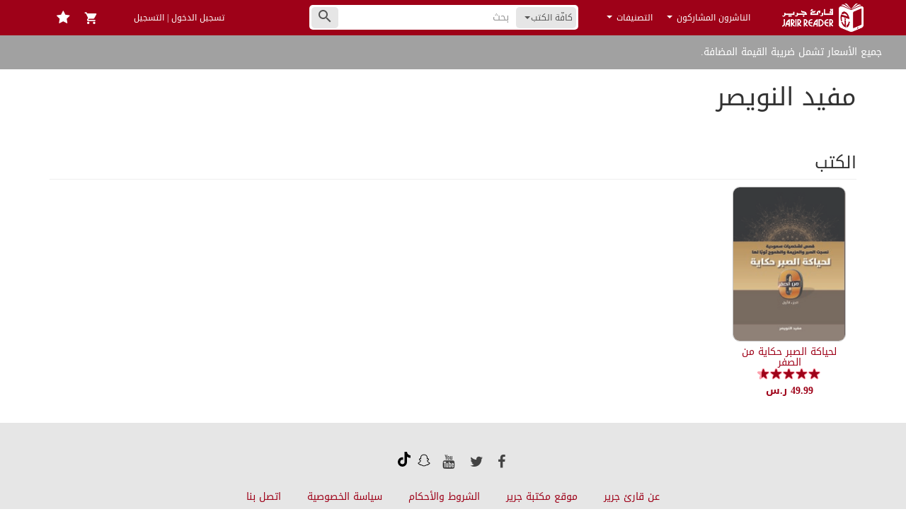

--- FILE ---
content_type: text/html; charset=UTF-8
request_url: https://jarirreader.com/publisher/196/%D9%85%D9%81%D9%8A%D8%AF-%D8%A7%D9%84%D9%86%D9%88%D9%8A%D8%B5%D8%B1
body_size: 45522
content:
<!DOCTYPE html>
<html lang="ar">
<head>
    <script src="https://www.jarirreader.com/vDfybT9I/init.js" async></script>
    <meta charset="UTF-8"/><script type="text/javascript">(window.NREUM||(NREUM={})).init={privacy:{cookies_enabled:true},ajax:{deny_list:["bam.eu01.nr-data.net"]},feature_flags:["soft_nav"],distributed_tracing:{enabled:true}};(window.NREUM||(NREUM={})).loader_config={agentID:"535838179",accountID:"3512887",trustKey:"3512887",xpid:"VwMGU15bDxAEVlRXAAkBUlc=",licenseKey:"NRJS-d5819b6ae426d2c0563",applicationID:"425578643",browserID:"535838179"};;/*! For license information please see nr-loader-spa-1.307.0.min.js.LICENSE.txt */
(()=>{var e,t,r={384:(e,t,r)=>{"use strict";r.d(t,{NT:()=>a,US:()=>u,Zm:()=>o,bQ:()=>d,dV:()=>c,pV:()=>l});var n=r(6154),i=r(1863),s=r(1910);const a={beacon:"bam.nr-data.net",errorBeacon:"bam.nr-data.net"};function o(){return n.gm.NREUM||(n.gm.NREUM={}),void 0===n.gm.newrelic&&(n.gm.newrelic=n.gm.NREUM),n.gm.NREUM}function c(){let e=o();return e.o||(e.o={ST:n.gm.setTimeout,SI:n.gm.setImmediate||n.gm.setInterval,CT:n.gm.clearTimeout,XHR:n.gm.XMLHttpRequest,REQ:n.gm.Request,EV:n.gm.Event,PR:n.gm.Promise,MO:n.gm.MutationObserver,FETCH:n.gm.fetch,WS:n.gm.WebSocket},(0,s.i)(...Object.values(e.o))),e}function d(e,t){let r=o();r.initializedAgents??={},t.initializedAt={ms:(0,i.t)(),date:new Date},r.initializedAgents[e]=t}function u(e,t){o()[e]=t}function l(){return function(){let e=o();const t=e.info||{};e.info={beacon:a.beacon,errorBeacon:a.errorBeacon,...t}}(),function(){let e=o();const t=e.init||{};e.init={...t}}(),c(),function(){let e=o();const t=e.loader_config||{};e.loader_config={...t}}(),o()}},782:(e,t,r)=>{"use strict";r.d(t,{T:()=>n});const n=r(860).K7.pageViewTiming},860:(e,t,r)=>{"use strict";r.d(t,{$J:()=>u,K7:()=>c,P3:()=>d,XX:()=>i,Yy:()=>o,df:()=>s,qY:()=>n,v4:()=>a});const n="events",i="jserrors",s="browser/blobs",a="rum",o="browser/logs",c={ajax:"ajax",genericEvents:"generic_events",jserrors:i,logging:"logging",metrics:"metrics",pageAction:"page_action",pageViewEvent:"page_view_event",pageViewTiming:"page_view_timing",sessionReplay:"session_replay",sessionTrace:"session_trace",softNav:"soft_navigations",spa:"spa"},d={[c.pageViewEvent]:1,[c.pageViewTiming]:2,[c.metrics]:3,[c.jserrors]:4,[c.spa]:5,[c.ajax]:6,[c.sessionTrace]:7,[c.softNav]:8,[c.sessionReplay]:9,[c.logging]:10,[c.genericEvents]:11},u={[c.pageViewEvent]:a,[c.pageViewTiming]:n,[c.ajax]:n,[c.spa]:n,[c.softNav]:n,[c.metrics]:i,[c.jserrors]:i,[c.sessionTrace]:s,[c.sessionReplay]:s,[c.logging]:o,[c.genericEvents]:"ins"}},944:(e,t,r)=>{"use strict";r.d(t,{R:()=>i});var n=r(3241);function i(e,t){"function"==typeof console.debug&&(console.debug("New Relic Warning: https://github.com/newrelic/newrelic-browser-agent/blob/main/docs/warning-codes.md#".concat(e),t),(0,n.W)({agentIdentifier:null,drained:null,type:"data",name:"warn",feature:"warn",data:{code:e,secondary:t}}))}},993:(e,t,r)=>{"use strict";r.d(t,{A$:()=>s,ET:()=>a,TZ:()=>o,p_:()=>i});var n=r(860);const i={ERROR:"ERROR",WARN:"WARN",INFO:"INFO",DEBUG:"DEBUG",TRACE:"TRACE"},s={OFF:0,ERROR:1,WARN:2,INFO:3,DEBUG:4,TRACE:5},a="log",o=n.K7.logging},1687:(e,t,r)=>{"use strict";r.d(t,{Ak:()=>d,Ze:()=>h,x3:()=>u});var n=r(3241),i=r(7836),s=r(3606),a=r(860),o=r(2646);const c={};function d(e,t){const r={staged:!1,priority:a.P3[t]||0};l(e),c[e].get(t)||c[e].set(t,r)}function u(e,t){e&&c[e]&&(c[e].get(t)&&c[e].delete(t),p(e,t,!1),c[e].size&&f(e))}function l(e){if(!e)throw new Error("agentIdentifier required");c[e]||(c[e]=new Map)}function h(e="",t="feature",r=!1){if(l(e),!e||!c[e].get(t)||r)return p(e,t);c[e].get(t).staged=!0,f(e)}function f(e){const t=Array.from(c[e]);t.every(([e,t])=>t.staged)&&(t.sort((e,t)=>e[1].priority-t[1].priority),t.forEach(([t])=>{c[e].delete(t),p(e,t)}))}function p(e,t,r=!0){const a=e?i.ee.get(e):i.ee,c=s.i.handlers;if(!a.aborted&&a.backlog&&c){if((0,n.W)({agentIdentifier:e,type:"lifecycle",name:"drain",feature:t}),r){const e=a.backlog[t],r=c[t];if(r){for(let t=0;e&&t<e.length;++t)g(e[t],r);Object.entries(r).forEach(([e,t])=>{Object.values(t||{}).forEach(t=>{t[0]?.on&&t[0]?.context()instanceof o.y&&t[0].on(e,t[1])})})}}a.isolatedBacklog||delete c[t],a.backlog[t]=null,a.emit("drain-"+t,[])}}function g(e,t){var r=e[1];Object.values(t[r]||{}).forEach(t=>{var r=e[0];if(t[0]===r){var n=t[1],i=e[3],s=e[2];n.apply(i,s)}})}},1738:(e,t,r)=>{"use strict";r.d(t,{U:()=>f,Y:()=>h});var n=r(3241),i=r(9908),s=r(1863),a=r(944),o=r(5701),c=r(3969),d=r(8362),u=r(860),l=r(4261);function h(e,t,r,s){const h=s||r;!h||h[e]&&h[e]!==d.d.prototype[e]||(h[e]=function(){(0,i.p)(c.xV,["API/"+e+"/called"],void 0,u.K7.metrics,r.ee),(0,n.W)({agentIdentifier:r.agentIdentifier,drained:!!o.B?.[r.agentIdentifier],type:"data",name:"api",feature:l.Pl+e,data:{}});try{return t.apply(this,arguments)}catch(e){(0,a.R)(23,e)}})}function f(e,t,r,n,a){const o=e.info;null===r?delete o.jsAttributes[t]:o.jsAttributes[t]=r,(a||null===r)&&(0,i.p)(l.Pl+n,[(0,s.t)(),t,r],void 0,"session",e.ee)}},1741:(e,t,r)=>{"use strict";r.d(t,{W:()=>s});var n=r(944),i=r(4261);class s{#e(e,...t){if(this[e]!==s.prototype[e])return this[e](...t);(0,n.R)(35,e)}addPageAction(e,t){return this.#e(i.hG,e,t)}register(e){return this.#e(i.eY,e)}recordCustomEvent(e,t){return this.#e(i.fF,e,t)}setPageViewName(e,t){return this.#e(i.Fw,e,t)}setCustomAttribute(e,t,r){return this.#e(i.cD,e,t,r)}noticeError(e,t){return this.#e(i.o5,e,t)}setUserId(e,t=!1){return this.#e(i.Dl,e,t)}setApplicationVersion(e){return this.#e(i.nb,e)}setErrorHandler(e){return this.#e(i.bt,e)}addRelease(e,t){return this.#e(i.k6,e,t)}log(e,t){return this.#e(i.$9,e,t)}start(){return this.#e(i.d3)}finished(e){return this.#e(i.BL,e)}recordReplay(){return this.#e(i.CH)}pauseReplay(){return this.#e(i.Tb)}addToTrace(e){return this.#e(i.U2,e)}setCurrentRouteName(e){return this.#e(i.PA,e)}interaction(e){return this.#e(i.dT,e)}wrapLogger(e,t,r){return this.#e(i.Wb,e,t,r)}measure(e,t){return this.#e(i.V1,e,t)}consent(e){return this.#e(i.Pv,e)}}},1863:(e,t,r)=>{"use strict";function n(){return Math.floor(performance.now())}r.d(t,{t:()=>n})},1910:(e,t,r)=>{"use strict";r.d(t,{i:()=>s});var n=r(944);const i=new Map;function s(...e){return e.every(e=>{if(i.has(e))return i.get(e);const t="function"==typeof e?e.toString():"",r=t.includes("[native code]"),s=t.includes("nrWrapper");return r||s||(0,n.R)(64,e?.name||t),i.set(e,r),r})}},2555:(e,t,r)=>{"use strict";r.d(t,{D:()=>o,f:()=>a});var n=r(384),i=r(8122);const s={beacon:n.NT.beacon,errorBeacon:n.NT.errorBeacon,licenseKey:void 0,applicationID:void 0,sa:void 0,queueTime:void 0,applicationTime:void 0,ttGuid:void 0,user:void 0,account:void 0,product:void 0,extra:void 0,jsAttributes:{},userAttributes:void 0,atts:void 0,transactionName:void 0,tNamePlain:void 0};function a(e){try{return!!e.licenseKey&&!!e.errorBeacon&&!!e.applicationID}catch(e){return!1}}const o=e=>(0,i.a)(e,s)},2614:(e,t,r)=>{"use strict";r.d(t,{BB:()=>a,H3:()=>n,g:()=>d,iL:()=>c,tS:()=>o,uh:()=>i,wk:()=>s});const n="NRBA",i="SESSION",s=144e5,a=18e5,o={STARTED:"session-started",PAUSE:"session-pause",RESET:"session-reset",RESUME:"session-resume",UPDATE:"session-update"},c={SAME_TAB:"same-tab",CROSS_TAB:"cross-tab"},d={OFF:0,FULL:1,ERROR:2}},2646:(e,t,r)=>{"use strict";r.d(t,{y:()=>n});class n{constructor(e){this.contextId=e}}},2843:(e,t,r)=>{"use strict";r.d(t,{G:()=>s,u:()=>i});var n=r(3878);function i(e,t=!1,r,i){(0,n.DD)("visibilitychange",function(){if(t)return void("hidden"===document.visibilityState&&e());e(document.visibilityState)},r,i)}function s(e,t,r){(0,n.sp)("pagehide",e,t,r)}},3241:(e,t,r)=>{"use strict";r.d(t,{W:()=>s});var n=r(6154);const i="newrelic";function s(e={}){try{n.gm.dispatchEvent(new CustomEvent(i,{detail:e}))}catch(e){}}},3304:(e,t,r)=>{"use strict";r.d(t,{A:()=>s});var n=r(7836);const i=()=>{const e=new WeakSet;return(t,r)=>{if("object"==typeof r&&null!==r){if(e.has(r))return;e.add(r)}return r}};function s(e){try{return JSON.stringify(e,i())??""}catch(e){try{n.ee.emit("internal-error",[e])}catch(e){}return""}}},3333:(e,t,r)=>{"use strict";r.d(t,{$v:()=>u,TZ:()=>n,Xh:()=>c,Zp:()=>i,kd:()=>d,mq:()=>o,nf:()=>a,qN:()=>s});const n=r(860).K7.genericEvents,i=["auxclick","click","copy","keydown","paste","scrollend"],s=["focus","blur"],a=4,o=1e3,c=2e3,d=["PageAction","UserAction","BrowserPerformance"],u={RESOURCES:"experimental.resources",REGISTER:"register"}},3434:(e,t,r)=>{"use strict";r.d(t,{Jt:()=>s,YM:()=>d});var n=r(7836),i=r(5607);const s="nr@original:".concat(i.W),a=50;var o=Object.prototype.hasOwnProperty,c=!1;function d(e,t){return e||(e=n.ee),r.inPlace=function(e,t,n,i,s){n||(n="");const a="-"===n.charAt(0);for(let o=0;o<t.length;o++){const c=t[o],d=e[c];l(d)||(e[c]=r(d,a?c+n:n,i,c,s))}},r.flag=s,r;function r(t,r,n,c,d){return l(t)?t:(r||(r=""),nrWrapper[s]=t,function(e,t,r){if(Object.defineProperty&&Object.keys)try{return Object.keys(e).forEach(function(r){Object.defineProperty(t,r,{get:function(){return e[r]},set:function(t){return e[r]=t,t}})}),t}catch(e){u([e],r)}for(var n in e)o.call(e,n)&&(t[n]=e[n])}(t,nrWrapper,e),nrWrapper);function nrWrapper(){var s,o,l,h;let f;try{o=this,s=[...arguments],l="function"==typeof n?n(s,o):n||{}}catch(t){u([t,"",[s,o,c],l],e)}i(r+"start",[s,o,c],l,d);const p=performance.now();let g;try{return h=t.apply(o,s),g=performance.now(),h}catch(e){throw g=performance.now(),i(r+"err",[s,o,e],l,d),f=e,f}finally{const e=g-p,t={start:p,end:g,duration:e,isLongTask:e>=a,methodName:c,thrownError:f};t.isLongTask&&i("long-task",[t,o],l,d),i(r+"end",[s,o,h],l,d)}}}function i(r,n,i,s){if(!c||t){var a=c;c=!0;try{e.emit(r,n,i,t,s)}catch(t){u([t,r,n,i],e)}c=a}}}function u(e,t){t||(t=n.ee);try{t.emit("internal-error",e)}catch(e){}}function l(e){return!(e&&"function"==typeof e&&e.apply&&!e[s])}},3606:(e,t,r)=>{"use strict";r.d(t,{i:()=>s});var n=r(9908);s.on=a;var i=s.handlers={};function s(e,t,r,s){a(s||n.d,i,e,t,r)}function a(e,t,r,i,s){s||(s="feature"),e||(e=n.d);var a=t[s]=t[s]||{};(a[r]=a[r]||[]).push([e,i])}},3738:(e,t,r)=>{"use strict";r.d(t,{He:()=>i,Kp:()=>o,Lc:()=>d,Rz:()=>u,TZ:()=>n,bD:()=>s,d3:()=>a,jx:()=>l,sl:()=>h,uP:()=>c});const n=r(860).K7.sessionTrace,i="bstResource",s="resource",a="-start",o="-end",c="fn"+a,d="fn"+o,u="pushState",l=1e3,h=3e4},3785:(e,t,r)=>{"use strict";r.d(t,{R:()=>c,b:()=>d});var n=r(9908),i=r(1863),s=r(860),a=r(3969),o=r(993);function c(e,t,r={},c=o.p_.INFO,d=!0,u,l=(0,i.t)()){(0,n.p)(a.xV,["API/logging/".concat(c.toLowerCase(),"/called")],void 0,s.K7.metrics,e),(0,n.p)(o.ET,[l,t,r,c,d,u],void 0,s.K7.logging,e)}function d(e){return"string"==typeof e&&Object.values(o.p_).some(t=>t===e.toUpperCase().trim())}},3878:(e,t,r)=>{"use strict";function n(e,t){return{capture:e,passive:!1,signal:t}}function i(e,t,r=!1,i){window.addEventListener(e,t,n(r,i))}function s(e,t,r=!1,i){document.addEventListener(e,t,n(r,i))}r.d(t,{DD:()=>s,jT:()=>n,sp:()=>i})},3962:(e,t,r)=>{"use strict";r.d(t,{AM:()=>a,O2:()=>l,OV:()=>s,Qu:()=>h,TZ:()=>c,ih:()=>f,pP:()=>o,t1:()=>u,tC:()=>i,wD:()=>d});var n=r(860);const i=["click","keydown","submit"],s="popstate",a="api",o="initialPageLoad",c=n.K7.softNav,d=5e3,u=500,l={INITIAL_PAGE_LOAD:"",ROUTE_CHANGE:1,UNSPECIFIED:2},h={INTERACTION:1,AJAX:2,CUSTOM_END:3,CUSTOM_TRACER:4},f={IP:"in progress",PF:"pending finish",FIN:"finished",CAN:"cancelled"}},3969:(e,t,r)=>{"use strict";r.d(t,{TZ:()=>n,XG:()=>o,rs:()=>i,xV:()=>a,z_:()=>s});const n=r(860).K7.metrics,i="sm",s="cm",a="storeSupportabilityMetrics",o="storeEventMetrics"},4234:(e,t,r)=>{"use strict";r.d(t,{W:()=>s});var n=r(7836),i=r(1687);class s{constructor(e,t){this.agentIdentifier=e,this.ee=n.ee.get(e),this.featureName=t,this.blocked=!1}deregisterDrain(){(0,i.x3)(this.agentIdentifier,this.featureName)}}},4261:(e,t,r)=>{"use strict";r.d(t,{$9:()=>u,BL:()=>c,CH:()=>p,Dl:()=>R,Fw:()=>w,PA:()=>v,Pl:()=>n,Pv:()=>A,Tb:()=>h,U2:()=>a,V1:()=>E,Wb:()=>T,bt:()=>y,cD:()=>b,d3:()=>x,dT:()=>d,eY:()=>g,fF:()=>f,hG:()=>s,hw:()=>i,k6:()=>o,nb:()=>m,o5:()=>l});const n="api-",i=n+"ixn-",s="addPageAction",a="addToTrace",o="addRelease",c="finished",d="interaction",u="log",l="noticeError",h="pauseReplay",f="recordCustomEvent",p="recordReplay",g="register",m="setApplicationVersion",v="setCurrentRouteName",b="setCustomAttribute",y="setErrorHandler",w="setPageViewName",R="setUserId",x="start",T="wrapLogger",E="measure",A="consent"},4387:(e,t,r)=>{"use strict";function n(e={}){return!(!e.id||!e.name)}function i(e){return"string"==typeof e&&e.trim().length<501||"number"==typeof e}function s(e,t){if(2!==t?.harvestEndpointVersion)return{};const r=t.agentRef.runtime.appMetadata.agents[0].entityGuid;return n(e)?{"source.id":e.id,"source.name":e.name,"source.type":e.type,"parent.id":e.parent?.id||r}:{"entity.guid":r,appId:t.agentRef.info.applicationID}}r.d(t,{Ux:()=>s,c7:()=>n,yo:()=>i})},5205:(e,t,r)=>{"use strict";r.d(t,{j:()=>S});var n=r(384),i=r(1741);var s=r(2555),a=r(3333);const o=e=>{if(!e||"string"!=typeof e)return!1;try{document.createDocumentFragment().querySelector(e)}catch{return!1}return!0};var c=r(2614),d=r(944),u=r(8122);const l="[data-nr-mask]",h=e=>(0,u.a)(e,(()=>{const e={feature_flags:[],experimental:{allow_registered_children:!1,resources:!1},mask_selector:"*",block_selector:"[data-nr-block]",mask_input_options:{color:!1,date:!1,"datetime-local":!1,email:!1,month:!1,number:!1,range:!1,search:!1,tel:!1,text:!1,time:!1,url:!1,week:!1,textarea:!1,select:!1,password:!0}};return{ajax:{deny_list:void 0,block_internal:!0,enabled:!0,autoStart:!0},api:{get allow_registered_children(){return e.feature_flags.includes(a.$v.REGISTER)||e.experimental.allow_registered_children},set allow_registered_children(t){e.experimental.allow_registered_children=t},duplicate_registered_data:!1},browser_consent_mode:{enabled:!1},distributed_tracing:{enabled:void 0,exclude_newrelic_header:void 0,cors_use_newrelic_header:void 0,cors_use_tracecontext_headers:void 0,allowed_origins:void 0},get feature_flags(){return e.feature_flags},set feature_flags(t){e.feature_flags=t},generic_events:{enabled:!0,autoStart:!0},harvest:{interval:30},jserrors:{enabled:!0,autoStart:!0},logging:{enabled:!0,autoStart:!0},metrics:{enabled:!0,autoStart:!0},obfuscate:void 0,page_action:{enabled:!0},page_view_event:{enabled:!0,autoStart:!0},page_view_timing:{enabled:!0,autoStart:!0},performance:{capture_marks:!1,capture_measures:!1,capture_detail:!0,resources:{get enabled(){return e.feature_flags.includes(a.$v.RESOURCES)||e.experimental.resources},set enabled(t){e.experimental.resources=t},asset_types:[],first_party_domains:[],ignore_newrelic:!0}},privacy:{cookies_enabled:!0},proxy:{assets:void 0,beacon:void 0},session:{expiresMs:c.wk,inactiveMs:c.BB},session_replay:{autoStart:!0,enabled:!1,preload:!1,sampling_rate:10,error_sampling_rate:100,collect_fonts:!1,inline_images:!1,fix_stylesheets:!0,mask_all_inputs:!0,get mask_text_selector(){return e.mask_selector},set mask_text_selector(t){o(t)?e.mask_selector="".concat(t,",").concat(l):""===t||null===t?e.mask_selector=l:(0,d.R)(5,t)},get block_class(){return"nr-block"},get ignore_class(){return"nr-ignore"},get mask_text_class(){return"nr-mask"},get block_selector(){return e.block_selector},set block_selector(t){o(t)?e.block_selector+=",".concat(t):""!==t&&(0,d.R)(6,t)},get mask_input_options(){return e.mask_input_options},set mask_input_options(t){t&&"object"==typeof t?e.mask_input_options={...t,password:!0}:(0,d.R)(7,t)}},session_trace:{enabled:!0,autoStart:!0},soft_navigations:{enabled:!0,autoStart:!0},spa:{enabled:!0,autoStart:!0},ssl:void 0,user_actions:{enabled:!0,elementAttributes:["id","className","tagName","type"]}}})());var f=r(6154),p=r(9324);let g=0;const m={buildEnv:p.F3,distMethod:p.Xs,version:p.xv,originTime:f.WN},v={consented:!1},b={appMetadata:{},get consented(){return this.session?.state?.consent||v.consented},set consented(e){v.consented=e},customTransaction:void 0,denyList:void 0,disabled:!1,harvester:void 0,isolatedBacklog:!1,isRecording:!1,loaderType:void 0,maxBytes:3e4,obfuscator:void 0,onerror:void 0,ptid:void 0,releaseIds:{},session:void 0,timeKeeper:void 0,registeredEntities:[],jsAttributesMetadata:{bytes:0},get harvestCount(){return++g}},y=e=>{const t=(0,u.a)(e,b),r=Object.keys(m).reduce((e,t)=>(e[t]={value:m[t],writable:!1,configurable:!0,enumerable:!0},e),{});return Object.defineProperties(t,r)};var w=r(5701);const R=e=>{const t=e.startsWith("http");e+="/",r.p=t?e:"https://"+e};var x=r(7836),T=r(3241);const E={accountID:void 0,trustKey:void 0,agentID:void 0,licenseKey:void 0,applicationID:void 0,xpid:void 0},A=e=>(0,u.a)(e,E),_=new Set;function S(e,t={},r,a){let{init:o,info:c,loader_config:d,runtime:u={},exposed:l=!0}=t;if(!c){const e=(0,n.pV)();o=e.init,c=e.info,d=e.loader_config}e.init=h(o||{}),e.loader_config=A(d||{}),c.jsAttributes??={},f.bv&&(c.jsAttributes.isWorker=!0),e.info=(0,s.D)(c);const p=e.init,g=[c.beacon,c.errorBeacon];_.has(e.agentIdentifier)||(p.proxy.assets&&(R(p.proxy.assets),g.push(p.proxy.assets)),p.proxy.beacon&&g.push(p.proxy.beacon),e.beacons=[...g],function(e){const t=(0,n.pV)();Object.getOwnPropertyNames(i.W.prototype).forEach(r=>{const n=i.W.prototype[r];if("function"!=typeof n||"constructor"===n)return;let s=t[r];e[r]&&!1!==e.exposed&&"micro-agent"!==e.runtime?.loaderType&&(t[r]=(...t)=>{const n=e[r](...t);return s?s(...t):n})})}(e),(0,n.US)("activatedFeatures",w.B)),u.denyList=[...p.ajax.deny_list||[],...p.ajax.block_internal?g:[]],u.ptid=e.agentIdentifier,u.loaderType=r,e.runtime=y(u),_.has(e.agentIdentifier)||(e.ee=x.ee.get(e.agentIdentifier),e.exposed=l,(0,T.W)({agentIdentifier:e.agentIdentifier,drained:!!w.B?.[e.agentIdentifier],type:"lifecycle",name:"initialize",feature:void 0,data:e.config})),_.add(e.agentIdentifier)}},5270:(e,t,r)=>{"use strict";r.d(t,{Aw:()=>a,SR:()=>s,rF:()=>o});var n=r(384),i=r(7767);function s(e){return!!(0,n.dV)().o.MO&&(0,i.V)(e)&&!0===e?.session_trace.enabled}function a(e){return!0===e?.session_replay.preload&&s(e)}function o(e,t){try{if("string"==typeof t?.type){if("password"===t.type.toLowerCase())return"*".repeat(e?.length||0);if(void 0!==t?.dataset?.nrUnmask||t?.classList?.contains("nr-unmask"))return e}}catch(e){}return"string"==typeof e?e.replace(/[\S]/g,"*"):"*".repeat(e?.length||0)}},5289:(e,t,r)=>{"use strict";r.d(t,{GG:()=>a,Qr:()=>c,sB:()=>o});var n=r(3878),i=r(6389);function s(){return"undefined"==typeof document||"complete"===document.readyState}function a(e,t){if(s())return e();const r=(0,i.J)(e),a=setInterval(()=>{s()&&(clearInterval(a),r())},500);(0,n.sp)("load",r,t)}function o(e){if(s())return e();(0,n.DD)("DOMContentLoaded",e)}function c(e){if(s())return e();(0,n.sp)("popstate",e)}},5607:(e,t,r)=>{"use strict";r.d(t,{W:()=>n});const n=(0,r(9566).bz)()},5701:(e,t,r)=>{"use strict";r.d(t,{B:()=>s,t:()=>a});var n=r(3241);const i=new Set,s={};function a(e,t){const r=t.agentIdentifier;s[r]??={},e&&"object"==typeof e&&(i.has(r)||(t.ee.emit("rumresp",[e]),s[r]=e,i.add(r),(0,n.W)({agentIdentifier:r,loaded:!0,drained:!0,type:"lifecycle",name:"load",feature:void 0,data:e})))}},6154:(e,t,r)=>{"use strict";r.d(t,{OF:()=>d,RI:()=>i,WN:()=>h,bv:()=>s,eN:()=>f,gm:()=>a,lR:()=>l,m:()=>c,mw:()=>o,sb:()=>u});var n=r(1863);const i="undefined"!=typeof window&&!!window.document,s="undefined"!=typeof WorkerGlobalScope&&("undefined"!=typeof self&&self instanceof WorkerGlobalScope&&self.navigator instanceof WorkerNavigator||"undefined"!=typeof globalThis&&globalThis instanceof WorkerGlobalScope&&globalThis.navigator instanceof WorkerNavigator),a=i?window:"undefined"!=typeof WorkerGlobalScope&&("undefined"!=typeof self&&self instanceof WorkerGlobalScope&&self||"undefined"!=typeof globalThis&&globalThis instanceof WorkerGlobalScope&&globalThis),o=Boolean("hidden"===a?.document?.visibilityState),c=""+a?.location,d=/iPad|iPhone|iPod/.test(a.navigator?.userAgent),u=d&&"undefined"==typeof SharedWorker,l=(()=>{const e=a.navigator?.userAgent?.match(/Firefox[/\s](\d+\.\d+)/);return Array.isArray(e)&&e.length>=2?+e[1]:0})(),h=Date.now()-(0,n.t)(),f=()=>"undefined"!=typeof PerformanceNavigationTiming&&a?.performance?.getEntriesByType("navigation")?.[0]?.responseStart},6344:(e,t,r)=>{"use strict";r.d(t,{BB:()=>u,Qb:()=>l,TZ:()=>i,Ug:()=>a,Vh:()=>s,_s:()=>o,bc:()=>d,yP:()=>c});var n=r(2614);const i=r(860).K7.sessionReplay,s="errorDuringReplay",a=.12,o={DomContentLoaded:0,Load:1,FullSnapshot:2,IncrementalSnapshot:3,Meta:4,Custom:5},c={[n.g.ERROR]:15e3,[n.g.FULL]:3e5,[n.g.OFF]:0},d={RESET:{message:"Session was reset",sm:"Reset"},IMPORT:{message:"Recorder failed to import",sm:"Import"},TOO_MANY:{message:"429: Too Many Requests",sm:"Too-Many"},TOO_BIG:{message:"Payload was too large",sm:"Too-Big"},CROSS_TAB:{message:"Session Entity was set to OFF on another tab",sm:"Cross-Tab"},ENTITLEMENTS:{message:"Session Replay is not allowed and will not be started",sm:"Entitlement"}},u=5e3,l={API:"api",RESUME:"resume",SWITCH_TO_FULL:"switchToFull",INITIALIZE:"initialize",PRELOAD:"preload"}},6389:(e,t,r)=>{"use strict";function n(e,t=500,r={}){const n=r?.leading||!1;let i;return(...r)=>{n&&void 0===i&&(e.apply(this,r),i=setTimeout(()=>{i=clearTimeout(i)},t)),n||(clearTimeout(i),i=setTimeout(()=>{e.apply(this,r)},t))}}function i(e){let t=!1;return(...r)=>{t||(t=!0,e.apply(this,r))}}r.d(t,{J:()=>i,s:()=>n})},6630:(e,t,r)=>{"use strict";r.d(t,{T:()=>n});const n=r(860).K7.pageViewEvent},6774:(e,t,r)=>{"use strict";r.d(t,{T:()=>n});const n=r(860).K7.jserrors},7295:(e,t,r)=>{"use strict";r.d(t,{Xv:()=>a,gX:()=>i,iW:()=>s});var n=[];function i(e){if(!e||s(e))return!1;if(0===n.length)return!0;if("*"===n[0].hostname)return!1;for(var t=0;t<n.length;t++){var r=n[t];if(r.hostname.test(e.hostname)&&r.pathname.test(e.pathname))return!1}return!0}function s(e){return void 0===e.hostname}function a(e){if(n=[],e&&e.length)for(var t=0;t<e.length;t++){let r=e[t];if(!r)continue;if("*"===r)return void(n=[{hostname:"*"}]);0===r.indexOf("http://")?r=r.substring(7):0===r.indexOf("https://")&&(r=r.substring(8));const i=r.indexOf("/");let s,a;i>0?(s=r.substring(0,i),a=r.substring(i)):(s=r,a="*");let[c]=s.split(":");n.push({hostname:o(c),pathname:o(a,!0)})}}function o(e,t=!1){const r=e.replace(/[.+?^${}()|[\]\\]/g,e=>"\\"+e).replace(/\*/g,".*?");return new RegExp((t?"^":"")+r+"$")}},7485:(e,t,r)=>{"use strict";r.d(t,{D:()=>i});var n=r(6154);function i(e){if(0===(e||"").indexOf("data:"))return{protocol:"data"};try{const t=new URL(e,location.href),r={port:t.port,hostname:t.hostname,pathname:t.pathname,search:t.search,protocol:t.protocol.slice(0,t.protocol.indexOf(":")),sameOrigin:t.protocol===n.gm?.location?.protocol&&t.host===n.gm?.location?.host};return r.port&&""!==r.port||("http:"===t.protocol&&(r.port="80"),"https:"===t.protocol&&(r.port="443")),r.pathname&&""!==r.pathname?r.pathname.startsWith("/")||(r.pathname="/".concat(r.pathname)):r.pathname="/",r}catch(e){return{}}}},7699:(e,t,r)=>{"use strict";r.d(t,{It:()=>s,KC:()=>o,No:()=>i,qh:()=>a});var n=r(860);const i=16e3,s=1e6,a="SESSION_ERROR",o={[n.K7.logging]:!0,[n.K7.genericEvents]:!1,[n.K7.jserrors]:!1,[n.K7.ajax]:!1}},7767:(e,t,r)=>{"use strict";r.d(t,{V:()=>i});var n=r(6154);const i=e=>n.RI&&!0===e?.privacy.cookies_enabled},7836:(e,t,r)=>{"use strict";r.d(t,{P:()=>o,ee:()=>c});var n=r(384),i=r(8990),s=r(2646),a=r(5607);const o="nr@context:".concat(a.W),c=function e(t,r){var n={},a={},u={},l=!1;try{l=16===r.length&&d.initializedAgents?.[r]?.runtime.isolatedBacklog}catch(e){}var h={on:p,addEventListener:p,removeEventListener:function(e,t){var r=n[e];if(!r)return;for(var i=0;i<r.length;i++)r[i]===t&&r.splice(i,1)},emit:function(e,r,n,i,s){!1!==s&&(s=!0);if(c.aborted&&!i)return;t&&s&&t.emit(e,r,n);var o=f(n);g(e).forEach(e=>{e.apply(o,r)});var d=v()[a[e]];d&&d.push([h,e,r,o]);return o},get:m,listeners:g,context:f,buffer:function(e,t){const r=v();if(t=t||"feature",h.aborted)return;Object.entries(e||{}).forEach(([e,n])=>{a[n]=t,t in r||(r[t]=[])})},abort:function(){h._aborted=!0,Object.keys(h.backlog).forEach(e=>{delete h.backlog[e]})},isBuffering:function(e){return!!v()[a[e]]},debugId:r,backlog:l?{}:t&&"object"==typeof t.backlog?t.backlog:{},isolatedBacklog:l};return Object.defineProperty(h,"aborted",{get:()=>{let e=h._aborted||!1;return e||(t&&(e=t.aborted),e)}}),h;function f(e){return e&&e instanceof s.y?e:e?(0,i.I)(e,o,()=>new s.y(o)):new s.y(o)}function p(e,t){n[e]=g(e).concat(t)}function g(e){return n[e]||[]}function m(t){return u[t]=u[t]||e(h,t)}function v(){return h.backlog}}(void 0,"globalEE"),d=(0,n.Zm)();d.ee||(d.ee=c)},8122:(e,t,r)=>{"use strict";r.d(t,{a:()=>i});var n=r(944);function i(e,t){try{if(!e||"object"!=typeof e)return(0,n.R)(3);if(!t||"object"!=typeof t)return(0,n.R)(4);const r=Object.create(Object.getPrototypeOf(t),Object.getOwnPropertyDescriptors(t)),s=0===Object.keys(r).length?e:r;for(let a in s)if(void 0!==e[a])try{if(null===e[a]){r[a]=null;continue}Array.isArray(e[a])&&Array.isArray(t[a])?r[a]=Array.from(new Set([...e[a],...t[a]])):"object"==typeof e[a]&&"object"==typeof t[a]?r[a]=i(e[a],t[a]):r[a]=e[a]}catch(e){r[a]||(0,n.R)(1,e)}return r}catch(e){(0,n.R)(2,e)}}},8139:(e,t,r)=>{"use strict";r.d(t,{u:()=>h});var n=r(7836),i=r(3434),s=r(8990),a=r(6154);const o={},c=a.gm.XMLHttpRequest,d="addEventListener",u="removeEventListener",l="nr@wrapped:".concat(n.P);function h(e){var t=function(e){return(e||n.ee).get("events")}(e);if(o[t.debugId]++)return t;o[t.debugId]=1;var r=(0,i.YM)(t,!0);function h(e){r.inPlace(e,[d,u],"-",p)}function p(e,t){return e[1]}return"getPrototypeOf"in Object&&(a.RI&&f(document,h),c&&f(c.prototype,h),f(a.gm,h)),t.on(d+"-start",function(e,t){var n=e[1];if(null!==n&&("function"==typeof n||"object"==typeof n)&&"newrelic"!==e[0]){var i=(0,s.I)(n,l,function(){var e={object:function(){if("function"!=typeof n.handleEvent)return;return n.handleEvent.apply(n,arguments)},function:n}[typeof n];return e?r(e,"fn-",null,e.name||"anonymous"):n});this.wrapped=e[1]=i}}),t.on(u+"-start",function(e){e[1]=this.wrapped||e[1]}),t}function f(e,t,...r){let n=e;for(;"object"==typeof n&&!Object.prototype.hasOwnProperty.call(n,d);)n=Object.getPrototypeOf(n);n&&t(n,...r)}},8362:(e,t,r)=>{"use strict";r.d(t,{d:()=>s});var n=r(9566),i=r(1741);class s extends i.W{agentIdentifier=(0,n.LA)(16)}},8374:(e,t,r)=>{r.nc=(()=>{try{return document?.currentScript?.nonce}catch(e){}return""})()},8990:(e,t,r)=>{"use strict";r.d(t,{I:()=>i});var n=Object.prototype.hasOwnProperty;function i(e,t,r){if(n.call(e,t))return e[t];var i=r();if(Object.defineProperty&&Object.keys)try{return Object.defineProperty(e,t,{value:i,writable:!0,enumerable:!1}),i}catch(e){}return e[t]=i,i}},9300:(e,t,r)=>{"use strict";r.d(t,{T:()=>n});const n=r(860).K7.ajax},9324:(e,t,r)=>{"use strict";r.d(t,{AJ:()=>a,F3:()=>i,Xs:()=>s,Yq:()=>o,xv:()=>n});const n="1.307.0",i="PROD",s="CDN",a="@newrelic/rrweb",o="1.0.1"},9566:(e,t,r)=>{"use strict";r.d(t,{LA:()=>o,ZF:()=>c,bz:()=>a,el:()=>d});var n=r(6154);const i="xxxxxxxx-xxxx-4xxx-yxxx-xxxxxxxxxxxx";function s(e,t){return e?15&e[t]:16*Math.random()|0}function a(){const e=n.gm?.crypto||n.gm?.msCrypto;let t,r=0;return e&&e.getRandomValues&&(t=e.getRandomValues(new Uint8Array(30))),i.split("").map(e=>"x"===e?s(t,r++).toString(16):"y"===e?(3&s()|8).toString(16):e).join("")}function o(e){const t=n.gm?.crypto||n.gm?.msCrypto;let r,i=0;t&&t.getRandomValues&&(r=t.getRandomValues(new Uint8Array(e)));const a=[];for(var o=0;o<e;o++)a.push(s(r,i++).toString(16));return a.join("")}function c(){return o(16)}function d(){return o(32)}},9908:(e,t,r)=>{"use strict";r.d(t,{d:()=>n,p:()=>i});var n=r(7836).ee.get("handle");function i(e,t,r,i,s){s?(s.buffer([e],i),s.emit(e,t,r)):(n.buffer([e],i),n.emit(e,t,r))}}},n={};function i(e){var t=n[e];if(void 0!==t)return t.exports;var s=n[e]={exports:{}};return r[e](s,s.exports,i),s.exports}i.m=r,i.d=(e,t)=>{for(var r in t)i.o(t,r)&&!i.o(e,r)&&Object.defineProperty(e,r,{enumerable:!0,get:t[r]})},i.f={},i.e=e=>Promise.all(Object.keys(i.f).reduce((t,r)=>(i.f[r](e,t),t),[])),i.u=e=>({212:"nr-spa-compressor",249:"nr-spa-recorder",478:"nr-spa"}[e]+"-1.307.0.min.js"),i.o=(e,t)=>Object.prototype.hasOwnProperty.call(e,t),e={},t="NRBA-1.307.0.PROD:",i.l=(r,n,s,a)=>{if(e[r])e[r].push(n);else{var o,c;if(void 0!==s)for(var d=document.getElementsByTagName("script"),u=0;u<d.length;u++){var l=d[u];if(l.getAttribute("src")==r||l.getAttribute("data-webpack")==t+s){o=l;break}}if(!o){c=!0;var h={478:"sha512-bFoj7wd1EcCTt0jkKdFkw+gjDdU092aP1BOVh5n0PjhLNtBCSXj4vpjfIJR8zH8Bn6/XPpFl3gSNOuWVJ98iug==",249:"sha512-FRHQNWDGImhEo7a7lqCuCt6xlBgommnGc+JH2/YGJlngDoH+/3jpT/cyFpwi2M5G6srPVN4wLxrVqskf6KB7bg==",212:"sha512-okml4IaluCF10UG6SWzY+cKPgBNvH2+S5f1FxomzQUHf608N0b9dwoBv/ZFAhJhrdxPgTA4AxlBzwGcjMGIlQQ=="};(o=document.createElement("script")).charset="utf-8",i.nc&&o.setAttribute("nonce",i.nc),o.setAttribute("data-webpack",t+s),o.src=r,0!==o.src.indexOf(window.location.origin+"/")&&(o.crossOrigin="anonymous"),h[a]&&(o.integrity=h[a])}e[r]=[n];var f=(t,n)=>{o.onerror=o.onload=null,clearTimeout(p);var i=e[r];if(delete e[r],o.parentNode&&o.parentNode.removeChild(o),i&&i.forEach(e=>e(n)),t)return t(n)},p=setTimeout(f.bind(null,void 0,{type:"timeout",target:o}),12e4);o.onerror=f.bind(null,o.onerror),o.onload=f.bind(null,o.onload),c&&document.head.appendChild(o)}},i.r=e=>{"undefined"!=typeof Symbol&&Symbol.toStringTag&&Object.defineProperty(e,Symbol.toStringTag,{value:"Module"}),Object.defineProperty(e,"__esModule",{value:!0})},i.p="https://js-agent.newrelic.com/",(()=>{var e={38:0,788:0};i.f.j=(t,r)=>{var n=i.o(e,t)?e[t]:void 0;if(0!==n)if(n)r.push(n[2]);else{var s=new Promise((r,i)=>n=e[t]=[r,i]);r.push(n[2]=s);var a=i.p+i.u(t),o=new Error;i.l(a,r=>{if(i.o(e,t)&&(0!==(n=e[t])&&(e[t]=void 0),n)){var s=r&&("load"===r.type?"missing":r.type),a=r&&r.target&&r.target.src;o.message="Loading chunk "+t+" failed: ("+s+": "+a+")",o.name="ChunkLoadError",o.type=s,o.request=a,n[1](o)}},"chunk-"+t,t)}};var t=(t,r)=>{var n,s,[a,o,c]=r,d=0;if(a.some(t=>0!==e[t])){for(n in o)i.o(o,n)&&(i.m[n]=o[n]);if(c)c(i)}for(t&&t(r);d<a.length;d++)s=a[d],i.o(e,s)&&e[s]&&e[s][0](),e[s]=0},r=self["webpackChunk:NRBA-1.307.0.PROD"]=self["webpackChunk:NRBA-1.307.0.PROD"]||[];r.forEach(t.bind(null,0)),r.push=t.bind(null,r.push.bind(r))})(),(()=>{"use strict";i(8374);var e=i(8362),t=i(860);const r=Object.values(t.K7);var n=i(5205);var s=i(9908),a=i(1863),o=i(4261),c=i(1738);var d=i(1687),u=i(4234),l=i(5289),h=i(6154),f=i(944),p=i(5270),g=i(7767),m=i(6389),v=i(7699);class b extends u.W{constructor(e,t){super(e.agentIdentifier,t),this.agentRef=e,this.abortHandler=void 0,this.featAggregate=void 0,this.loadedSuccessfully=void 0,this.onAggregateImported=new Promise(e=>{this.loadedSuccessfully=e}),this.deferred=Promise.resolve(),!1===e.init[this.featureName].autoStart?this.deferred=new Promise((t,r)=>{this.ee.on("manual-start-all",(0,m.J)(()=>{(0,d.Ak)(e.agentIdentifier,this.featureName),t()}))}):(0,d.Ak)(e.agentIdentifier,t)}importAggregator(e,t,r={}){if(this.featAggregate)return;const n=async()=>{let n;await this.deferred;try{if((0,g.V)(e.init)){const{setupAgentSession:t}=await i.e(478).then(i.bind(i,8766));n=t(e)}}catch(e){(0,f.R)(20,e),this.ee.emit("internal-error",[e]),(0,s.p)(v.qh,[e],void 0,this.featureName,this.ee)}try{if(!this.#t(this.featureName,n,e.init))return(0,d.Ze)(this.agentIdentifier,this.featureName),void this.loadedSuccessfully(!1);const{Aggregate:i}=await t();this.featAggregate=new i(e,r),e.runtime.harvester.initializedAggregates.push(this.featAggregate),this.loadedSuccessfully(!0)}catch(e){(0,f.R)(34,e),this.abortHandler?.(),(0,d.Ze)(this.agentIdentifier,this.featureName,!0),this.loadedSuccessfully(!1),this.ee&&this.ee.abort()}};h.RI?(0,l.GG)(()=>n(),!0):n()}#t(e,r,n){if(this.blocked)return!1;switch(e){case t.K7.sessionReplay:return(0,p.SR)(n)&&!!r;case t.K7.sessionTrace:return!!r;default:return!0}}}var y=i(6630),w=i(2614),R=i(3241);class x extends b{static featureName=y.T;constructor(e){var t;super(e,y.T),this.setupInspectionEvents(e.agentIdentifier),t=e,(0,c.Y)(o.Fw,function(e,r){"string"==typeof e&&("/"!==e.charAt(0)&&(e="/"+e),t.runtime.customTransaction=(r||"http://custom.transaction")+e,(0,s.p)(o.Pl+o.Fw,[(0,a.t)()],void 0,void 0,t.ee))},t),this.importAggregator(e,()=>i.e(478).then(i.bind(i,2467)))}setupInspectionEvents(e){const t=(t,r)=>{t&&(0,R.W)({agentIdentifier:e,timeStamp:t.timeStamp,loaded:"complete"===t.target.readyState,type:"window",name:r,data:t.target.location+""})};(0,l.sB)(e=>{t(e,"DOMContentLoaded")}),(0,l.GG)(e=>{t(e,"load")}),(0,l.Qr)(e=>{t(e,"navigate")}),this.ee.on(w.tS.UPDATE,(t,r)=>{(0,R.W)({agentIdentifier:e,type:"lifecycle",name:"session",data:r})})}}var T=i(384);class E extends e.d{constructor(e){var t;(super(),h.gm)?(this.features={},(0,T.bQ)(this.agentIdentifier,this),this.desiredFeatures=new Set(e.features||[]),this.desiredFeatures.add(x),(0,n.j)(this,e,e.loaderType||"agent"),t=this,(0,c.Y)(o.cD,function(e,r,n=!1){if("string"==typeof e){if(["string","number","boolean"].includes(typeof r)||null===r)return(0,c.U)(t,e,r,o.cD,n);(0,f.R)(40,typeof r)}else(0,f.R)(39,typeof e)},t),function(e){(0,c.Y)(o.Dl,function(t,r=!1){if("string"!=typeof t&&null!==t)return void(0,f.R)(41,typeof t);const n=e.info.jsAttributes["enduser.id"];r&&null!=n&&n!==t?(0,s.p)(o.Pl+"setUserIdAndResetSession",[t],void 0,"session",e.ee):(0,c.U)(e,"enduser.id",t,o.Dl,!0)},e)}(this),function(e){(0,c.Y)(o.nb,function(t){if("string"==typeof t||null===t)return(0,c.U)(e,"application.version",t,o.nb,!1);(0,f.R)(42,typeof t)},e)}(this),function(e){(0,c.Y)(o.d3,function(){e.ee.emit("manual-start-all")},e)}(this),function(e){(0,c.Y)(o.Pv,function(t=!0){if("boolean"==typeof t){if((0,s.p)(o.Pl+o.Pv,[t],void 0,"session",e.ee),e.runtime.consented=t,t){const t=e.features.page_view_event;t.onAggregateImported.then(e=>{const r=t.featAggregate;e&&!r.sentRum&&r.sendRum()})}}else(0,f.R)(65,typeof t)},e)}(this),this.run()):(0,f.R)(21)}get config(){return{info:this.info,init:this.init,loader_config:this.loader_config,runtime:this.runtime}}get api(){return this}run(){try{const e=function(e){const t={};return r.forEach(r=>{t[r]=!!e[r]?.enabled}),t}(this.init),n=[...this.desiredFeatures];n.sort((e,r)=>t.P3[e.featureName]-t.P3[r.featureName]),n.forEach(r=>{if(!e[r.featureName]&&r.featureName!==t.K7.pageViewEvent)return;if(r.featureName===t.K7.spa)return void(0,f.R)(67);const n=function(e){switch(e){case t.K7.ajax:return[t.K7.jserrors];case t.K7.sessionTrace:return[t.K7.ajax,t.K7.pageViewEvent];case t.K7.sessionReplay:return[t.K7.sessionTrace];case t.K7.pageViewTiming:return[t.K7.pageViewEvent];default:return[]}}(r.featureName).filter(e=>!(e in this.features));n.length>0&&(0,f.R)(36,{targetFeature:r.featureName,missingDependencies:n}),this.features[r.featureName]=new r(this)})}catch(e){(0,f.R)(22,e);for(const e in this.features)this.features[e].abortHandler?.();const t=(0,T.Zm)();delete t.initializedAgents[this.agentIdentifier]?.features,delete this.sharedAggregator;return t.ee.get(this.agentIdentifier).abort(),!1}}}var A=i(2843),_=i(782);class S extends b{static featureName=_.T;constructor(e){super(e,_.T),h.RI&&((0,A.u)(()=>(0,s.p)("docHidden",[(0,a.t)()],void 0,_.T,this.ee),!0),(0,A.G)(()=>(0,s.p)("winPagehide",[(0,a.t)()],void 0,_.T,this.ee)),this.importAggregator(e,()=>i.e(478).then(i.bind(i,9917))))}}var O=i(3969);class I extends b{static featureName=O.TZ;constructor(e){super(e,O.TZ),h.RI&&document.addEventListener("securitypolicyviolation",e=>{(0,s.p)(O.xV,["Generic/CSPViolation/Detected"],void 0,this.featureName,this.ee)}),this.importAggregator(e,()=>i.e(478).then(i.bind(i,6555)))}}var N=i(6774),P=i(3878),D=i(3304);class k{constructor(e,t,r,n,i){this.name="UncaughtError",this.message="string"==typeof e?e:(0,D.A)(e),this.sourceURL=t,this.line=r,this.column=n,this.__newrelic=i}}function C(e){return M(e)?e:new k(void 0!==e?.message?e.message:e,e?.filename||e?.sourceURL,e?.lineno||e?.line,e?.colno||e?.col,e?.__newrelic,e?.cause)}function j(e){const t="Unhandled Promise Rejection: ";if(!e?.reason)return;if(M(e.reason)){try{e.reason.message.startsWith(t)||(e.reason.message=t+e.reason.message)}catch(e){}return C(e.reason)}const r=C(e.reason);return(r.message||"").startsWith(t)||(r.message=t+r.message),r}function L(e){if(e.error instanceof SyntaxError&&!/:\d+$/.test(e.error.stack?.trim())){const t=new k(e.message,e.filename,e.lineno,e.colno,e.error.__newrelic,e.cause);return t.name=SyntaxError.name,t}return M(e.error)?e.error:C(e)}function M(e){return e instanceof Error&&!!e.stack}function H(e,r,n,i,o=(0,a.t)()){"string"==typeof e&&(e=new Error(e)),(0,s.p)("err",[e,o,!1,r,n.runtime.isRecording,void 0,i],void 0,t.K7.jserrors,n.ee),(0,s.p)("uaErr",[],void 0,t.K7.genericEvents,n.ee)}var B=i(4387),K=i(993),W=i(3785);function U(e,{customAttributes:t={},level:r=K.p_.INFO}={},n,i,s=(0,a.t)()){(0,W.R)(n.ee,e,t,r,!1,i,s)}function F(e,r,n,i,c=(0,a.t)()){(0,s.p)(o.Pl+o.hG,[c,e,r,i],void 0,t.K7.genericEvents,n.ee)}function V(e,r,n,i,c=(0,a.t)()){const{start:d,end:u,customAttributes:l}=r||{},h={customAttributes:l||{}};if("object"!=typeof h.customAttributes||"string"!=typeof e||0===e.length)return void(0,f.R)(57);const p=(e,t)=>null==e?t:"number"==typeof e?e:e instanceof PerformanceMark?e.startTime:Number.NaN;if(h.start=p(d,0),h.end=p(u,c),Number.isNaN(h.start)||Number.isNaN(h.end))(0,f.R)(57);else{if(h.duration=h.end-h.start,!(h.duration<0))return(0,s.p)(o.Pl+o.V1,[h,e,i],void 0,t.K7.genericEvents,n.ee),h;(0,f.R)(58)}}function G(e,r={},n,i,c=(0,a.t)()){(0,s.p)(o.Pl+o.fF,[c,e,r,i],void 0,t.K7.genericEvents,n.ee)}function z(e){(0,c.Y)(o.eY,function(t){return Y(e,t)},e)}function Y(e,r,n){const i={};(0,f.R)(54,"newrelic.register"),r||={},r.type="MFE",r.licenseKey||=e.info.licenseKey,r.blocked=!1,r.parent=n||{};let o=()=>{};const c=e.runtime.registeredEntities,d=c.find(({metadata:{target:{id:e,name:t}}})=>e===r.id);if(d)return d.metadata.target.name!==r.name&&(d.metadata.target.name=r.name),d;const u=e=>{r.blocked=!0,o=e};e.init.api.allow_registered_children||u((0,m.J)(()=>(0,f.R)(55))),(0,B.c7)(r)||u((0,m.J)(()=>(0,f.R)(48,r))),(0,B.yo)(r.id)&&(0,B.yo)(r.name)||u((0,m.J)(()=>(0,f.R)(48,r)));const l={addPageAction:(t,n={})=>g(F,[t,{...i,...n},e],r),log:(t,n={})=>g(U,[t,{...n,customAttributes:{...i,...n.customAttributes||{}}},e],r),measure:(t,n={})=>g(V,[t,{...n,customAttributes:{...i,...n.customAttributes||{}}},e],r),noticeError:(t,n={})=>g(H,[t,{...i,...n},e],r),register:(t={})=>g(Y,[e,t],l.metadata.target),recordCustomEvent:(t,n={})=>g(G,[t,{...i,...n},e],r),setApplicationVersion:e=>p("application.version",e),setCustomAttribute:(e,t)=>p(e,t),setUserId:e=>p("enduser.id",e),metadata:{customAttributes:i,target:r}},h=()=>(r.blocked&&o(),r.blocked);h()||c.push(l);const p=(e,t)=>{h()||(i[e]=t)},g=(r,n,i)=>{if(h())return;const o=(0,a.t)();(0,s.p)(O.xV,["API/register/".concat(r.name,"/called")],void 0,t.K7.metrics,e.ee);try{return e.init.api.duplicate_registered_data&&"register"!==r.name&&r(...n,void 0,o),r(...n,i,o)}catch(e){(0,f.R)(50,e)}};return l}class Z extends b{static featureName=N.T;constructor(e){var t;super(e,N.T),t=e,(0,c.Y)(o.o5,(e,r)=>H(e,r,t),t),function(e){(0,c.Y)(o.bt,function(t){e.runtime.onerror=t},e)}(e),function(e){let t=0;(0,c.Y)(o.k6,function(e,r){++t>10||(this.runtime.releaseIds[e.slice(-200)]=(""+r).slice(-200))},e)}(e),z(e);try{this.removeOnAbort=new AbortController}catch(e){}this.ee.on("internal-error",(t,r)=>{this.abortHandler&&(0,s.p)("ierr",[C(t),(0,a.t)(),!0,{},e.runtime.isRecording,r],void 0,this.featureName,this.ee)}),h.gm.addEventListener("unhandledrejection",t=>{this.abortHandler&&(0,s.p)("err",[j(t),(0,a.t)(),!1,{unhandledPromiseRejection:1},e.runtime.isRecording],void 0,this.featureName,this.ee)},(0,P.jT)(!1,this.removeOnAbort?.signal)),h.gm.addEventListener("error",t=>{this.abortHandler&&(0,s.p)("err",[L(t),(0,a.t)(),!1,{},e.runtime.isRecording],void 0,this.featureName,this.ee)},(0,P.jT)(!1,this.removeOnAbort?.signal)),this.abortHandler=this.#r,this.importAggregator(e,()=>i.e(478).then(i.bind(i,2176)))}#r(){this.removeOnAbort?.abort(),this.abortHandler=void 0}}var q=i(8990);let X=1;function J(e){const t=typeof e;return!e||"object"!==t&&"function"!==t?-1:e===h.gm?0:(0,q.I)(e,"nr@id",function(){return X++})}function Q(e){if("string"==typeof e&&e.length)return e.length;if("object"==typeof e){if("undefined"!=typeof ArrayBuffer&&e instanceof ArrayBuffer&&e.byteLength)return e.byteLength;if("undefined"!=typeof Blob&&e instanceof Blob&&e.size)return e.size;if(!("undefined"!=typeof FormData&&e instanceof FormData))try{return(0,D.A)(e).length}catch(e){return}}}var ee=i(8139),te=i(7836),re=i(3434);const ne={},ie=["open","send"];function se(e){var t=e||te.ee;const r=function(e){return(e||te.ee).get("xhr")}(t);if(void 0===h.gm.XMLHttpRequest)return r;if(ne[r.debugId]++)return r;ne[r.debugId]=1,(0,ee.u)(t);var n=(0,re.YM)(r),i=h.gm.XMLHttpRequest,s=h.gm.MutationObserver,a=h.gm.Promise,o=h.gm.setInterval,c="readystatechange",d=["onload","onerror","onabort","onloadstart","onloadend","onprogress","ontimeout"],u=[],l=h.gm.XMLHttpRequest=function(e){const t=new i(e),s=r.context(t);try{r.emit("new-xhr",[t],s),t.addEventListener(c,(a=s,function(){var e=this;e.readyState>3&&!a.resolved&&(a.resolved=!0,r.emit("xhr-resolved",[],e)),n.inPlace(e,d,"fn-",y)}),(0,P.jT)(!1))}catch(e){(0,f.R)(15,e);try{r.emit("internal-error",[e])}catch(e){}}var a;return t};function p(e,t){n.inPlace(t,["onreadystatechange"],"fn-",y)}if(function(e,t){for(var r in e)t[r]=e[r]}(i,l),l.prototype=i.prototype,n.inPlace(l.prototype,ie,"-xhr-",y),r.on("send-xhr-start",function(e,t){p(e,t),function(e){u.push(e),s&&(g?g.then(b):o?o(b):(m=-m,v.data=m))}(t)}),r.on("open-xhr-start",p),s){var g=a&&a.resolve();if(!o&&!a){var m=1,v=document.createTextNode(m);new s(b).observe(v,{characterData:!0})}}else t.on("fn-end",function(e){e[0]&&e[0].type===c||b()});function b(){for(var e=0;e<u.length;e++)p(0,u[e]);u.length&&(u=[])}function y(e,t){return t}return r}var ae="fetch-",oe=ae+"body-",ce=["arrayBuffer","blob","json","text","formData"],de=h.gm.Request,ue=h.gm.Response,le="prototype";const he={};function fe(e){const t=function(e){return(e||te.ee).get("fetch")}(e);if(!(de&&ue&&h.gm.fetch))return t;if(he[t.debugId]++)return t;function r(e,r,n){var i=e[r];"function"==typeof i&&(e[r]=function(){var e,r=[...arguments],s={};t.emit(n+"before-start",[r],s),s[te.P]&&s[te.P].dt&&(e=s[te.P].dt);var a=i.apply(this,r);return t.emit(n+"start",[r,e],a),a.then(function(e){return t.emit(n+"end",[null,e],a),e},function(e){throw t.emit(n+"end",[e],a),e})})}return he[t.debugId]=1,ce.forEach(e=>{r(de[le],e,oe),r(ue[le],e,oe)}),r(h.gm,"fetch",ae),t.on(ae+"end",function(e,r){var n=this;if(r){var i=r.headers.get("content-length");null!==i&&(n.rxSize=i),t.emit(ae+"done",[null,r],n)}else t.emit(ae+"done",[e],n)}),t}var pe=i(7485),ge=i(9566);class me{constructor(e){this.agentRef=e}generateTracePayload(e){const t=this.agentRef.loader_config;if(!this.shouldGenerateTrace(e)||!t)return null;var r=(t.accountID||"").toString()||null,n=(t.agentID||"").toString()||null,i=(t.trustKey||"").toString()||null;if(!r||!n)return null;var s=(0,ge.ZF)(),a=(0,ge.el)(),o=Date.now(),c={spanId:s,traceId:a,timestamp:o};return(e.sameOrigin||this.isAllowedOrigin(e)&&this.useTraceContextHeadersForCors())&&(c.traceContextParentHeader=this.generateTraceContextParentHeader(s,a),c.traceContextStateHeader=this.generateTraceContextStateHeader(s,o,r,n,i)),(e.sameOrigin&&!this.excludeNewrelicHeader()||!e.sameOrigin&&this.isAllowedOrigin(e)&&this.useNewrelicHeaderForCors())&&(c.newrelicHeader=this.generateTraceHeader(s,a,o,r,n,i)),c}generateTraceContextParentHeader(e,t){return"00-"+t+"-"+e+"-01"}generateTraceContextStateHeader(e,t,r,n,i){return i+"@nr=0-1-"+r+"-"+n+"-"+e+"----"+t}generateTraceHeader(e,t,r,n,i,s){if(!("function"==typeof h.gm?.btoa))return null;var a={v:[0,1],d:{ty:"Browser",ac:n,ap:i,id:e,tr:t,ti:r}};return s&&n!==s&&(a.d.tk=s),btoa((0,D.A)(a))}shouldGenerateTrace(e){return this.agentRef.init?.distributed_tracing?.enabled&&this.isAllowedOrigin(e)}isAllowedOrigin(e){var t=!1;const r=this.agentRef.init?.distributed_tracing;if(e.sameOrigin)t=!0;else if(r?.allowed_origins instanceof Array)for(var n=0;n<r.allowed_origins.length;n++){var i=(0,pe.D)(r.allowed_origins[n]);if(e.hostname===i.hostname&&e.protocol===i.protocol&&e.port===i.port){t=!0;break}}return t}excludeNewrelicHeader(){var e=this.agentRef.init?.distributed_tracing;return!!e&&!!e.exclude_newrelic_header}useNewrelicHeaderForCors(){var e=this.agentRef.init?.distributed_tracing;return!!e&&!1!==e.cors_use_newrelic_header}useTraceContextHeadersForCors(){var e=this.agentRef.init?.distributed_tracing;return!!e&&!!e.cors_use_tracecontext_headers}}var ve=i(9300),be=i(7295);function ye(e){return"string"==typeof e?e:e instanceof(0,T.dV)().o.REQ?e.url:h.gm?.URL&&e instanceof URL?e.href:void 0}var we=["load","error","abort","timeout"],Re=we.length,xe=(0,T.dV)().o.REQ,Te=(0,T.dV)().o.XHR;const Ee="X-NewRelic-App-Data";class Ae extends b{static featureName=ve.T;constructor(e){super(e,ve.T),this.dt=new me(e),this.handler=(e,t,r,n)=>(0,s.p)(e,t,r,n,this.ee);try{const e={xmlhttprequest:"xhr",fetch:"fetch",beacon:"beacon"};h.gm?.performance?.getEntriesByType("resource").forEach(r=>{if(r.initiatorType in e&&0!==r.responseStatus){const n={status:r.responseStatus},i={rxSize:r.transferSize,duration:Math.floor(r.duration),cbTime:0};_e(n,r.name),this.handler("xhr",[n,i,r.startTime,r.responseEnd,e[r.initiatorType]],void 0,t.K7.ajax)}})}catch(e){}fe(this.ee),se(this.ee),function(e,r,n,i){function o(e){var t=this;t.totalCbs=0,t.called=0,t.cbTime=0,t.end=T,t.ended=!1,t.xhrGuids={},t.lastSize=null,t.loadCaptureCalled=!1,t.params=this.params||{},t.metrics=this.metrics||{},t.latestLongtaskEnd=0,e.addEventListener("load",function(r){E(t,e)},(0,P.jT)(!1)),h.lR||e.addEventListener("progress",function(e){t.lastSize=e.loaded},(0,P.jT)(!1))}function c(e){this.params={method:e[0]},_e(this,e[1]),this.metrics={}}function d(t,r){e.loader_config.xpid&&this.sameOrigin&&r.setRequestHeader("X-NewRelic-ID",e.loader_config.xpid);var n=i.generateTracePayload(this.parsedOrigin);if(n){var s=!1;n.newrelicHeader&&(r.setRequestHeader("newrelic",n.newrelicHeader),s=!0),n.traceContextParentHeader&&(r.setRequestHeader("traceparent",n.traceContextParentHeader),n.traceContextStateHeader&&r.setRequestHeader("tracestate",n.traceContextStateHeader),s=!0),s&&(this.dt=n)}}function u(e,t){var n=this.metrics,i=e[0],s=this;if(n&&i){var o=Q(i);o&&(n.txSize=o)}this.startTime=(0,a.t)(),this.body=i,this.listener=function(e){try{"abort"!==e.type||s.loadCaptureCalled||(s.params.aborted=!0),("load"!==e.type||s.called===s.totalCbs&&(s.onloadCalled||"function"!=typeof t.onload)&&"function"==typeof s.end)&&s.end(t)}catch(e){try{r.emit("internal-error",[e])}catch(e){}}};for(var c=0;c<Re;c++)t.addEventListener(we[c],this.listener,(0,P.jT)(!1))}function l(e,t,r){this.cbTime+=e,t?this.onloadCalled=!0:this.called+=1,this.called!==this.totalCbs||!this.onloadCalled&&"function"==typeof r.onload||"function"!=typeof this.end||this.end(r)}function f(e,t){var r=""+J(e)+!!t;this.xhrGuids&&!this.xhrGuids[r]&&(this.xhrGuids[r]=!0,this.totalCbs+=1)}function p(e,t){var r=""+J(e)+!!t;this.xhrGuids&&this.xhrGuids[r]&&(delete this.xhrGuids[r],this.totalCbs-=1)}function g(){this.endTime=(0,a.t)()}function m(e,t){t instanceof Te&&"load"===e[0]&&r.emit("xhr-load-added",[e[1],e[2]],t)}function v(e,t){t instanceof Te&&"load"===e[0]&&r.emit("xhr-load-removed",[e[1],e[2]],t)}function b(e,t,r){t instanceof Te&&("onload"===r&&(this.onload=!0),("load"===(e[0]&&e[0].type)||this.onload)&&(this.xhrCbStart=(0,a.t)()))}function y(e,t){this.xhrCbStart&&r.emit("xhr-cb-time",[(0,a.t)()-this.xhrCbStart,this.onload,t],t)}function w(e){var t,r=e[1]||{};if("string"==typeof e[0]?0===(t=e[0]).length&&h.RI&&(t=""+h.gm.location.href):e[0]&&e[0].url?t=e[0].url:h.gm?.URL&&e[0]&&e[0]instanceof URL?t=e[0].href:"function"==typeof e[0].toString&&(t=e[0].toString()),"string"==typeof t&&0!==t.length){t&&(this.parsedOrigin=(0,pe.D)(t),this.sameOrigin=this.parsedOrigin.sameOrigin);var n=i.generateTracePayload(this.parsedOrigin);if(n&&(n.newrelicHeader||n.traceContextParentHeader))if(e[0]&&e[0].headers)o(e[0].headers,n)&&(this.dt=n);else{var s={};for(var a in r)s[a]=r[a];s.headers=new Headers(r.headers||{}),o(s.headers,n)&&(this.dt=n),e.length>1?e[1]=s:e.push(s)}}function o(e,t){var r=!1;return t.newrelicHeader&&(e.set("newrelic",t.newrelicHeader),r=!0),t.traceContextParentHeader&&(e.set("traceparent",t.traceContextParentHeader),t.traceContextStateHeader&&e.set("tracestate",t.traceContextStateHeader),r=!0),r}}function R(e,t){this.params={},this.metrics={},this.startTime=(0,a.t)(),this.dt=t,e.length>=1&&(this.target=e[0]),e.length>=2&&(this.opts=e[1]);var r=this.opts||{},n=this.target;_e(this,ye(n));var i=(""+(n&&n instanceof xe&&n.method||r.method||"GET")).toUpperCase();this.params.method=i,this.body=r.body,this.txSize=Q(r.body)||0}function x(e,r){if(this.endTime=(0,a.t)(),this.params||(this.params={}),(0,be.iW)(this.params))return;let i;this.params.status=r?r.status:0,"string"==typeof this.rxSize&&this.rxSize.length>0&&(i=+this.rxSize);const s={txSize:this.txSize,rxSize:i,duration:(0,a.t)()-this.startTime};n("xhr",[this.params,s,this.startTime,this.endTime,"fetch"],this,t.K7.ajax)}function T(e){const r=this.params,i=this.metrics;if(!this.ended){this.ended=!0;for(let t=0;t<Re;t++)e.removeEventListener(we[t],this.listener,!1);r.aborted||(0,be.iW)(r)||(i.duration=(0,a.t)()-this.startTime,this.loadCaptureCalled||4!==e.readyState?null==r.status&&(r.status=0):E(this,e),i.cbTime=this.cbTime,n("xhr",[r,i,this.startTime,this.endTime,"xhr"],this,t.K7.ajax))}}function E(e,n){e.params.status=n.status;var i=function(e,t){var r=e.responseType;return"json"===r&&null!==t?t:"arraybuffer"===r||"blob"===r||"json"===r?Q(e.response):"text"===r||""===r||void 0===r?Q(e.responseText):void 0}(n,e.lastSize);if(i&&(e.metrics.rxSize=i),e.sameOrigin&&n.getAllResponseHeaders().indexOf(Ee)>=0){var a=n.getResponseHeader(Ee);a&&((0,s.p)(O.rs,["Ajax/CrossApplicationTracing/Header/Seen"],void 0,t.K7.metrics,r),e.params.cat=a.split(", ").pop())}e.loadCaptureCalled=!0}r.on("new-xhr",o),r.on("open-xhr-start",c),r.on("open-xhr-end",d),r.on("send-xhr-start",u),r.on("xhr-cb-time",l),r.on("xhr-load-added",f),r.on("xhr-load-removed",p),r.on("xhr-resolved",g),r.on("addEventListener-end",m),r.on("removeEventListener-end",v),r.on("fn-end",y),r.on("fetch-before-start",w),r.on("fetch-start",R),r.on("fn-start",b),r.on("fetch-done",x)}(e,this.ee,this.handler,this.dt),this.importAggregator(e,()=>i.e(478).then(i.bind(i,3845)))}}function _e(e,t){var r=(0,pe.D)(t),n=e.params||e;n.hostname=r.hostname,n.port=r.port,n.protocol=r.protocol,n.host=r.hostname+":"+r.port,n.pathname=r.pathname,e.parsedOrigin=r,e.sameOrigin=r.sameOrigin}const Se={},Oe=["pushState","replaceState"];function Ie(e){const t=function(e){return(e||te.ee).get("history")}(e);return!h.RI||Se[t.debugId]++||(Se[t.debugId]=1,(0,re.YM)(t).inPlace(window.history,Oe,"-")),t}var Ne=i(3738);function Pe(e){(0,c.Y)(o.BL,function(r=Date.now()){const n=r-h.WN;n<0&&(0,f.R)(62,r),(0,s.p)(O.XG,[o.BL,{time:n}],void 0,t.K7.metrics,e.ee),e.addToTrace({name:o.BL,start:r,origin:"nr"}),(0,s.p)(o.Pl+o.hG,[n,o.BL],void 0,t.K7.genericEvents,e.ee)},e)}const{He:De,bD:ke,d3:Ce,Kp:je,TZ:Le,Lc:Me,uP:He,Rz:Be}=Ne;class Ke extends b{static featureName=Le;constructor(e){var r;super(e,Le),r=e,(0,c.Y)(o.U2,function(e){if(!(e&&"object"==typeof e&&e.name&&e.start))return;const n={n:e.name,s:e.start-h.WN,e:(e.end||e.start)-h.WN,o:e.origin||"",t:"api"};n.s<0||n.e<0||n.e<n.s?(0,f.R)(61,{start:n.s,end:n.e}):(0,s.p)("bstApi",[n],void 0,t.K7.sessionTrace,r.ee)},r),Pe(e);if(!(0,g.V)(e.init))return void this.deregisterDrain();const n=this.ee;let d;Ie(n),this.eventsEE=(0,ee.u)(n),this.eventsEE.on(He,function(e,t){this.bstStart=(0,a.t)()}),this.eventsEE.on(Me,function(e,r){(0,s.p)("bst",[e[0],r,this.bstStart,(0,a.t)()],void 0,t.K7.sessionTrace,n)}),n.on(Be+Ce,function(e){this.time=(0,a.t)(),this.startPath=location.pathname+location.hash}),n.on(Be+je,function(e){(0,s.p)("bstHist",[location.pathname+location.hash,this.startPath,this.time],void 0,t.K7.sessionTrace,n)});try{d=new PerformanceObserver(e=>{const r=e.getEntries();(0,s.p)(De,[r],void 0,t.K7.sessionTrace,n)}),d.observe({type:ke,buffered:!0})}catch(e){}this.importAggregator(e,()=>i.e(478).then(i.bind(i,6974)),{resourceObserver:d})}}var We=i(6344);class Ue extends b{static featureName=We.TZ;#n;recorder;constructor(e){var r;let n;super(e,We.TZ),r=e,(0,c.Y)(o.CH,function(){(0,s.p)(o.CH,[],void 0,t.K7.sessionReplay,r.ee)},r),function(e){(0,c.Y)(o.Tb,function(){(0,s.p)(o.Tb,[],void 0,t.K7.sessionReplay,e.ee)},e)}(e);try{n=JSON.parse(localStorage.getItem("".concat(w.H3,"_").concat(w.uh)))}catch(e){}(0,p.SR)(e.init)&&this.ee.on(o.CH,()=>this.#i()),this.#s(n)&&this.importRecorder().then(e=>{e.startRecording(We.Qb.PRELOAD,n?.sessionReplayMode)}),this.importAggregator(this.agentRef,()=>i.e(478).then(i.bind(i,6167)),this),this.ee.on("err",e=>{this.blocked||this.agentRef.runtime.isRecording&&(this.errorNoticed=!0,(0,s.p)(We.Vh,[e],void 0,this.featureName,this.ee))})}#s(e){return e&&(e.sessionReplayMode===w.g.FULL||e.sessionReplayMode===w.g.ERROR)||(0,p.Aw)(this.agentRef.init)}importRecorder(){return this.recorder?Promise.resolve(this.recorder):(this.#n??=Promise.all([i.e(478),i.e(249)]).then(i.bind(i,4866)).then(({Recorder:e})=>(this.recorder=new e(this),this.recorder)).catch(e=>{throw this.ee.emit("internal-error",[e]),this.blocked=!0,e}),this.#n)}#i(){this.blocked||(this.featAggregate?this.featAggregate.mode!==w.g.FULL&&this.featAggregate.initializeRecording(w.g.FULL,!0,We.Qb.API):this.importRecorder().then(()=>{this.recorder.startRecording(We.Qb.API,w.g.FULL)}))}}var Fe=i(3962);class Ve extends b{static featureName=Fe.TZ;constructor(e){if(super(e,Fe.TZ),function(e){const r=e.ee.get("tracer");function n(){}(0,c.Y)(o.dT,function(e){return(new n).get("object"==typeof e?e:{})},e);const i=n.prototype={createTracer:function(n,i){var o={},c=this,d="function"==typeof i;return(0,s.p)(O.xV,["API/createTracer/called"],void 0,t.K7.metrics,e.ee),function(){if(r.emit((d?"":"no-")+"fn-start",[(0,a.t)(),c,d],o),d)try{return i.apply(this,arguments)}catch(e){const t="string"==typeof e?new Error(e):e;throw r.emit("fn-err",[arguments,this,t],o),t}finally{r.emit("fn-end",[(0,a.t)()],o)}}}};["actionText","setName","setAttribute","save","ignore","onEnd","getContext","end","get"].forEach(r=>{c.Y.apply(this,[r,function(){return(0,s.p)(o.hw+r,[performance.now(),...arguments],this,t.K7.softNav,e.ee),this},e,i])}),(0,c.Y)(o.PA,function(){(0,s.p)(o.hw+"routeName",[performance.now(),...arguments],void 0,t.K7.softNav,e.ee)},e)}(e),!h.RI||!(0,T.dV)().o.MO)return;const r=Ie(this.ee);try{this.removeOnAbort=new AbortController}catch(e){}Fe.tC.forEach(e=>{(0,P.sp)(e,e=>{l(e)},!0,this.removeOnAbort?.signal)});const n=()=>(0,s.p)("newURL",[(0,a.t)(),""+window.location],void 0,this.featureName,this.ee);r.on("pushState-end",n),r.on("replaceState-end",n),(0,P.sp)(Fe.OV,e=>{l(e),(0,s.p)("newURL",[e.timeStamp,""+window.location],void 0,this.featureName,this.ee)},!0,this.removeOnAbort?.signal);let d=!1;const u=new((0,T.dV)().o.MO)((e,t)=>{d||(d=!0,requestAnimationFrame(()=>{(0,s.p)("newDom",[(0,a.t)()],void 0,this.featureName,this.ee),d=!1}))}),l=(0,m.s)(e=>{"loading"!==document.readyState&&((0,s.p)("newUIEvent",[e],void 0,this.featureName,this.ee),u.observe(document.body,{attributes:!0,childList:!0,subtree:!0,characterData:!0}))},100,{leading:!0});this.abortHandler=function(){this.removeOnAbort?.abort(),u.disconnect(),this.abortHandler=void 0},this.importAggregator(e,()=>i.e(478).then(i.bind(i,4393)),{domObserver:u})}}var Ge=i(3333);const ze={},Ye=new Set;function Ze(e){return"string"==typeof e?{type:"string",size:(new TextEncoder).encode(e).length}:e instanceof ArrayBuffer?{type:"ArrayBuffer",size:e.byteLength}:e instanceof Blob?{type:"Blob",size:e.size}:e instanceof DataView?{type:"DataView",size:e.byteLength}:ArrayBuffer.isView(e)?{type:"TypedArray",size:e.byteLength}:{type:"unknown",size:0}}class qe{constructor(e,t){this.timestamp=(0,a.t)(),this.currentUrl=window.location.href,this.socketId=(0,ge.LA)(8),this.requestedUrl=e,this.requestedProtocols=Array.isArray(t)?t.join(","):t||"",this.openedAt=void 0,this.protocol=void 0,this.extensions=void 0,this.binaryType=void 0,this.messageOrigin=void 0,this.messageCount=void 0,this.messageBytes=void 0,this.messageBytesMin=void 0,this.messageBytesMax=void 0,this.messageTypes=void 0,this.sendCount=void 0,this.sendBytes=void 0,this.sendBytesMin=void 0,this.sendBytesMax=void 0,this.sendTypes=void 0,this.closedAt=void 0,this.closeCode=void 0,this.closeReason=void 0,this.closeWasClean=void 0,this.connectedDuration=void 0,this.hasErrors=void 0}}class Xe extends b{static featureName=Ge.TZ;constructor(e){super(e,Ge.TZ);const r=e.init.feature_flags.includes("websockets"),n=[e.init.page_action.enabled,e.init.performance.capture_marks,e.init.performance.capture_measures,e.init.performance.resources.enabled,e.init.user_actions.enabled,r];var d;let u,l;if(d=e,(0,c.Y)(o.hG,(e,t)=>F(e,t,d),d),function(e){(0,c.Y)(o.fF,(t,r)=>G(t,r,e),e)}(e),Pe(e),z(e),function(e){(0,c.Y)(o.V1,(t,r)=>V(t,r,e),e)}(e),r&&(l=function(e){if(!(0,T.dV)().o.WS)return e;const t=e.get("websockets");if(ze[t.debugId]++)return t;ze[t.debugId]=1,(0,A.G)(()=>{const e=(0,a.t)();Ye.forEach(r=>{r.nrData.closedAt=e,r.nrData.closeCode=1001,r.nrData.closeReason="Page navigating away",r.nrData.closeWasClean=!1,r.nrData.openedAt&&(r.nrData.connectedDuration=e-r.nrData.openedAt),t.emit("ws",[r.nrData],r)})});class r extends WebSocket{static name="WebSocket";static toString(){return"function WebSocket() { [native code] }"}toString(){return"[object WebSocket]"}get[Symbol.toStringTag](){return r.name}#a(e){(e.__newrelic??={}).socketId=this.nrData.socketId,this.nrData.hasErrors??=!0}constructor(...e){super(...e),this.nrData=new qe(e[0],e[1]),this.addEventListener("open",()=>{this.nrData.openedAt=(0,a.t)(),["protocol","extensions","binaryType"].forEach(e=>{this.nrData[e]=this[e]}),Ye.add(this)}),this.addEventListener("message",e=>{const{type:t,size:r}=Ze(e.data);this.nrData.messageOrigin??=e.origin,this.nrData.messageCount=(this.nrData.messageCount??0)+1,this.nrData.messageBytes=(this.nrData.messageBytes??0)+r,this.nrData.messageBytesMin=Math.min(this.nrData.messageBytesMin??1/0,r),this.nrData.messageBytesMax=Math.max(this.nrData.messageBytesMax??0,r),(this.nrData.messageTypes??"").includes(t)||(this.nrData.messageTypes=this.nrData.messageTypes?"".concat(this.nrData.messageTypes,",").concat(t):t)}),this.addEventListener("close",e=>{this.nrData.closedAt=(0,a.t)(),this.nrData.closeCode=e.code,this.nrData.closeReason=e.reason,this.nrData.closeWasClean=e.wasClean,this.nrData.connectedDuration=this.nrData.closedAt-this.nrData.openedAt,Ye.delete(this),t.emit("ws",[this.nrData],this)})}addEventListener(e,t,...r){const n=this,i="function"==typeof t?function(...e){try{return t.apply(this,e)}catch(e){throw n.#a(e),e}}:t?.handleEvent?{handleEvent:function(...e){try{return t.handleEvent.apply(t,e)}catch(e){throw n.#a(e),e}}}:t;return super.addEventListener(e,i,...r)}send(e){if(this.readyState===WebSocket.OPEN){const{type:t,size:r}=Ze(e);this.nrData.sendCount=(this.nrData.sendCount??0)+1,this.nrData.sendBytes=(this.nrData.sendBytes??0)+r,this.nrData.sendBytesMin=Math.min(this.nrData.sendBytesMin??1/0,r),this.nrData.sendBytesMax=Math.max(this.nrData.sendBytesMax??0,r),(this.nrData.sendTypes??"").includes(t)||(this.nrData.sendTypes=this.nrData.sendTypes?"".concat(this.nrData.sendTypes,",").concat(t):t)}try{return super.send(e)}catch(e){throw this.#a(e),e}}close(...e){try{super.close(...e)}catch(e){throw this.#a(e),e}}}return h.gm.WebSocket=r,t}(this.ee)),h.RI){if(fe(this.ee),se(this.ee),u=Ie(this.ee),e.init.user_actions.enabled){function f(t){const r=(0,pe.D)(t);return e.beacons.includes(r.hostname+":"+r.port)}function p(){u.emit("navChange")}Ge.Zp.forEach(e=>(0,P.sp)(e,e=>(0,s.p)("ua",[e],void 0,this.featureName,this.ee),!0)),Ge.qN.forEach(e=>{const t=(0,m.s)(e=>{(0,s.p)("ua",[e],void 0,this.featureName,this.ee)},500,{leading:!0});(0,P.sp)(e,t)}),h.gm.addEventListener("error",()=>{(0,s.p)("uaErr",[],void 0,t.K7.genericEvents,this.ee)},(0,P.jT)(!1,this.removeOnAbort?.signal)),this.ee.on("open-xhr-start",(e,r)=>{f(e[1])||r.addEventListener("readystatechange",()=>{2===r.readyState&&(0,s.p)("uaXhr",[],void 0,t.K7.genericEvents,this.ee)})}),this.ee.on("fetch-start",e=>{e.length>=1&&!f(ye(e[0]))&&(0,s.p)("uaXhr",[],void 0,t.K7.genericEvents,this.ee)}),u.on("pushState-end",p),u.on("replaceState-end",p),window.addEventListener("hashchange",p,(0,P.jT)(!0,this.removeOnAbort?.signal)),window.addEventListener("popstate",p,(0,P.jT)(!0,this.removeOnAbort?.signal))}if(e.init.performance.resources.enabled&&h.gm.PerformanceObserver?.supportedEntryTypes.includes("resource")){new PerformanceObserver(e=>{e.getEntries().forEach(e=>{(0,s.p)("browserPerformance.resource",[e],void 0,this.featureName,this.ee)})}).observe({type:"resource",buffered:!0})}}r&&l.on("ws",e=>{(0,s.p)("ws-complete",[e],void 0,this.featureName,this.ee)});try{this.removeOnAbort=new AbortController}catch(g){}this.abortHandler=()=>{this.removeOnAbort?.abort(),this.abortHandler=void 0},n.some(e=>e)?this.importAggregator(e,()=>i.e(478).then(i.bind(i,8019))):this.deregisterDrain()}}var Je=i(2646);const Qe=new Map;function $e(e,t,r,n,i=!0){if("object"!=typeof t||!t||"string"!=typeof r||!r||"function"!=typeof t[r])return(0,f.R)(29);const s=function(e){return(e||te.ee).get("logger")}(e),a=(0,re.YM)(s),o=new Je.y(te.P);o.level=n.level,o.customAttributes=n.customAttributes,o.autoCaptured=i;const c=t[r]?.[re.Jt]||t[r];return Qe.set(c,o),a.inPlace(t,[r],"wrap-logger-",()=>Qe.get(c)),s}var et=i(1910);class tt extends b{static featureName=K.TZ;constructor(e){var t;super(e,K.TZ),t=e,(0,c.Y)(o.$9,(e,r)=>U(e,r,t),t),function(e){(0,c.Y)(o.Wb,(t,r,{customAttributes:n={},level:i=K.p_.INFO}={})=>{$e(e.ee,t,r,{customAttributes:n,level:i},!1)},e)}(e),z(e);const r=this.ee;["log","error","warn","info","debug","trace"].forEach(e=>{(0,et.i)(h.gm.console[e]),$e(r,h.gm.console,e,{level:"log"===e?"info":e})}),this.ee.on("wrap-logger-end",function([e]){const{level:t,customAttributes:n,autoCaptured:i}=this;(0,W.R)(r,e,n,t,i)}),this.importAggregator(e,()=>i.e(478).then(i.bind(i,5288)))}}new E({features:[Ae,x,S,Ke,Ue,I,Z,Xe,tt,Ve],loaderType:"spa"})})()})();</script>
    <meta name="viewport" content="width=device-width, initial-scale=1">
    <meta name="viewport" content="user-scalable=no, width=device-width, initial-scale=1.0"/>
    <meta name="apple-mobile-web-app-capable" content="yes"/>
    <meta name="msapplication-TileColor" content="#ffffff">

    <link rel="shortcut icon" href="/jarir/favicon.ico">
    <link rel="icon" type="image/png" sizes="32x32" href="/jarir/favicon-32x32.png">
    <link rel="icon" type="image/png" sizes="16x16" href="/jarir/favicon-16x16.png">
    <link rel="manifest" href="/jarir/site.webmanifest">

        <meta name="author" content="قارئ جرير">
    <meta name="theme-color" content="#ffffff">
    <meta name="msapplication-navbutton-color" content="#9e0118">
    <meta name="apple-mobile-web-app-status-bar-style" content="#9e0118">
    <link rel="apple-touch-icon" sizes="114x114" href="/jarir/apple-touch-icon.png">
    <link rel="mask-icon" href="/jarir/safari-pinned-tab.svg" color="#9e0118">
    <!-- Google Tag Manager -->
    <script>(function (w, d, s, l, i) {w[l] = w[l] || [];w[l].push({'gtm.start':
                new Date().getTime(), event: 'gtm.js'});var f = d.getElementsByTagName(s)[0],
            j = d.createElement(s), dl = l !== 'dataLayer' ? '&l=' + l : '';j.async = true;j.src =
            'https://www.googletagmanager.com/gtm.js?id=' + i + dl;f.parentNode.insertBefore(j, f);
    })(window, document, 'script', 'dataLayer', 'GTM-WTBMWK4');</script>
    <!-- End Google Tag Manager -->
                <meta property="og:image" content="/images/logo.png"/>
            <meta name="csrf-param" content="_csrf">
<meta name="csrf-token" content="JEnl9iM3VeiEvhYdbh7uMMJqmz4sHu3D4-wyqm3xcBdmE9KiYmYRo-LtUX82dN99jlupV0h_nKuxoQKaPoY2RQ==">
    <title>مفيد النويصر | قارئ جرير</title>
            <script type="text/javascript">
            (function (b, r, a, n, c, h, _, s, d, k) {
                if (!b[n] || !b[n]._q) {
                    for (; s < _.length;) c(h, _[s++]);
                    d = r.createElement(a);
                    d.async = 1;
                    d.src = "https://cdn.branch.io/branch-latest.min.js";
                    k = r.getElementsByTagName(a)[0];
                    k.parentNode.insertBefore(d, k);
                    b[n] = h
                }
            })(window, document, "script", "branch", function (b, r) {
                b[r] = function () {
                    b._q.push([r, arguments])
                }
            }, {
                _q: [],
                _v: 1
            }, "addListener applyCode banner closeBanner creditHistory credits data deepview deepviewCta first getCode init link logout redeem referrals removeListener sendSMS setBranchViewData setIdentity track validateCode".split(" "), 0);
            branch.init('key_live_aob7NxTcbhBqCMFKurDe3fdmrDloQMp3');
        </script>
            <link href="/assets/8a93559dfc1244e1780c3db9cf31fa4d/css/bootstrap.css" rel="stylesheet">
<link href="/assets/f162d333ff2d9e43496b5fffdfc8d7bc/css/star-rating.min.css" rel="stylesheet">
<link href="/assets/eb6de9496d778cd6470821b683b27fba/css/kv-widgets.min.css" rel="stylesheet">
<link href="/css/style.css" rel="stylesheet">
<link href="/css/sweetalert.css" rel="stylesheet">
<script src="/js/sweet-alert.js"></script>
<script src="https://ajax.googleapis.com/ajax/libs/jquery/2.1.4/jquery.min.js"></script>
<script src="/assets/4abf1689f1a4324fa8f923f8493ba8bb/yii.js"></script>
<script src="/js/script.js"></script>
<script>branch.setBranchViewData({data: {'publisherId': '196'},open_app: true});
window.rating_8fc11b0d = {"size":"x1","showClear":false,"showCaption":false,"rtl":true,"language":"ar"};

var login = "/site/login";
var set_currency_url = "/site/set-currency";
var app_image_url = "https://jarirreader.com/images/app_image.png";</script></head>
<body class="" style="letter-spacing: 0px !important;">

    <!-- Google Tag Manager (noscript) -->
    <noscript>
        <iframe src="https://www.googletagmanager.com/ns.html?id=GTM-WTBMWK4" height="0" width="0"
                style="display:none;visibility:hidden"></iframe>
    </noscript>
    <!-- End Google Tag Manager (noscript) -->
        <div class="wrap">
                    <nav id="header-nav" class="navbar-fixed-top navbar" role="navigation">
                <div class="branch-journeys-top"></div>
                <div class="container">
                    <div class="navbar-header">
                        <div class="material-design-hamburger">
                            <button class="btn btn-default material-design-hamburger__icon navbar-toggle"
                                    data-toggle="offcanvas"
                                    data-target="#header-nav-collapse">
                                <span class="material-design-hamburger__layer"></span>
                            </button>
                        </div>
                        <a class="navbar-brand" href="/"><img src="/images/logo.png" alt="قارئ جرير"></a>                    </div>
                    <div id="header-nav-collapse">
                        <div class="header-inner">
                            <div id="menu-inner">
                                                                                                <ul id="header-category" class="navbar-nav nav"><li class="hidden-sm dropdown--closed dropdown"><a class="dropdown-toggle" href="#" data-toggle="dropdown">الناشرون المشاركون <span class="caret"></span></a><ul id="w2" class="dropdown-menu"><li><a href="/publisher/46/مكتبة-جرير" tabindex="-1">مكتبة جرير</a></li>
<li><a href="/publisher/51/فهد-بن-عبدالله-القاسم" tabindex="-1">فهد بن عبدالله القاسم</a></li>
<li><a href="/publisher/53/الدار-المصرية-اللبنانية" tabindex="-1">الدار المصرية اللبنانية</a></li>
<li><a href="/publisher/54/دار-جبل-عمان" tabindex="-1">دار جبل عمان</a></li>
<li><a href="/publisher/56/مؤسسة-هنداوي-للتعليم-والثقافة" tabindex="-1">مؤسسة هنداوي للتعليم والثقافة</a></li>
<li><a href="/publisher/57/دار-مدارك-للنشر" tabindex="-1">دار مدارك للنشر</a></li>
<li><a href="/publisher/58/خالد-سليمان-الراجحي" tabindex="-1">خالد سليمان الراجحي</a></li>
<li><a href="/publisher/59/الدار-العربية-للعلوم-ناشرون" tabindex="-1">الدار العربية للعلوم ناشرون</a></li>
<li><a href="/publisher/61/دار-كادي-ورمادي" tabindex="-1">دار كادي ورمادي</a></li>
<li><a href="/publisher/62/مكتبة-العبيكان" tabindex="-1">مكتبة العبيكان</a></li>
<li><a href="/publisher/63/دار-القلادة-العربية-للنشر" tabindex="-1">دار القلادة العربية للنشر</a></li>
<li><a href="/publisher/65/عمرو-محمد-محمد-سليمان" tabindex="-1">عمرو محمد محمد سليمان</a></li>
<li><a href="/publisher/67/محمود-يوسف-أسعد" tabindex="-1">محمود يوسف أسعد</a></li>
<li><a href="/publisher/70/دار-الكفاح-للنشر-و-التوزيع" tabindex="-1">دار الكفاح للنشر و التوزيع</a></li>
<li><a href="/publisher/71/العربية-للجميع" tabindex="-1">العربية للجميع</a></li>
<li><a href="/publisher/72/عماد-محمد-الصادق" tabindex="-1">عماد محمد الصادق</a></li>
<li><a href="/publisher/73/دار-التنوير" tabindex="-1">دار التنوير</a></li>
<li><a href="/publisher/75/غسان-حامد-عولقي" tabindex="-1">غسان حامد عولقي</a></li>
<li><a href="/publisher/76/دار-الساقي" tabindex="-1">دار الساقي</a></li>
<li><a href="/publisher/77/سما-للنشر-والتوزيع" tabindex="-1">سما للنشر والتوزيع</a></li>
<li><a href="/publisher/78/منشورات-ضفاف" tabindex="-1">منشورات ضفاف</a></li>
<li><a href="/publisher/79/حنان-شعبان-أحمد-غانم" tabindex="-1">حنان شعبان أحمد غانم</a></li>
<li><a href="/publisher/81/دار-الحضارة-للنشر-والتوزيع" tabindex="-1">دار الحضارة للنشر والتوزيع</a></li>
<li><a href="/publisher/82/مجموعة-الرسالة-الدولية" tabindex="-1">مجموعة الرسالة الدولية</a></li>
<li><a href="/publisher/83/كيان-للنشر-والتوزيع" tabindex="-1">كيان للنشر والتوزيع</a></li>
<li><a href="/publisher/86/جمال-عبدالواحد-طاشكندي" tabindex="-1">جمال عبدالواحد طاشكندي</a></li>
<li><a href="/publisher/87/عبدالعزيز-عمر-أبو-زيد" tabindex="-1">عبدالعزيز عمر أبو زيد</a></li>
<li><a href="/publisher/88/الجمعية-السعودية-الخيرية-لمكافحة-السرطان" tabindex="-1">الجمعية السعودية الخيرية لمكافحة السرطان</a></li>
<li><a href="/publisher/89/علي-بن-أحمد-العمران" tabindex="-1">علي بن أحمد العمران</a></li>
<li><a href="/publisher/90/محمد-معتوق-الحسين" tabindex="-1">محمد معتوق الحسين</a></li>
<li><a href="/publisher/91/Hani-Ibrahim-Khoja" tabindex="-1">Hani Ibrahim Khoja</a></li>
<li><a href="/publisher/92/دار-الصافي-للثقافة-والنشر" tabindex="-1">دار الصافي للثقافة والنشر</a></li>
<li><a href="/publisher/93/سامية-بنت-ناصر-الصايغ" tabindex="-1">سامية بنت ناصر الصايغ</a></li>
<li><a href="/publisher/94/منيره-عيد-آل-خريص" tabindex="-1">منيره عيد آل خريص</a></li>
<li><a href="/publisher/95/المجموعة-العربية-للتدريب-والنشر" tabindex="-1">المجموعة العربية للتدريب والنشر</a></li>
<li><a href="/publisher/96/وصال-عبداللطيف-هوساوي" tabindex="-1">وصال عبداللطيف هوساوي</a></li>
<li><a href="/publisher/97/محمد-أحمد-سعد-المنصوب" tabindex="-1">محمد أحمد سعد المنصوب</a></li>
<li><a href="/publisher/98/Elnur-Salihovic" tabindex="-1">Elnur Salihovic</a></li>
<li><a href="/publisher/99/مركز-الأدب-العربي-للنشر-والتوزيع" tabindex="-1">مركز الأدب العربي للنشر والتوزيع</a></li>
<li><a href="/publisher/101/دار-الكتاب-العربي" tabindex="-1">دار الكتاب العربي</a></li>
<li><a href="/publisher/102/دار-ملهمون-للنشر-والتوزيع" tabindex="-1">دار ملهمون للنشر والتوزيع</a></li>
<li><a href="/publisher/103/دار-هماليل-للطباعة-والنشر-والتوزيع" tabindex="-1">دار هماليل للطباعة والنشر والتوزيع</a></li>
<li><a href="/publisher/104/رقية-محمد-اليعقوب" tabindex="-1">رقية محمد اليعقوب</a></li>
<li><a href="/publisher/105/دار-نهضة-مصر" tabindex="-1">دار نهضة مصر</a></li>
<li><a href="/publisher/106/Publish-On-Demand-Global" tabindex="-1">Publish On Demand Global</a></li>
<li><a href="/publisher/107/Noran-Omar-Shafey" tabindex="-1">Noran Omar Shafey</a></li>
<li><a href="/publisher/108/نوفا-بلس-للنشر-والتوزيع" tabindex="-1">نوفا بلس للنشر والتوزيع</a></li>
<li><a href="/publisher/109/سيرين-حسن-سيف" tabindex="-1">سيرين حسن سيف</a></li>
<li><a href="/publisher/110/البروفسور-خالد-بن-محمد-الغامدي" tabindex="-1">البروفسور خالد بن محمد الغامدي</a></li>
<li><a href="/publisher/111/محمد-إبراهيم-الغرباني" tabindex="-1">محمد إبراهيم الغرباني</a></li>
<li><a href="/publisher/112/-منشورات-المتوسط" tabindex="-1"> منشورات المتوسط</a></li>
<li><a href="/publisher/113/أحمد-حسن-مشرف" tabindex="-1">أحمد حسن مشرف</a></li>
<li><a href="/publisher/114/دار-الفكر-المعاصر" tabindex="-1">دار الفكر المعاصر</a></li>
<li><a href="/publisher/115/دار-البشير-للثقافة-والعلوم" tabindex="-1">دار البشير للثقافة والعلوم</a></li>
<li><a href="/publisher/116/أمجاد-محمود-رضا" tabindex="-1">أمجاد محمود رضا</a></li>
<li><a href="/publisher/117/محمد-باحارث" tabindex="-1">محمد باحارث</a></li>
<li><a href="/publisher/118/د-ياسين-صالح-أندرقيري" tabindex="-1">د ياسين صالح أندرقيري</a></li>
<li><a href="/publisher/119/الكرمة-للنشر-والتوزيع" tabindex="-1">الكرمة للنشر والتوزيع</a></li>
<li><a href="/publisher/121/هادي-بن-علي-اليامي" tabindex="-1">هادي بن علي اليامي</a></li>
<li><a href="/publisher/123/محمد-بدر-السالم" tabindex="-1">محمد بدر السالم</a></li>
<li><a href="/publisher/124/بيت-اللغات-الدولية" tabindex="-1">بيت اللغات الدولية</a></li>
<li><a href="/publisher/125/اقلام-عربية-للنشر-والتوزيع" tabindex="-1">اقلام عربية للنشر والتوزيع</a></li>
<li><a href="/publisher/127/دار-الخيال" tabindex="-1">دار الخيال</a></li>
<li><a href="/publisher/128/دار-الكنزي-للنشر-والتوزيع" tabindex="-1">دار الكنزي للنشر والتوزيع</a></li>
<li><a href="/publisher/129/دار-غراب-للنشر-والتوزيع" tabindex="-1">دار غراب للنشر والتوزيع</a></li>
<li><a href="/publisher/132/دار-نون-للنشر-والتوزيع" tabindex="-1">دار نون للنشر والتوزيع</a></li>
<li><a href="/publisher/133/دارك-للنشر-والتوزيع" tabindex="-1">دارك للنشر والتوزيع</a></li>
<li><a href="/publisher/135/صبرينة-غلمي" tabindex="-1">صبرينة غلمي</a></li>
<li><a href="/publisher/136/دار-الراية-توب-للنشر-والتوزيع" tabindex="-1">دار الراية توب للنشر والتوزيع</a></li>
<li><a href="/publisher/138/خالد-عبد-الرحمن-العمودي" tabindex="-1">خالد عبد الرحمن العمودي</a></li>
<li><a href="/publisher/139/نور-المعارف-للنشر-والتوزيع" tabindex="-1">نور المعارف للنشر والتوزيع</a></li>
<li><a href="/publisher/140/مركز-المنهاج-للأشراف-والتدريب-التربوي" tabindex="-1">مركز المنهاج للأشراف والتدريب التربوي</a></li>
<li><a href="/publisher/141/عبدالله-المسند" tabindex="-1">عبدالله المسند</a></li>
<li><a href="/publisher/142/حسام-دخيل-الله-الردادي" tabindex="-1">حسام دخيل الله الردادي</a></li>
<li><a href="/publisher/143/المكتب-المصري-للمطبوعات" tabindex="-1">المكتب المصري للمطبوعات</a></li>
<li><a href="/publisher/144/دار-فصلة-للنشر-والتوزيع" tabindex="-1">دار فصلة للنشر والتوزيع</a></li>
<li><a href="/publisher/145/دار-نيوبوك-للنشر-والتوزيع" tabindex="-1">دار نيوبوك للنشر والتوزيع</a></li>
<li><a href="/publisher/146/دار-الرسم-بالكلمات-للنشر-والتوزيع" tabindex="-1">دار الرسم بالكلمات للنشر والتوزيع</a></li>
<li><a href="/publisher/147/دار-الفؤاد-للنشر-والتوزيع" tabindex="-1">دار الفؤاد للنشر والتوزيع</a></li>
<li><a href="/publisher/148/دار-العلوم-للنشر-والتوزيع" tabindex="-1">دار العلوم للنشر والتوزيع</a></li>
<li><a href="/publisher/149/ليث-عبدالله-الحارثي" tabindex="-1">ليث عبدالله الحارثي</a></li>
<li><a href="/publisher/150/عصير-الكتب-للنشر-والتوزيع" tabindex="-1">عصير الكتب للنشر والتوزيع</a></li>
<li><a href="/publisher/151/العربي-للنشر-والتوزيع" tabindex="-1">العربي للنشر والتوزيع</a></li>
<li><a href="/publisher/152/دار-العين-للنشر-والتوزيع" tabindex="-1">دار العين للنشر والتوزيع</a></li>
<li><a href="/publisher/153/دار-المنى-للنشر-والتوزيع" tabindex="-1">دار المنى للنشر والتوزيع</a></li>
<li><a href="/publisher/154/دار-السراج-للنشر-والتوزيع" tabindex="-1">دار السراج للنشر والتوزيع</a></li>
<li><a href="/publisher/155/دار-العالم-العربي-للنشر-والتوزيع" tabindex="-1">دار العالم العربي للنشر والتوزيع</a></li>
<li><a href="/publisher/157/بلقيس-عبد-الرحمن-سليمان-أحمد" tabindex="-1">بلقيس عبد الرحمن سليمان أحمد</a></li>
<li><a href="/publisher/158/مداد-للنشر-والتوزيع" tabindex="-1">مداد للنشر والتوزيع</a></li>
<li><a href="/publisher/159/آفاق-للنشر-والتوزيع" tabindex="-1">آفاق للنشر والتوزيع</a></li>
<li><a href="/publisher/160/دار-اكتب-للنشر-والتوزيع" tabindex="-1">دار اكتب للنشر والتوزيع</a></li>
<li><a href="/publisher/161/عالم-الكتب-للنشر-والتوزيع" tabindex="-1">عالم الكتب للنشر والتوزيع</a></li>
<li><a href="/publisher/162/رانيا-محمد-إسماعيل" tabindex="-1">رانيا محمد إسماعيل</a></li>
<li><a href="/publisher/163/بيت-الياسمين-للنشر-والتوزيع" tabindex="-1">بيت الياسمين للنشر والتوزيع</a></li>
<li><a href="/publisher/165/عبيد-بن-سعد-العبدلي-الشريف" tabindex="-1">عبيد بن سعد العبدلي الشريف</a></li>
<li><a href="/publisher/166/دار-اطلس-للنشر-والتوزيع" tabindex="-1">دار اطلس للنشر والتوزيع</a></li>
<li><a href="/publisher/167/الياقوتة-الحمراء-للبرمجيات" tabindex="-1">الياقوتة الحمراء للبرمجيات</a></li>
<li><a href="/publisher/168/دار-اليقين-للنشر-والتوزيع" tabindex="-1">دار اليقين للنشر والتوزيع</a></li>
<li><a href="/publisher/169/مجموعة-النيل-العربية" tabindex="-1">مجموعة النيل العربية</a></li>
<li><a href="/publisher/170/دار-روابط-للنشر-والتوزيع" tabindex="-1">دار روابط للنشر والتوزيع</a></li>
<li><a href="/publisher/171/شركة-الكتب-خان-للنشر-والتوزيع" tabindex="-1">شركة الكتب خان للنشر والتوزيع</a></li>
<li><a href="/publisher/175/دار-الآفاق-العربية" tabindex="-1">دار الآفاق العربية</a></li>
<li><a href="/publisher/177/دريم-بوك-للنشر-والتوزيع" tabindex="-1">دريم بوك للنشر والتوزيع</a></li>
<li><a href="/publisher/178/روافد-للنشر-والتوزيع" tabindex="-1">روافد للنشر والتوزيع</a></li>
<li><a href="/publisher/180/مازن-أبوبكر-باحميد" tabindex="-1">مازن أبوبكر باحميد</a></li>
<li><a href="/publisher/181/خالد-محمد-علي-عزب" tabindex="-1">خالد محمد علي عزب</a></li>
<li><a href="/publisher/182/سكون-الفكر-للنشر-والتوزيع" tabindex="-1">سكون الفكر للنشر والتوزيع</a></li>
<li><a href="/publisher/183/يوسف-سلامه-خميس" tabindex="-1">يوسف سلامه خميس</a></li>
<li><a href="/publisher/185/المنظمة-العربية-للتنمية-الأدارية" tabindex="-1">المنظمة العربية للتنمية الأدارية</a></li>
<li><a href="/publisher/186/مها-صالح-النهدي" tabindex="-1">مها صالح النهدي</a></li>
<li><a href="/publisher/189/مسكيلياني-للنشر-والتوزيع" tabindex="-1">مسكيلياني للنشر والتوزيع</a></li>
<li><a href="/publisher/190/معن-حسين-بي" tabindex="-1">معن حسين بي</a></li>
<li><a href="/publisher/191/شركة-إمكان-التعليمية---تحدي-أعناب-للرواية" tabindex="-1">شركة إمكان التعليمية - تحدي أعناب للرواية</a></li>
<li><a href="/publisher/192/منشورات-الحضارة" tabindex="-1">منشورات الحضارة</a></li>
<li><a href="/publisher/193/حنان-حسن-المرحبي" tabindex="-1">حنان حسن المرحبي</a></li>
<li><a href="/publisher/194/دار-صفصافة-للنشر" tabindex="-1">دار صفصافة للنشر</a></li>
<li><a href="/publisher/195/عائشة-بنت-السلطان" tabindex="-1">عائشة بنت السلطان</a></li>
<li><a href="/publisher/196/مفيد-النويصر" tabindex="-1">مفيد النويصر</a></li>
<li><a href="/publisher/197/أشواق-مخضور-الجدعاني" tabindex="-1">أشواق مخضور الجدعاني</a></li>
<li><a href="/publisher/199/محمد-قبلان-القرني" tabindex="-1">محمد قبلان القرني</a></li>
<li><a href="/publisher/200/دار-بيوند-للنشر-والتوزيع" tabindex="-1">دار بيوند للنشر والتوزيع</a></li>
<li><a href="/publisher/202/كابتن-فيصل-العتيبي" tabindex="-1">كابتن فيصل العتيبي</a></li>
<li><a href="/publisher/203/دار-ممدوح-عدوان" tabindex="-1">دار ممدوح عدوان</a></li>
<li><a href="/publisher/207/دار-الحلم-للنشر-والتوزيع" tabindex="-1">دار الحلم للنشر والتوزيع</a></li>
<li><a href="/publisher/208/شركة-ينابيع-للنشر-والتوزيع" tabindex="-1">شركة ينابيع للنشر والتوزيع</a></li>
<li><a href="/publisher/211/مرام-عبدالعزيز-مبارك" tabindex="-1">مرام عبدالعزيز مبارك</a></li>
<li><a href="/publisher/212/عبدالرحمن-محمد-القثامي" tabindex="-1">عبدالرحمن محمد القثامي</a></li>
<li><a href="/publisher/213/ريان-بن-محمد-السعدي" tabindex="-1">ريان بن محمد السعدي</a></li>
<li><a href="/publisher/214/عبدالله-سالم-عبدالله-السلوم" tabindex="-1">عبدالله سالم عبدالله السلوم</a></li>
<li><a href="/publisher/215/حصة-السحيم" tabindex="-1">حصة السحيم</a></li>
<li><a href="/publisher/217/منى-ماهر-سليمان" tabindex="-1">منى ماهر سليمان</a></li>
<li><a href="/publisher/218/هشام-محمد-سعيد-قربان" tabindex="-1">هشام محمد سعيد قربان</a></li>
<li><a href="/publisher/219/عبدالعزيز-عمر-بارقبة-العمودي" tabindex="-1">عبدالعزيز عمر بارقبة العمودي</a></li>
<li><a href="/publisher/220/الوادي-للنشر" tabindex="-1">الوادي للنشر</a></li>
<li><a href="/publisher/221/يوسف-غسان-الوتار" tabindex="-1">يوسف غسان الوتار</a></li>
<li><a href="/publisher/222/إسراء-أبو-زيد" tabindex="-1">إسراء أبو زيد</a></li>
<li><a href="/publisher/224/نورة-بنت-محمد-الصفيري" tabindex="-1">نورة بنت محمد الصفيري</a></li>
<li><a href="/publisher/225/الرواق-للنشر-والتوزيع" tabindex="-1">الرواق للنشر والتوزيع</a></li>
<li><a href="/publisher/227/علي-بن-صالح-الزهراني" tabindex="-1">علي بن صالح الزهراني</a></li>
<li><a href="/publisher/235/دار-كتاب-للنشر-" tabindex="-1">دار كتاب للنشر </a></li>
<li><a href="/publisher/238/دون-للنشر-والتوزيع" tabindex="-1">دون للنشر والتوزيع</a></li>
<li><a href="/publisher/242/الرافدين-للطباعة-والنشر-والتوزيع" tabindex="-1">الرافدين للطباعة والنشر والتوزيع</a></li>
<li><a href="/publisher/246/تشكيل-للنشر-والتوزيع" tabindex="-1">تشكيل للنشر والتوزيع</a></li>
<li><a href="/publisher/248/فداء-صالح-شتية" tabindex="-1">فداء صالح شتية</a></li>
<li><a href="/publisher/249/رزق-محمد-الجيزاوي" tabindex="-1">رزق محمد الجيزاوي</a></li>
<li><a href="/publisher/251/جمال-عبدالجليل-عمارة" tabindex="-1">جمال عبدالجليل عمارة</a></li>
<li><a href="/publisher/252/محمد-أحمد-الناغي" tabindex="-1">محمد أحمد الناغي</a></li>
<li><a href="/publisher/253/أثير-البلوي" tabindex="-1">أثير البلوي</a></li>
<li><a href="/publisher/254/سماح-رياض-ملهي" tabindex="-1">سماح رياض ملهي</a></li>
<li><a href="/publisher/256/محمد-حامد-أبو-الخير" tabindex="-1">محمد حامد أبو الخير</a></li>
<li><a href="/publisher/257/شركة-المطبوعات-للتوزيع-والنشر" tabindex="-1">شركة المطبوعات للتوزيع والنشر</a></li>
<li><a href="/publisher/258/كوثر-الناصر" tabindex="-1">كوثر الناصر</a></li>
<li><a href="/publisher/259/عصام-كرم-الطوخي" tabindex="-1">عصام كرم الطوخي</a></li>
<li><a href="/publisher/260/دار-المايا-للنشر-والتوزيع" tabindex="-1">دار المايا للنشر والتوزيع</a></li>
<li><a href="/publisher/261/فاتن-حجي-الحسين" tabindex="-1">فاتن حجي الحسين</a></li>
<li><a href="/publisher/262/intoMENA-Group" tabindex="-1">intoMENA Group</a></li>
<li><a href="/publisher/263/لسان-للنشر-والتوزيع" tabindex="-1">لسان للنشر والتوزيع</a></li>
<li><a href="/publisher/264/الميدان-للنشر-والتوزيع" tabindex="-1">الميدان للنشر والتوزيع</a></li>
<li><a href="/publisher/265/محمود-فاعور-المصري" tabindex="-1">محمود فاعور المصري</a></li>
<li><a href="/publisher/266/سعود-الفرحان" tabindex="-1">سعود الفرحان</a></li>
<li><a href="/publisher/267/علي-محمد-الماجد" tabindex="-1">علي محمد الماجد</a></li>
<li><a href="/publisher/268/فاطمة-نافع-الشمراني" tabindex="-1">فاطمة نافع الشمراني</a></li>
<li><a href="/publisher/269/دار-النهضة-العربية---بيروت" tabindex="-1">دار النهضة العربية - بيروت</a></li>
<li><a href="/publisher/270/علي-رضا" tabindex="-1">علي رضا</a></li>
<li><a href="/publisher/271/سلطان-منصور-الشريف" tabindex="-1">سلطان منصور الشريف</a></li>
<li><a href="/publisher/272/مكتبة-المشرق-الإلكترونية" tabindex="-1">مكتبة المشرق الإلكترونية</a></li>
<li><a href="/publisher/273/ريم-علوي-الصافي" tabindex="-1">ريم علوي الصافي</a></li>
<li><a href="/publisher/274/عبدالله-بن-ملفي-الحارثي" tabindex="-1">عبدالله بن ملفي الحارثي</a></li>
<li><a href="/publisher/275/حسين-أحمد-سليس" tabindex="-1">حسين أحمد سليس</a></li>
<li><a href="/publisher/276/شريفة-علي-محمد-أبو-الرحى" tabindex="-1">شريفة علي محمد أبو الرحى</a></li>
<li><a href="/publisher/277/منشورات-تكوين" tabindex="-1">منشورات تكوين</a></li>
<li><a href="/publisher/279/دار-تشكيل-للنشر-والتوزيع" tabindex="-1">دار تشكيل للنشر والتوزيع</a></li>
<li><a href="/publisher/293/دار-سما-للنشر-والتوزيع---الكويت" tabindex="-1">دار سما للنشر والتوزيع - الكويت</a></li>
<li><a href="/publisher/296/دار-نينوى-للدراسات-والنشر-والتوزيع" tabindex="-1">دار نينوى للدراسات والنشر والتوزيع</a></li>
<li><a href="/publisher/300/محمد-زويد-العتيبي" tabindex="-1">محمد زويد العتيبي</a></li>
<li><a href="/publisher/302/دار-مسار-للنشر" tabindex="-1">دار مسار للنشر</a></li>
<li><a href="/publisher/303/زحمة-كتاب-للنشر-والتوزيع" tabindex="-1">زحمة كتاب للنشر والتوزيع</a></li>
<li><a href="/publisher/304/دار-الملتقى-للنشر-والتوزيع" tabindex="-1">دار الملتقى للنشر والتوزيع</a></li>
<li><a href="/publisher/305/السعيد-للنشر-والتوزيع" tabindex="-1">السعيد للنشر والتوزيع</a></li>
<li><a href="/publisher/309/دار-الهالة-للنشر-والتوزيع" tabindex="-1">دار الهالة للنشر والتوزيع</a></li>
<li><a href="/publisher/311/دار-بداية-للنشر-والتوزيع" tabindex="-1">دار بداية للنشر والتوزيع</a></li>
<li><a href="/publisher/314/مركز-المحروسة" tabindex="-1">مركز المحروسة</a></li>
<li><a href="/publisher/315/دار-كتوبيا" tabindex="-1">دار كتوبيا</a></li>
<li><a href="/publisher/322/مشاعل-الكربي" tabindex="-1">مشاعل الكربي</a></li>
<li><a href="/publisher/323/وكالة-الصحافة-العربية" tabindex="-1">وكالة الصحافة العربية</a></li>
<li><a href="/publisher/325/علي-حبيب-بوخمسين" tabindex="-1">علي حبيب بوخمسين</a></li>
<li><a href="/publisher/326/كيوان-للنشر-والتوزيع" tabindex="-1">كيوان للنشر والتوزيع</a></li>
<li><a href="/publisher/327/Austin-Macauley-Publishers-Ltd" tabindex="-1">Austin Macauley Publishers Ltd</a></li>
<li><a href="/publisher/329/سارة-عبدالله-عبدالعزيز-بن-غدير" tabindex="-1">سارة عبدالله عبدالعزيز بن غدير</a></li>
<li><a href="/publisher/330/دار-مكتبتى-للنشر-والتوزيع" tabindex="-1">دار مكتبتى للنشر والتوزيع</a></li>
<li><a href="/publisher/331/أحمد-عبدالرحمن-العرفج" tabindex="-1">أحمد عبدالرحمن العرفج</a></li>
<li><a href="/publisher/332/أحمد-خالد-حلواني" tabindex="-1">أحمد خالد حلواني</a></li>
<li><a href="/publisher/333/ببلومانيا-للنشر-والتوزيع" tabindex="-1">ببلومانيا للنشر والتوزيع</a></li>
<li><a href="/publisher/335/منشورات-إبييدي---لندن" tabindex="-1">منشورات إبييدي - لندن</a></li>
<li><a href="/publisher/336/مركز-الفكر-الاستراتيجي-للدراسات" tabindex="-1">مركز الفكر الاستراتيجي للدراسات</a></li>
<li><a href="/publisher/337/محمد-سعود-عبدالعزيز-البدر" tabindex="-1">محمد سعود عبدالعزيز البدر</a></li>
<li><a href="/publisher/339/عبدالله-ظهري-أمين" tabindex="-1">عبدالله ظهري أمين</a></li>
<li><a href="/publisher/340/منشورات-الشهاب---الجزائر" tabindex="-1">منشورات الشهاب - الجزائر</a></li>
<li><a href="/publisher/342/حصة-عبدالرحمن-عبدالعزيز-المقرن" tabindex="-1">حصة عبدالرحمن عبدالعزيز المقرن</a></li>
<li><a href="/publisher/343/الوردة-للنشر-والتوزيع" tabindex="-1">الوردة للنشر والتوزيع</a></li>
<li><a href="/publisher/344/دار-نهر-الكتب-للنشر-والتوزيع" tabindex="-1">دار نهر الكتب للنشر والتوزيع</a></li>
<li><a href="/publisher/345/دار-التعليم-الجامعي" tabindex="-1">دار التعليم الجامعي</a></li>
<li><a href="/publisher/346/Turning-Point" tabindex="-1">Turning Point</a></li>
<li><a href="/publisher/348/محمد-أيسر-خيرو-شيخ" tabindex="-1">محمد أيسر خيرو شيخ</a></li>
<li><a href="/publisher/349/فهد-إبراهيم-الثميري" tabindex="-1">فهد إبراهيم الثميري</a></li>
<li><a href="/publisher/350/عصران-جلال-عصران" tabindex="-1">عصران جلال عصران</a></li>
<li><a href="/publisher/351/عدي-عدنان-محمد-سليم" tabindex="-1">عدي عدنان محمد سليم</a></li>
<li><a href="/publisher/352/عبدالله-محمد-سالم-المفلح" tabindex="-1">عبدالله محمد سالم المفلح</a></li>
<li><a href="/publisher/353/سميرة-هذال-مزيد-العتيبي" tabindex="-1">سميرة هذال مزيد العتيبي</a></li>
<li><a href="/publisher/354/أمل-محمد-عبدالله-آل-خميسة" tabindex="-1">أمل محمد عبدالله آل خميسة</a></li>
<li><a href="/publisher/355/المكتب-العربي-للمعارف" tabindex="-1">المكتب العربي للمعارف</a></li>
<li><a href="/publisher/356/ماجد-بن-حمود" tabindex="-1">ماجد بن حمود</a></li>
<li><a href="/publisher/357/خالد-عطالله-سمير-السعدون" tabindex="-1">خالد عطالله سمير السعدون</a></li>
<li><a href="/publisher/358/سمير-محمد-السيد-علي-يوسف" tabindex="-1">سمير محمد السيد علي يوسف</a></li>
<li><a href="/publisher/359/إبراهيم-عبدالعزيز-إبراهيم-الهدهود" tabindex="-1">إبراهيم عبدالعزيز إبراهيم الهدهود</a></li>
<li><a href="/publisher/360/ناصر-صالح-العلي-سالم" tabindex="-1">ناصر صالح العلي سالم</a></li>
<li><a href="/publisher/361/OMAR" tabindex="-1">OMAR</a></li>
<li><a href="/publisher/362/شريف-سعيد-علي-عبدالجواد" tabindex="-1">شريف سعيد علي عبدالجواد</a></li>
<li><a href="/publisher/363/عمرو-عدنان-صديق-نوح" tabindex="-1">عمرو عدنان صديق نوح</a></li>
<li><a href="/publisher/364/أميرة-حمد-سالم-النجيم" tabindex="-1">أميرة حمد سالم النجيم</a></li>
<li><a href="/publisher/365/دار-الطلائع-للنشر-والتوزيع" tabindex="-1">دار الطلائع للنشر والتوزيع</a></li>
<li><a href="/publisher/367/مكنة-للإستشارات" tabindex="-1">مكنة للإستشارات</a></li>
<li><a href="/publisher/369/دار-المعارف" tabindex="-1">دار المعارف</a></li>
<li><a href="/publisher/370/الجمعية-السعودية-للدراسات-الاجتماعية" tabindex="-1">الجمعية السعودية للدراسات الاجتماعية</a></li>
<li><a href="/publisher/371/عبدالله-بن-ناصر" tabindex="-1">عبدالله بن ناصر</a></li>
<li><a href="/publisher/372/محمد-بن-إبراهيم-السويل" tabindex="-1">محمد بن إبراهيم السويل</a></li>
<li><a href="/publisher/373/سلطان-طاهر-أياز" tabindex="-1">سلطان طاهر أياز</a></li>
<li><a href="/publisher/374/احمد-فتح-الله-عدنان-التاروتي" tabindex="-1">احمد فتح الله عدنان التاروتي</a></li>
<li><a href="/publisher/377/عبدالمحسن-عبدالرحمن-محمد-القعيد" tabindex="-1">عبدالمحسن عبدالرحمن محمد القعيد</a></li>
<li><a href="/publisher/378/الآن-ناشرون-وموزعون" tabindex="-1">الآن ناشرون وموزعون</a></li>
<li><a href="/publisher/379/دار-الياسمين-للنشر-والتوزيع" tabindex="-1">دار الياسمين للنشر والتوزيع</a></li>
<li><a href="/publisher/380/دار-غار-حراء" tabindex="-1">دار غار حراء</a></li>
<li><a href="/publisher/381/غادة-عطا-محمود-عاشور" tabindex="-1">غادة عطا محمود عاشور</a></li>
<li><a href="/publisher/382/مؤسسة-دار-راوي-للنشر-والتوزيع" tabindex="-1">مؤسسة دار راوي للنشر والتوزيع</a></li>
<li><a href="/publisher/384/التربويون-للنشر-الورقي-والرقمي" tabindex="-1">التربويون للنشر الورقي والرقمي</a></li>
<li><a href="/publisher/385/سليمان-بن-علي-العلي" tabindex="-1">سليمان بن علي العلي</a></li>
<li><a href="/publisher/388/آفاق-المعرفة-للنشر-والتوزيع" tabindex="-1">آفاق المعرفة للنشر والتوزيع</a></li>
<li><a href="/publisher/389/محمد-فيصل-محمود-الزروق" tabindex="-1">محمد فيصل محمود الزروق</a></li>
<li><a href="/publisher/390/راكان-بن-عارف-اللحيدان" tabindex="-1">راكان بن عارف اللحيدان</a></li>
<li><a href="/publisher/392/عبدالحفيظ-احمد-حمود-مثني-الجنيد" tabindex="-1">عبدالحفيظ احمد حمود مثني الجنيد</a></li>
<li><a href="/publisher/393/هدى-عبدالله-الرشيدي" tabindex="-1">هدى عبدالله الرشيدي</a></li>
<li><a href="/publisher/394/دار-الشروق" tabindex="-1">دار الشروق</a></li>
<li><a href="/publisher/395/دار-موسوعة-جدة-للنشر-والتوزيع" tabindex="-1">دار موسوعة جدة للنشر والتوزيع</a></li>
<li><a href="/publisher/396/محمد-حمد-صالح-العقيل" tabindex="-1">محمد حمد صالح العقيل</a></li>
<li><a href="/publisher/397/أيمن-محمد-أصلان" tabindex="-1">أيمن محمد أصلان</a></li>
<li><a href="/publisher/398/سارة-أحمد-محمد" tabindex="-1">سارة أحمد محمد</a></li>
<li><a href="/publisher/399/دار-المنى" tabindex="-1">دار المنى</a></li>
<li><a href="/publisher/400/محمد-الحلواني" tabindex="-1">محمد الحلواني</a></li>
<li><a href="/publisher/401/Books-عناوين" tabindex="-1">Books عناوين</a></li>
<li><a href="/publisher/402/فوزية-حمد-العبدالعالي" tabindex="-1">فوزية حمد العبدالعالي</a></li>
<li><a href="/publisher/403/العنود-عبدالله-العليان" tabindex="-1">العنود عبدالله العليان</a></li>
<li><a href="/publisher/404/هاشيت-أنطوان" tabindex="-1">هاشيت أنطوان</a></li>
<li><a href="/publisher/405/وفاء-الحلبي-الشقوير" tabindex="-1">وفاء الحلبي الشقوير</a></li>
<li><a href="/publisher/406/عوض-بن-عبدالله-العمري" tabindex="-1">عوض بن عبدالله العمري</a></li>
<li><a href="/publisher/407/ابتسام-عبدالله-الشويمي" tabindex="-1">ابتسام عبدالله الشويمي</a></li>
<li><a href="/publisher/408/ويلوس-هاوس-للطباعة-والنشر" tabindex="-1">ويلوس هاوس للطباعة والنشر</a></li>
<li><a href="/publisher/409/سامي-صياح-المطيري" tabindex="-1">سامي صياح المطيري</a></li>
<li><a href="/publisher/410/فهد-الرفاعي" tabindex="-1">فهد الرفاعي</a></li>
<li><a href="/publisher/411/حامد-عواض-محمد-العلياني" tabindex="-1">حامد عواض محمد العلياني</a></li>
<li><a href="/publisher/412/نورة-فهد-الزغيبي" tabindex="-1">نورة فهد الزغيبي</a></li>
<li><a href="/publisher/413/حنيف-منير-حنيف-البقمي" tabindex="-1">حنيف منير حنيف البقمي</a></li>
<li><a href="/publisher/414/محمد-علي-سيد-أحمد-عبدالرحمن" tabindex="-1">محمد علي سيد أحمد عبدالرحمن</a></li>
<li><a href="/publisher/416/علاء-الدين-أمين-موسى---لمى-عبدالعزيز-الحكيم" tabindex="-1">علاء الدين أمين موسى - لمى عبدالعزيز الحكيم</a></li>
<li><a href="/publisher/417/منشورات-جسد" tabindex="-1">منشورات جسد</a></li>
<li><a href="/publisher/418/ذات-السلاسل" tabindex="-1">ذات السلاسل</a></li>
<li><a href="/publisher/419/صالح-علي-عبدالله-الهذلول" tabindex="-1">صالح علي عبدالله الهذلول</a></li>
<li><a href="/publisher/420/ريم-مسفر-القحطاني" tabindex="-1">ريم مسفر القحطاني</a></li>
<li><a href="/publisher/421/معهد-الإدارة-العامة" tabindex="-1">معهد الإدارة العامة</a></li>
<li><a href="/publisher/422/شائع-عبدالله-الشكره" tabindex="-1">شائع عبدالله الشكره</a></li>
<li><a href="/publisher/423/فريح-سليمان-مطلق-الشمري" tabindex="-1">فريح سليمان مطلق الشمري</a></li>
<li><a href="/publisher/424/شركة-الرشد-للنشر" tabindex="-1">شركة الرشد للنشر</a></li>
<li><a href="/publisher/425/فوزية-خضر-الذويبي" tabindex="-1">فوزية خضر الذويبي</a></li>
<li><a href="/publisher/426/د---مرعي-الحمراني" tabindex="-1">د - مرعي الحمراني</a></li>
<li><a href="/publisher/427/شركة-أعمال-نورة-للنشر" tabindex="-1">شركة أعمال نورة للنشر</a></li>
<li><a href="/publisher/428/عامر-عبدالعزيز-السليم" tabindex="-1">عامر عبدالعزيز السليم</a></li>
<li><a href="/publisher/429/ظافر-مبارك-الدوسري" tabindex="-1">ظافر مبارك الدوسري</a></li>
<li><a href="/publisher/430/ماركتينج-كاسيل" tabindex="-1">ماركتينج كاسيل</a></li>
<li><a href="/publisher/431/سامح-منير-عبده-سالم" tabindex="-1">سامح منير عبده سالم</a></li>
<li><a href="/publisher/432/مدار-الفكر-للنشر-والتوزيع" tabindex="-1">مدار الفكر للنشر والتوزيع</a></li>
<li><a href="/publisher/434/بندر-سعيد-الجهني" tabindex="-1">بندر سعيد الجهني</a></li>
<li><a href="/publisher/435/رائد-محمد-ال-شهاب" tabindex="-1">رائد محمد ال شهاب</a></li>
<li><a href="/publisher/436/أحمد-عبدالرؤوف-راغب" tabindex="-1">أحمد عبدالرؤوف راغب</a></li>
<li><a href="/publisher/437/عبدالله-النهدي" tabindex="-1">عبدالله النهدي</a></li>
<li><a href="/publisher/438/سعود-محمد-علي-الحركان" tabindex="-1">سعود محمد علي الحركان</a></li>
<li><a href="/publisher/439/حسين-محمد-الكراني" tabindex="-1">حسين محمد الكراني</a></li>
<li><a href="/publisher/440/هزاع-محمد-نقاء-المطيري" tabindex="-1">هزاع محمد نقاء المطيري</a></li>
<li><a href="/publisher/441/أحمد-إسماعيل-الناقوري" tabindex="-1">أحمد إسماعيل الناقوري</a></li>
<li><a href="/publisher/442/مؤسسة-تروي-الإبداع-للنشر" tabindex="-1">مؤسسة تروي الإبداع للنشر</a></li>
<li><a href="/publisher/443/أحمد-معتوق-أحمد-حلا" tabindex="-1">أحمد معتوق أحمد حلا</a></li>
<li><a href="/publisher/444/فهد-عبدالله-العمرو" tabindex="-1">فهد عبدالله العمرو</a></li>
<li><a href="/publisher/445/حاتم-فهد-الرويثي" tabindex="-1">حاتم فهد الرويثي</a></li>
<li><a href="/publisher/446/عبدالرحمن-بن-أحمد-الجعفري" tabindex="-1">عبدالرحمن بن أحمد الجعفري</a></li>
<li><a href="/publisher/447/علي-سلمان-الضوي-الشمري" tabindex="-1">علي سلمان الضوي الشمري</a></li>
<li><a href="/publisher/448/دار-المرقاة-للنشر-والتوزيع" tabindex="-1">دار المرقاة للنشر والتوزيع</a></li>
<li><a href="/publisher/449/عبدالعزيز-آل-زايد" tabindex="-1">عبدالعزيز آل زايد</a></li>
<li><a href="/publisher/450/مريم-البدواوي" tabindex="-1">مريم البدواوي</a></li>
<li><a href="/publisher/451/شركة-أو-تو-ميديا-لتكنولوجيا-المعلومات" tabindex="-1">شركة أو تو ميديا لتكنولوجيا المعلومات</a></li>
<li><a href="/publisher/452/دار-الحلاج-للنشر-والتوزيع" tabindex="-1">دار الحلاج للنشر والتوزيع</a></li>
<li><a href="/publisher/454/ناصر-فهد-بن-دهيم" tabindex="-1">ناصر فهد بن دهيم</a></li>
<li><a href="/publisher/455/سامي-عبدالوهاب-مغربي" tabindex="-1">سامي عبدالوهاب مغربي</a></li>
<li><a href="/publisher/456/مها-عبدالله-سعد-الحسين" tabindex="-1">مها عبدالله سعد الحسين</a></li>
<li><a href="/publisher/457/إبهار-للنشر-والتوزيع" tabindex="-1">إبهار للنشر والتوزيع</a></li>
<li><a href="/publisher/458/بيت-الحكمة" tabindex="-1">بيت الحكمة</a></li>
<li><a href="/publisher/463/دار-تأثير-للنشر-والتوزيع" tabindex="-1">دار تأثير للنشر والتوزيع</a></li>
<li><a href="/publisher/464/رحاب-سعد-الوافي" tabindex="-1">رحاب سعد الوافي</a></li>
<li><a href="/publisher/465/ثامرة-ابراهيم-العبيد" tabindex="-1">ثامرة ابراهيم العبيد</a></li>
<li><a href="/publisher/467/صالح-ناصر-سعد-الخريجي" tabindex="-1">صالح ناصر سعد الخريجي</a></li>
<li><a href="/publisher/468/عبدالرافع-عبدالقادر-الأمين-النور" tabindex="-1">عبدالرافع عبدالقادر الأمين النور</a></li>
<li><a href="/publisher/469/تيفوي" tabindex="-1">تيفوي</a></li>
<li><a href="/publisher/470/مؤسسة-حكايا" tabindex="-1">مؤسسة حكايا</a></li>
<li><a href="/publisher/471/دار-أزهى-للنشر" tabindex="-1">دار أزهى للنشر</a></li>
<li><a href="/publisher/472/جدل-للنشر-والتوزيع" tabindex="-1">جدل للنشر والتوزيع</a></li>
<li><a href="/publisher/473/دار-كلمات-للنشر-والتوزيع" tabindex="-1">دار كلمات للنشر والتوزيع</a></li>
<li><a href="/publisher/474/سلاح-التلميذ-للطباعة-والنشر" tabindex="-1">سلاح التلميذ للطباعة والنشر</a></li>
<li><a href="/publisher/475/شركة-رف-للنشر-" tabindex="-1">شركة رف للنشر </a></li>
<li><a href="/publisher/476/دار-كيان-للنشر-والتوزيع" tabindex="-1">دار كيان للنشر والتوزيع</a></li>
<li><a href="/publisher/477/مؤسسة-التراث-الخيرية" tabindex="-1">مؤسسة التراث الخيرية</a></li>
<li><a href="/publisher/478/مؤسسة-الأوراق-الثقافية-للنشر-الإلكتروني" tabindex="-1">مؤسسة الأوراق الثقافية للنشر الإلكتروني</a></li>
<li><a href="/publisher/479/شركة-إثراء-المتون-المحدودة" tabindex="-1">شركة إثراء المتون المحدودة</a></li>
<li><a href="/publisher/480/شركة-ديوان-الشرق-لإدارة-المكتبات" tabindex="-1">شركة ديوان الشرق لإدارة المكتبات</a></li>
<li><a href="/publisher/482/شركة-الإبداع-الفكري-للنشر-والتوزيع" tabindex="-1">شركة الإبداع الفكري للنشر والتوزيع</a></li>
<li><a href="/publisher/483/منشورات-رامينا" tabindex="-1">منشورات رامينا</a></li>
<li><a href="/publisher/484/Nomad-publishing" tabindex="-1">Nomad publishing</a></li>
<li><a href="/publisher/485/دار-أشجار-للنشر-والتوزيع" tabindex="-1">دار أشجار للنشر والتوزيع</a></li>
<li><a href="/publisher/486/لغة-للنشر-والتوزيع" tabindex="-1">لغة للنشر والتوزيع</a></li>
<li><a href="/publisher/487/دار-البراق-لثقافة-الأطفال" tabindex="-1">دار البراق لثقافة الأطفال</a></li>
<li><a href="/publisher/488/دار-سامح-للنشر" tabindex="-1">دار سامح للنشر</a></li>
<li><a href="/publisher/489/مكتبة-الصارية" tabindex="-1">مكتبة الصارية</a></li>
<li><a href="/publisher/491/ديوان-العرب-للنشر-والتوزيع" tabindex="-1">ديوان العرب للنشر والتوزيع</a></li>
<li><a href="/publisher/492/بوك-مانيا-للترجمة-والنشر-والتوزيع-" tabindex="-1">بوك مانيا للترجمة والنشر والتوزيع </a></li>
<li><a href="/publisher/493/الدار-دارك-للنشر-والتوزيع" tabindex="-1">الدار دارك للنشر والتوزيع</a></li>
<li><a href="/publisher/494/الدكتور-مساعد-سعود-الرشيدي" tabindex="-1">الدكتور مساعد سعود الرشيدي</a></li>
<li><a href="/publisher/495/Arabookverse" tabindex="-1">Arabookverse</a></li></ul></li>
<li class="visible-sm dropdown"><a class="dropdown-toggle" href="#" data-toggle="dropdown">الناشرون <span class="caret"></span></a><ul id="w3" class="dropdown-menu"><li><a href="/publisher/46/مكتبة-جرير" tabindex="-1">مكتبة جرير</a></li>
<li><a href="/publisher/51/فهد-بن-عبدالله-القاسم" tabindex="-1">فهد بن عبدالله القاسم</a></li>
<li><a href="/publisher/53/الدار-المصرية-اللبنانية" tabindex="-1">الدار المصرية اللبنانية</a></li>
<li><a href="/publisher/54/دار-جبل-عمان" tabindex="-1">دار جبل عمان</a></li>
<li><a href="/publisher/56/مؤسسة-هنداوي-للتعليم-والثقافة" tabindex="-1">مؤسسة هنداوي للتعليم والثقافة</a></li>
<li><a href="/publisher/57/دار-مدارك-للنشر" tabindex="-1">دار مدارك للنشر</a></li>
<li><a href="/publisher/58/خالد-سليمان-الراجحي" tabindex="-1">خالد سليمان الراجحي</a></li>
<li><a href="/publisher/59/الدار-العربية-للعلوم-ناشرون" tabindex="-1">الدار العربية للعلوم ناشرون</a></li>
<li><a href="/publisher/61/دار-كادي-ورمادي" tabindex="-1">دار كادي ورمادي</a></li>
<li><a href="/publisher/62/مكتبة-العبيكان" tabindex="-1">مكتبة العبيكان</a></li>
<li><a href="/publisher/63/دار-القلادة-العربية-للنشر" tabindex="-1">دار القلادة العربية للنشر</a></li>
<li><a href="/publisher/65/عمرو-محمد-محمد-سليمان" tabindex="-1">عمرو محمد محمد سليمان</a></li>
<li><a href="/publisher/67/محمود-يوسف-أسعد" tabindex="-1">محمود يوسف أسعد</a></li>
<li><a href="/publisher/70/دار-الكفاح-للنشر-و-التوزيع" tabindex="-1">دار الكفاح للنشر و التوزيع</a></li>
<li><a href="/publisher/71/العربية-للجميع" tabindex="-1">العربية للجميع</a></li>
<li><a href="/publisher/72/عماد-محمد-الصادق" tabindex="-1">عماد محمد الصادق</a></li>
<li><a href="/publisher/73/دار-التنوير" tabindex="-1">دار التنوير</a></li>
<li><a href="/publisher/75/غسان-حامد-عولقي" tabindex="-1">غسان حامد عولقي</a></li>
<li><a href="/publisher/76/دار-الساقي" tabindex="-1">دار الساقي</a></li>
<li><a href="/publisher/77/سما-للنشر-والتوزيع" tabindex="-1">سما للنشر والتوزيع</a></li>
<li><a href="/publisher/78/منشورات-ضفاف" tabindex="-1">منشورات ضفاف</a></li>
<li><a href="/publisher/79/حنان-شعبان-أحمد-غانم" tabindex="-1">حنان شعبان أحمد غانم</a></li>
<li><a href="/publisher/81/دار-الحضارة-للنشر-والتوزيع" tabindex="-1">دار الحضارة للنشر والتوزيع</a></li>
<li><a href="/publisher/82/مجموعة-الرسالة-الدولية" tabindex="-1">مجموعة الرسالة الدولية</a></li>
<li><a href="/publisher/83/كيان-للنشر-والتوزيع" tabindex="-1">كيان للنشر والتوزيع</a></li>
<li><a href="/publisher/86/جمال-عبدالواحد-طاشكندي" tabindex="-1">جمال عبدالواحد طاشكندي</a></li>
<li><a href="/publisher/87/عبدالعزيز-عمر-أبو-زيد" tabindex="-1">عبدالعزيز عمر أبو زيد</a></li>
<li><a href="/publisher/88/الجمعية-السعودية-الخيرية-لمكافحة-السرطان" tabindex="-1">الجمعية السعودية الخيرية لمكافحة السرطان</a></li>
<li><a href="/publisher/89/علي-بن-أحمد-العمران" tabindex="-1">علي بن أحمد العمران</a></li>
<li><a href="/publisher/90/محمد-معتوق-الحسين" tabindex="-1">محمد معتوق الحسين</a></li>
<li><a href="/publisher/91/Hani-Ibrahim-Khoja" tabindex="-1">Hani Ibrahim Khoja</a></li>
<li><a href="/publisher/92/دار-الصافي-للثقافة-والنشر" tabindex="-1">دار الصافي للثقافة والنشر</a></li>
<li><a href="/publisher/93/سامية-بنت-ناصر-الصايغ" tabindex="-1">سامية بنت ناصر الصايغ</a></li>
<li><a href="/publisher/94/منيره-عيد-آل-خريص" tabindex="-1">منيره عيد آل خريص</a></li>
<li><a href="/publisher/95/المجموعة-العربية-للتدريب-والنشر" tabindex="-1">المجموعة العربية للتدريب والنشر</a></li>
<li><a href="/publisher/96/وصال-عبداللطيف-هوساوي" tabindex="-1">وصال عبداللطيف هوساوي</a></li>
<li><a href="/publisher/97/محمد-أحمد-سعد-المنصوب" tabindex="-1">محمد أحمد سعد المنصوب</a></li>
<li><a href="/publisher/98/Elnur-Salihovic" tabindex="-1">Elnur Salihovic</a></li>
<li><a href="/publisher/99/مركز-الأدب-العربي-للنشر-والتوزيع" tabindex="-1">مركز الأدب العربي للنشر والتوزيع</a></li>
<li><a href="/publisher/101/دار-الكتاب-العربي" tabindex="-1">دار الكتاب العربي</a></li>
<li><a href="/publisher/102/دار-ملهمون-للنشر-والتوزيع" tabindex="-1">دار ملهمون للنشر والتوزيع</a></li>
<li><a href="/publisher/103/دار-هماليل-للطباعة-والنشر-والتوزيع" tabindex="-1">دار هماليل للطباعة والنشر والتوزيع</a></li>
<li><a href="/publisher/104/رقية-محمد-اليعقوب" tabindex="-1">رقية محمد اليعقوب</a></li>
<li><a href="/publisher/105/دار-نهضة-مصر" tabindex="-1">دار نهضة مصر</a></li>
<li><a href="/publisher/106/Publish-On-Demand-Global" tabindex="-1">Publish On Demand Global</a></li>
<li><a href="/publisher/107/Noran-Omar-Shafey" tabindex="-1">Noran Omar Shafey</a></li>
<li><a href="/publisher/108/نوفا-بلس-للنشر-والتوزيع" tabindex="-1">نوفا بلس للنشر والتوزيع</a></li>
<li><a href="/publisher/109/سيرين-حسن-سيف" tabindex="-1">سيرين حسن سيف</a></li>
<li><a href="/publisher/110/البروفسور-خالد-بن-محمد-الغامدي" tabindex="-1">البروفسور خالد بن محمد الغامدي</a></li>
<li><a href="/publisher/111/محمد-إبراهيم-الغرباني" tabindex="-1">محمد إبراهيم الغرباني</a></li>
<li><a href="/publisher/112/-منشورات-المتوسط" tabindex="-1"> منشورات المتوسط</a></li>
<li><a href="/publisher/113/أحمد-حسن-مشرف" tabindex="-1">أحمد حسن مشرف</a></li>
<li><a href="/publisher/114/دار-الفكر-المعاصر" tabindex="-1">دار الفكر المعاصر</a></li>
<li><a href="/publisher/115/دار-البشير-للثقافة-والعلوم" tabindex="-1">دار البشير للثقافة والعلوم</a></li>
<li><a href="/publisher/116/أمجاد-محمود-رضا" tabindex="-1">أمجاد محمود رضا</a></li>
<li><a href="/publisher/117/محمد-باحارث" tabindex="-1">محمد باحارث</a></li>
<li><a href="/publisher/118/د-ياسين-صالح-أندرقيري" tabindex="-1">د ياسين صالح أندرقيري</a></li>
<li><a href="/publisher/119/الكرمة-للنشر-والتوزيع" tabindex="-1">الكرمة للنشر والتوزيع</a></li>
<li><a href="/publisher/121/هادي-بن-علي-اليامي" tabindex="-1">هادي بن علي اليامي</a></li>
<li><a href="/publisher/123/محمد-بدر-السالم" tabindex="-1">محمد بدر السالم</a></li>
<li><a href="/publisher/124/بيت-اللغات-الدولية" tabindex="-1">بيت اللغات الدولية</a></li>
<li><a href="/publisher/125/اقلام-عربية-للنشر-والتوزيع" tabindex="-1">اقلام عربية للنشر والتوزيع</a></li>
<li><a href="/publisher/127/دار-الخيال" tabindex="-1">دار الخيال</a></li>
<li><a href="/publisher/128/دار-الكنزي-للنشر-والتوزيع" tabindex="-1">دار الكنزي للنشر والتوزيع</a></li>
<li><a href="/publisher/129/دار-غراب-للنشر-والتوزيع" tabindex="-1">دار غراب للنشر والتوزيع</a></li>
<li><a href="/publisher/132/دار-نون-للنشر-والتوزيع" tabindex="-1">دار نون للنشر والتوزيع</a></li>
<li><a href="/publisher/133/دارك-للنشر-والتوزيع" tabindex="-1">دارك للنشر والتوزيع</a></li>
<li><a href="/publisher/135/صبرينة-غلمي" tabindex="-1">صبرينة غلمي</a></li>
<li><a href="/publisher/136/دار-الراية-توب-للنشر-والتوزيع" tabindex="-1">دار الراية توب للنشر والتوزيع</a></li>
<li><a href="/publisher/138/خالد-عبد-الرحمن-العمودي" tabindex="-1">خالد عبد الرحمن العمودي</a></li>
<li><a href="/publisher/139/نور-المعارف-للنشر-والتوزيع" tabindex="-1">نور المعارف للنشر والتوزيع</a></li>
<li><a href="/publisher/140/مركز-المنهاج-للأشراف-والتدريب-التربوي" tabindex="-1">مركز المنهاج للأشراف والتدريب التربوي</a></li>
<li><a href="/publisher/141/عبدالله-المسند" tabindex="-1">عبدالله المسند</a></li>
<li><a href="/publisher/142/حسام-دخيل-الله-الردادي" tabindex="-1">حسام دخيل الله الردادي</a></li>
<li><a href="/publisher/143/المكتب-المصري-للمطبوعات" tabindex="-1">المكتب المصري للمطبوعات</a></li>
<li><a href="/publisher/144/دار-فصلة-للنشر-والتوزيع" tabindex="-1">دار فصلة للنشر والتوزيع</a></li>
<li><a href="/publisher/145/دار-نيوبوك-للنشر-والتوزيع" tabindex="-1">دار نيوبوك للنشر والتوزيع</a></li>
<li><a href="/publisher/146/دار-الرسم-بالكلمات-للنشر-والتوزيع" tabindex="-1">دار الرسم بالكلمات للنشر والتوزيع</a></li>
<li><a href="/publisher/147/دار-الفؤاد-للنشر-والتوزيع" tabindex="-1">دار الفؤاد للنشر والتوزيع</a></li>
<li><a href="/publisher/148/دار-العلوم-للنشر-والتوزيع" tabindex="-1">دار العلوم للنشر والتوزيع</a></li>
<li><a href="/publisher/149/ليث-عبدالله-الحارثي" tabindex="-1">ليث عبدالله الحارثي</a></li>
<li><a href="/publisher/150/عصير-الكتب-للنشر-والتوزيع" tabindex="-1">عصير الكتب للنشر والتوزيع</a></li>
<li><a href="/publisher/151/العربي-للنشر-والتوزيع" tabindex="-1">العربي للنشر والتوزيع</a></li>
<li><a href="/publisher/152/دار-العين-للنشر-والتوزيع" tabindex="-1">دار العين للنشر والتوزيع</a></li>
<li><a href="/publisher/153/دار-المنى-للنشر-والتوزيع" tabindex="-1">دار المنى للنشر والتوزيع</a></li>
<li><a href="/publisher/154/دار-السراج-للنشر-والتوزيع" tabindex="-1">دار السراج للنشر والتوزيع</a></li>
<li><a href="/publisher/155/دار-العالم-العربي-للنشر-والتوزيع" tabindex="-1">دار العالم العربي للنشر والتوزيع</a></li>
<li><a href="/publisher/157/بلقيس-عبد-الرحمن-سليمان-أحمد" tabindex="-1">بلقيس عبد الرحمن سليمان أحمد</a></li>
<li><a href="/publisher/158/مداد-للنشر-والتوزيع" tabindex="-1">مداد للنشر والتوزيع</a></li>
<li><a href="/publisher/159/آفاق-للنشر-والتوزيع" tabindex="-1">آفاق للنشر والتوزيع</a></li>
<li><a href="/publisher/160/دار-اكتب-للنشر-والتوزيع" tabindex="-1">دار اكتب للنشر والتوزيع</a></li>
<li><a href="/publisher/161/عالم-الكتب-للنشر-والتوزيع" tabindex="-1">عالم الكتب للنشر والتوزيع</a></li>
<li><a href="/publisher/162/رانيا-محمد-إسماعيل" tabindex="-1">رانيا محمد إسماعيل</a></li>
<li><a href="/publisher/163/بيت-الياسمين-للنشر-والتوزيع" tabindex="-1">بيت الياسمين للنشر والتوزيع</a></li>
<li><a href="/publisher/165/عبيد-بن-سعد-العبدلي-الشريف" tabindex="-1">عبيد بن سعد العبدلي الشريف</a></li>
<li><a href="/publisher/166/دار-اطلس-للنشر-والتوزيع" tabindex="-1">دار اطلس للنشر والتوزيع</a></li>
<li><a href="/publisher/167/الياقوتة-الحمراء-للبرمجيات" tabindex="-1">الياقوتة الحمراء للبرمجيات</a></li>
<li><a href="/publisher/168/دار-اليقين-للنشر-والتوزيع" tabindex="-1">دار اليقين للنشر والتوزيع</a></li>
<li><a href="/publisher/169/مجموعة-النيل-العربية" tabindex="-1">مجموعة النيل العربية</a></li>
<li><a href="/publisher/170/دار-روابط-للنشر-والتوزيع" tabindex="-1">دار روابط للنشر والتوزيع</a></li>
<li><a href="/publisher/171/شركة-الكتب-خان-للنشر-والتوزيع" tabindex="-1">شركة الكتب خان للنشر والتوزيع</a></li>
<li><a href="/publisher/175/دار-الآفاق-العربية" tabindex="-1">دار الآفاق العربية</a></li>
<li><a href="/publisher/177/دريم-بوك-للنشر-والتوزيع" tabindex="-1">دريم بوك للنشر والتوزيع</a></li>
<li><a href="/publisher/178/روافد-للنشر-والتوزيع" tabindex="-1">روافد للنشر والتوزيع</a></li>
<li><a href="/publisher/180/مازن-أبوبكر-باحميد" tabindex="-1">مازن أبوبكر باحميد</a></li>
<li><a href="/publisher/181/خالد-محمد-علي-عزب" tabindex="-1">خالد محمد علي عزب</a></li>
<li><a href="/publisher/182/سكون-الفكر-للنشر-والتوزيع" tabindex="-1">سكون الفكر للنشر والتوزيع</a></li>
<li><a href="/publisher/183/يوسف-سلامه-خميس" tabindex="-1">يوسف سلامه خميس</a></li>
<li><a href="/publisher/185/المنظمة-العربية-للتنمية-الأدارية" tabindex="-1">المنظمة العربية للتنمية الأدارية</a></li>
<li><a href="/publisher/186/مها-صالح-النهدي" tabindex="-1">مها صالح النهدي</a></li>
<li><a href="/publisher/189/مسكيلياني-للنشر-والتوزيع" tabindex="-1">مسكيلياني للنشر والتوزيع</a></li>
<li><a href="/publisher/190/معن-حسين-بي" tabindex="-1">معن حسين بي</a></li>
<li><a href="/publisher/191/شركة-إمكان-التعليمية---تحدي-أعناب-للرواية" tabindex="-1">شركة إمكان التعليمية - تحدي أعناب للرواية</a></li>
<li><a href="/publisher/192/منشورات-الحضارة" tabindex="-1">منشورات الحضارة</a></li>
<li><a href="/publisher/193/حنان-حسن-المرحبي" tabindex="-1">حنان حسن المرحبي</a></li>
<li><a href="/publisher/194/دار-صفصافة-للنشر" tabindex="-1">دار صفصافة للنشر</a></li>
<li><a href="/publisher/195/عائشة-بنت-السلطان" tabindex="-1">عائشة بنت السلطان</a></li>
<li><a href="/publisher/196/مفيد-النويصر" tabindex="-1">مفيد النويصر</a></li>
<li><a href="/publisher/197/أشواق-مخضور-الجدعاني" tabindex="-1">أشواق مخضور الجدعاني</a></li>
<li><a href="/publisher/199/محمد-قبلان-القرني" tabindex="-1">محمد قبلان القرني</a></li>
<li><a href="/publisher/200/دار-بيوند-للنشر-والتوزيع" tabindex="-1">دار بيوند للنشر والتوزيع</a></li>
<li><a href="/publisher/202/كابتن-فيصل-العتيبي" tabindex="-1">كابتن فيصل العتيبي</a></li>
<li><a href="/publisher/203/دار-ممدوح-عدوان" tabindex="-1">دار ممدوح عدوان</a></li>
<li><a href="/publisher/207/دار-الحلم-للنشر-والتوزيع" tabindex="-1">دار الحلم للنشر والتوزيع</a></li>
<li><a href="/publisher/208/شركة-ينابيع-للنشر-والتوزيع" tabindex="-1">شركة ينابيع للنشر والتوزيع</a></li>
<li><a href="/publisher/211/مرام-عبدالعزيز-مبارك" tabindex="-1">مرام عبدالعزيز مبارك</a></li>
<li><a href="/publisher/212/عبدالرحمن-محمد-القثامي" tabindex="-1">عبدالرحمن محمد القثامي</a></li>
<li><a href="/publisher/213/ريان-بن-محمد-السعدي" tabindex="-1">ريان بن محمد السعدي</a></li>
<li><a href="/publisher/214/عبدالله-سالم-عبدالله-السلوم" tabindex="-1">عبدالله سالم عبدالله السلوم</a></li>
<li><a href="/publisher/215/حصة-السحيم" tabindex="-1">حصة السحيم</a></li>
<li><a href="/publisher/217/منى-ماهر-سليمان" tabindex="-1">منى ماهر سليمان</a></li>
<li><a href="/publisher/218/هشام-محمد-سعيد-قربان" tabindex="-1">هشام محمد سعيد قربان</a></li>
<li><a href="/publisher/219/عبدالعزيز-عمر-بارقبة-العمودي" tabindex="-1">عبدالعزيز عمر بارقبة العمودي</a></li>
<li><a href="/publisher/220/الوادي-للنشر" tabindex="-1">الوادي للنشر</a></li>
<li><a href="/publisher/221/يوسف-غسان-الوتار" tabindex="-1">يوسف غسان الوتار</a></li>
<li><a href="/publisher/222/إسراء-أبو-زيد" tabindex="-1">إسراء أبو زيد</a></li>
<li><a href="/publisher/224/نورة-بنت-محمد-الصفيري" tabindex="-1">نورة بنت محمد الصفيري</a></li>
<li><a href="/publisher/225/الرواق-للنشر-والتوزيع" tabindex="-1">الرواق للنشر والتوزيع</a></li>
<li><a href="/publisher/227/علي-بن-صالح-الزهراني" tabindex="-1">علي بن صالح الزهراني</a></li>
<li><a href="/publisher/235/دار-كتاب-للنشر-" tabindex="-1">دار كتاب للنشر </a></li>
<li><a href="/publisher/238/دون-للنشر-والتوزيع" tabindex="-1">دون للنشر والتوزيع</a></li>
<li><a href="/publisher/242/الرافدين-للطباعة-والنشر-والتوزيع" tabindex="-1">الرافدين للطباعة والنشر والتوزيع</a></li>
<li><a href="/publisher/246/تشكيل-للنشر-والتوزيع" tabindex="-1">تشكيل للنشر والتوزيع</a></li>
<li><a href="/publisher/248/فداء-صالح-شتية" tabindex="-1">فداء صالح شتية</a></li>
<li><a href="/publisher/249/رزق-محمد-الجيزاوي" tabindex="-1">رزق محمد الجيزاوي</a></li>
<li><a href="/publisher/251/جمال-عبدالجليل-عمارة" tabindex="-1">جمال عبدالجليل عمارة</a></li>
<li><a href="/publisher/252/محمد-أحمد-الناغي" tabindex="-1">محمد أحمد الناغي</a></li>
<li><a href="/publisher/253/أثير-البلوي" tabindex="-1">أثير البلوي</a></li>
<li><a href="/publisher/254/سماح-رياض-ملهي" tabindex="-1">سماح رياض ملهي</a></li>
<li><a href="/publisher/256/محمد-حامد-أبو-الخير" tabindex="-1">محمد حامد أبو الخير</a></li>
<li><a href="/publisher/257/شركة-المطبوعات-للتوزيع-والنشر" tabindex="-1">شركة المطبوعات للتوزيع والنشر</a></li>
<li><a href="/publisher/258/كوثر-الناصر" tabindex="-1">كوثر الناصر</a></li>
<li><a href="/publisher/259/عصام-كرم-الطوخي" tabindex="-1">عصام كرم الطوخي</a></li>
<li><a href="/publisher/260/دار-المايا-للنشر-والتوزيع" tabindex="-1">دار المايا للنشر والتوزيع</a></li>
<li><a href="/publisher/261/فاتن-حجي-الحسين" tabindex="-1">فاتن حجي الحسين</a></li>
<li><a href="/publisher/262/intoMENA-Group" tabindex="-1">intoMENA Group</a></li>
<li><a href="/publisher/263/لسان-للنشر-والتوزيع" tabindex="-1">لسان للنشر والتوزيع</a></li>
<li><a href="/publisher/264/الميدان-للنشر-والتوزيع" tabindex="-1">الميدان للنشر والتوزيع</a></li>
<li><a href="/publisher/265/محمود-فاعور-المصري" tabindex="-1">محمود فاعور المصري</a></li>
<li><a href="/publisher/266/سعود-الفرحان" tabindex="-1">سعود الفرحان</a></li>
<li><a href="/publisher/267/علي-محمد-الماجد" tabindex="-1">علي محمد الماجد</a></li>
<li><a href="/publisher/268/فاطمة-نافع-الشمراني" tabindex="-1">فاطمة نافع الشمراني</a></li>
<li><a href="/publisher/269/دار-النهضة-العربية---بيروت" tabindex="-1">دار النهضة العربية - بيروت</a></li>
<li><a href="/publisher/270/علي-رضا" tabindex="-1">علي رضا</a></li>
<li><a href="/publisher/271/سلطان-منصور-الشريف" tabindex="-1">سلطان منصور الشريف</a></li>
<li><a href="/publisher/272/مكتبة-المشرق-الإلكترونية" tabindex="-1">مكتبة المشرق الإلكترونية</a></li>
<li><a href="/publisher/273/ريم-علوي-الصافي" tabindex="-1">ريم علوي الصافي</a></li>
<li><a href="/publisher/274/عبدالله-بن-ملفي-الحارثي" tabindex="-1">عبدالله بن ملفي الحارثي</a></li>
<li><a href="/publisher/275/حسين-أحمد-سليس" tabindex="-1">حسين أحمد سليس</a></li>
<li><a href="/publisher/276/شريفة-علي-محمد-أبو-الرحى" tabindex="-1">شريفة علي محمد أبو الرحى</a></li>
<li><a href="/publisher/277/منشورات-تكوين" tabindex="-1">منشورات تكوين</a></li>
<li><a href="/publisher/279/دار-تشكيل-للنشر-والتوزيع" tabindex="-1">دار تشكيل للنشر والتوزيع</a></li>
<li><a href="/publisher/293/دار-سما-للنشر-والتوزيع---الكويت" tabindex="-1">دار سما للنشر والتوزيع - الكويت</a></li>
<li><a href="/publisher/296/دار-نينوى-للدراسات-والنشر-والتوزيع" tabindex="-1">دار نينوى للدراسات والنشر والتوزيع</a></li>
<li><a href="/publisher/300/محمد-زويد-العتيبي" tabindex="-1">محمد زويد العتيبي</a></li>
<li><a href="/publisher/302/دار-مسار-للنشر" tabindex="-1">دار مسار للنشر</a></li>
<li><a href="/publisher/303/زحمة-كتاب-للنشر-والتوزيع" tabindex="-1">زحمة كتاب للنشر والتوزيع</a></li>
<li><a href="/publisher/304/دار-الملتقى-للنشر-والتوزيع" tabindex="-1">دار الملتقى للنشر والتوزيع</a></li>
<li><a href="/publisher/305/السعيد-للنشر-والتوزيع" tabindex="-1">السعيد للنشر والتوزيع</a></li>
<li><a href="/publisher/309/دار-الهالة-للنشر-والتوزيع" tabindex="-1">دار الهالة للنشر والتوزيع</a></li>
<li><a href="/publisher/311/دار-بداية-للنشر-والتوزيع" tabindex="-1">دار بداية للنشر والتوزيع</a></li>
<li><a href="/publisher/314/مركز-المحروسة" tabindex="-1">مركز المحروسة</a></li>
<li><a href="/publisher/315/دار-كتوبيا" tabindex="-1">دار كتوبيا</a></li>
<li><a href="/publisher/322/مشاعل-الكربي" tabindex="-1">مشاعل الكربي</a></li>
<li><a href="/publisher/323/وكالة-الصحافة-العربية" tabindex="-1">وكالة الصحافة العربية</a></li>
<li><a href="/publisher/325/علي-حبيب-بوخمسين" tabindex="-1">علي حبيب بوخمسين</a></li>
<li><a href="/publisher/326/كيوان-للنشر-والتوزيع" tabindex="-1">كيوان للنشر والتوزيع</a></li>
<li><a href="/publisher/327/Austin-Macauley-Publishers-Ltd" tabindex="-1">Austin Macauley Publishers Ltd</a></li>
<li><a href="/publisher/329/سارة-عبدالله-عبدالعزيز-بن-غدير" tabindex="-1">سارة عبدالله عبدالعزيز بن غدير</a></li>
<li><a href="/publisher/330/دار-مكتبتى-للنشر-والتوزيع" tabindex="-1">دار مكتبتى للنشر والتوزيع</a></li>
<li><a href="/publisher/331/أحمد-عبدالرحمن-العرفج" tabindex="-1">أحمد عبدالرحمن العرفج</a></li>
<li><a href="/publisher/332/أحمد-خالد-حلواني" tabindex="-1">أحمد خالد حلواني</a></li>
<li><a href="/publisher/333/ببلومانيا-للنشر-والتوزيع" tabindex="-1">ببلومانيا للنشر والتوزيع</a></li>
<li><a href="/publisher/335/منشورات-إبييدي---لندن" tabindex="-1">منشورات إبييدي - لندن</a></li>
<li><a href="/publisher/336/مركز-الفكر-الاستراتيجي-للدراسات" tabindex="-1">مركز الفكر الاستراتيجي للدراسات</a></li>
<li><a href="/publisher/337/محمد-سعود-عبدالعزيز-البدر" tabindex="-1">محمد سعود عبدالعزيز البدر</a></li>
<li><a href="/publisher/339/عبدالله-ظهري-أمين" tabindex="-1">عبدالله ظهري أمين</a></li>
<li><a href="/publisher/340/منشورات-الشهاب---الجزائر" tabindex="-1">منشورات الشهاب - الجزائر</a></li>
<li><a href="/publisher/342/حصة-عبدالرحمن-عبدالعزيز-المقرن" tabindex="-1">حصة عبدالرحمن عبدالعزيز المقرن</a></li>
<li><a href="/publisher/343/الوردة-للنشر-والتوزيع" tabindex="-1">الوردة للنشر والتوزيع</a></li>
<li><a href="/publisher/344/دار-نهر-الكتب-للنشر-والتوزيع" tabindex="-1">دار نهر الكتب للنشر والتوزيع</a></li>
<li><a href="/publisher/345/دار-التعليم-الجامعي" tabindex="-1">دار التعليم الجامعي</a></li>
<li><a href="/publisher/346/Turning-Point" tabindex="-1">Turning Point</a></li>
<li><a href="/publisher/348/محمد-أيسر-خيرو-شيخ" tabindex="-1">محمد أيسر خيرو شيخ</a></li>
<li><a href="/publisher/349/فهد-إبراهيم-الثميري" tabindex="-1">فهد إبراهيم الثميري</a></li>
<li><a href="/publisher/350/عصران-جلال-عصران" tabindex="-1">عصران جلال عصران</a></li>
<li><a href="/publisher/351/عدي-عدنان-محمد-سليم" tabindex="-1">عدي عدنان محمد سليم</a></li>
<li><a href="/publisher/352/عبدالله-محمد-سالم-المفلح" tabindex="-1">عبدالله محمد سالم المفلح</a></li>
<li><a href="/publisher/353/سميرة-هذال-مزيد-العتيبي" tabindex="-1">سميرة هذال مزيد العتيبي</a></li>
<li><a href="/publisher/354/أمل-محمد-عبدالله-آل-خميسة" tabindex="-1">أمل محمد عبدالله آل خميسة</a></li>
<li><a href="/publisher/355/المكتب-العربي-للمعارف" tabindex="-1">المكتب العربي للمعارف</a></li>
<li><a href="/publisher/356/ماجد-بن-حمود" tabindex="-1">ماجد بن حمود</a></li>
<li><a href="/publisher/357/خالد-عطالله-سمير-السعدون" tabindex="-1">خالد عطالله سمير السعدون</a></li>
<li><a href="/publisher/358/سمير-محمد-السيد-علي-يوسف" tabindex="-1">سمير محمد السيد علي يوسف</a></li>
<li><a href="/publisher/359/إبراهيم-عبدالعزيز-إبراهيم-الهدهود" tabindex="-1">إبراهيم عبدالعزيز إبراهيم الهدهود</a></li>
<li><a href="/publisher/360/ناصر-صالح-العلي-سالم" tabindex="-1">ناصر صالح العلي سالم</a></li>
<li><a href="/publisher/361/OMAR" tabindex="-1">OMAR</a></li>
<li><a href="/publisher/362/شريف-سعيد-علي-عبدالجواد" tabindex="-1">شريف سعيد علي عبدالجواد</a></li>
<li><a href="/publisher/363/عمرو-عدنان-صديق-نوح" tabindex="-1">عمرو عدنان صديق نوح</a></li>
<li><a href="/publisher/364/أميرة-حمد-سالم-النجيم" tabindex="-1">أميرة حمد سالم النجيم</a></li>
<li><a href="/publisher/365/دار-الطلائع-للنشر-والتوزيع" tabindex="-1">دار الطلائع للنشر والتوزيع</a></li>
<li><a href="/publisher/367/مكنة-للإستشارات" tabindex="-1">مكنة للإستشارات</a></li>
<li><a href="/publisher/369/دار-المعارف" tabindex="-1">دار المعارف</a></li>
<li><a href="/publisher/370/الجمعية-السعودية-للدراسات-الاجتماعية" tabindex="-1">الجمعية السعودية للدراسات الاجتماعية</a></li>
<li><a href="/publisher/371/عبدالله-بن-ناصر" tabindex="-1">عبدالله بن ناصر</a></li>
<li><a href="/publisher/372/محمد-بن-إبراهيم-السويل" tabindex="-1">محمد بن إبراهيم السويل</a></li>
<li><a href="/publisher/373/سلطان-طاهر-أياز" tabindex="-1">سلطان طاهر أياز</a></li>
<li><a href="/publisher/374/احمد-فتح-الله-عدنان-التاروتي" tabindex="-1">احمد فتح الله عدنان التاروتي</a></li>
<li><a href="/publisher/377/عبدالمحسن-عبدالرحمن-محمد-القعيد" tabindex="-1">عبدالمحسن عبدالرحمن محمد القعيد</a></li>
<li><a href="/publisher/378/الآن-ناشرون-وموزعون" tabindex="-1">الآن ناشرون وموزعون</a></li>
<li><a href="/publisher/379/دار-الياسمين-للنشر-والتوزيع" tabindex="-1">دار الياسمين للنشر والتوزيع</a></li>
<li><a href="/publisher/380/دار-غار-حراء" tabindex="-1">دار غار حراء</a></li>
<li><a href="/publisher/381/غادة-عطا-محمود-عاشور" tabindex="-1">غادة عطا محمود عاشور</a></li>
<li><a href="/publisher/382/مؤسسة-دار-راوي-للنشر-والتوزيع" tabindex="-1">مؤسسة دار راوي للنشر والتوزيع</a></li>
<li><a href="/publisher/384/التربويون-للنشر-الورقي-والرقمي" tabindex="-1">التربويون للنشر الورقي والرقمي</a></li>
<li><a href="/publisher/385/سليمان-بن-علي-العلي" tabindex="-1">سليمان بن علي العلي</a></li>
<li><a href="/publisher/388/آفاق-المعرفة-للنشر-والتوزيع" tabindex="-1">آفاق المعرفة للنشر والتوزيع</a></li>
<li><a href="/publisher/389/محمد-فيصل-محمود-الزروق" tabindex="-1">محمد فيصل محمود الزروق</a></li>
<li><a href="/publisher/390/راكان-بن-عارف-اللحيدان" tabindex="-1">راكان بن عارف اللحيدان</a></li>
<li><a href="/publisher/392/عبدالحفيظ-احمد-حمود-مثني-الجنيد" tabindex="-1">عبدالحفيظ احمد حمود مثني الجنيد</a></li>
<li><a href="/publisher/393/هدى-عبدالله-الرشيدي" tabindex="-1">هدى عبدالله الرشيدي</a></li>
<li><a href="/publisher/394/دار-الشروق" tabindex="-1">دار الشروق</a></li>
<li><a href="/publisher/395/دار-موسوعة-جدة-للنشر-والتوزيع" tabindex="-1">دار موسوعة جدة للنشر والتوزيع</a></li>
<li><a href="/publisher/396/محمد-حمد-صالح-العقيل" tabindex="-1">محمد حمد صالح العقيل</a></li>
<li><a href="/publisher/397/أيمن-محمد-أصلان" tabindex="-1">أيمن محمد أصلان</a></li>
<li><a href="/publisher/398/سارة-أحمد-محمد" tabindex="-1">سارة أحمد محمد</a></li>
<li><a href="/publisher/399/دار-المنى" tabindex="-1">دار المنى</a></li>
<li><a href="/publisher/400/محمد-الحلواني" tabindex="-1">محمد الحلواني</a></li>
<li><a href="/publisher/401/Books-عناوين" tabindex="-1">Books عناوين</a></li>
<li><a href="/publisher/402/فوزية-حمد-العبدالعالي" tabindex="-1">فوزية حمد العبدالعالي</a></li>
<li><a href="/publisher/403/العنود-عبدالله-العليان" tabindex="-1">العنود عبدالله العليان</a></li>
<li><a href="/publisher/404/هاشيت-أنطوان" tabindex="-1">هاشيت أنطوان</a></li>
<li><a href="/publisher/405/وفاء-الحلبي-الشقوير" tabindex="-1">وفاء الحلبي الشقوير</a></li>
<li><a href="/publisher/406/عوض-بن-عبدالله-العمري" tabindex="-1">عوض بن عبدالله العمري</a></li>
<li><a href="/publisher/407/ابتسام-عبدالله-الشويمي" tabindex="-1">ابتسام عبدالله الشويمي</a></li>
<li><a href="/publisher/408/ويلوس-هاوس-للطباعة-والنشر" tabindex="-1">ويلوس هاوس للطباعة والنشر</a></li>
<li><a href="/publisher/409/سامي-صياح-المطيري" tabindex="-1">سامي صياح المطيري</a></li>
<li><a href="/publisher/410/فهد-الرفاعي" tabindex="-1">فهد الرفاعي</a></li>
<li><a href="/publisher/411/حامد-عواض-محمد-العلياني" tabindex="-1">حامد عواض محمد العلياني</a></li>
<li><a href="/publisher/412/نورة-فهد-الزغيبي" tabindex="-1">نورة فهد الزغيبي</a></li>
<li><a href="/publisher/413/حنيف-منير-حنيف-البقمي" tabindex="-1">حنيف منير حنيف البقمي</a></li>
<li><a href="/publisher/414/محمد-علي-سيد-أحمد-عبدالرحمن" tabindex="-1">محمد علي سيد أحمد عبدالرحمن</a></li>
<li><a href="/publisher/416/علاء-الدين-أمين-موسى---لمى-عبدالعزيز-الحكيم" tabindex="-1">علاء الدين أمين موسى - لمى عبدالعزيز الحكيم</a></li>
<li><a href="/publisher/417/منشورات-جسد" tabindex="-1">منشورات جسد</a></li>
<li><a href="/publisher/418/ذات-السلاسل" tabindex="-1">ذات السلاسل</a></li>
<li><a href="/publisher/419/صالح-علي-عبدالله-الهذلول" tabindex="-1">صالح علي عبدالله الهذلول</a></li>
<li><a href="/publisher/420/ريم-مسفر-القحطاني" tabindex="-1">ريم مسفر القحطاني</a></li>
<li><a href="/publisher/421/معهد-الإدارة-العامة" tabindex="-1">معهد الإدارة العامة</a></li>
<li><a href="/publisher/422/شائع-عبدالله-الشكره" tabindex="-1">شائع عبدالله الشكره</a></li>
<li><a href="/publisher/423/فريح-سليمان-مطلق-الشمري" tabindex="-1">فريح سليمان مطلق الشمري</a></li>
<li><a href="/publisher/424/شركة-الرشد-للنشر" tabindex="-1">شركة الرشد للنشر</a></li>
<li><a href="/publisher/425/فوزية-خضر-الذويبي" tabindex="-1">فوزية خضر الذويبي</a></li>
<li><a href="/publisher/426/د---مرعي-الحمراني" tabindex="-1">د - مرعي الحمراني</a></li>
<li><a href="/publisher/427/شركة-أعمال-نورة-للنشر" tabindex="-1">شركة أعمال نورة للنشر</a></li>
<li><a href="/publisher/428/عامر-عبدالعزيز-السليم" tabindex="-1">عامر عبدالعزيز السليم</a></li>
<li><a href="/publisher/429/ظافر-مبارك-الدوسري" tabindex="-1">ظافر مبارك الدوسري</a></li>
<li><a href="/publisher/430/ماركتينج-كاسيل" tabindex="-1">ماركتينج كاسيل</a></li>
<li><a href="/publisher/431/سامح-منير-عبده-سالم" tabindex="-1">سامح منير عبده سالم</a></li>
<li><a href="/publisher/432/مدار-الفكر-للنشر-والتوزيع" tabindex="-1">مدار الفكر للنشر والتوزيع</a></li>
<li><a href="/publisher/434/بندر-سعيد-الجهني" tabindex="-1">بندر سعيد الجهني</a></li>
<li><a href="/publisher/435/رائد-محمد-ال-شهاب" tabindex="-1">رائد محمد ال شهاب</a></li>
<li><a href="/publisher/436/أحمد-عبدالرؤوف-راغب" tabindex="-1">أحمد عبدالرؤوف راغب</a></li>
<li><a href="/publisher/437/عبدالله-النهدي" tabindex="-1">عبدالله النهدي</a></li>
<li><a href="/publisher/438/سعود-محمد-علي-الحركان" tabindex="-1">سعود محمد علي الحركان</a></li>
<li><a href="/publisher/439/حسين-محمد-الكراني" tabindex="-1">حسين محمد الكراني</a></li>
<li><a href="/publisher/440/هزاع-محمد-نقاء-المطيري" tabindex="-1">هزاع محمد نقاء المطيري</a></li>
<li><a href="/publisher/441/أحمد-إسماعيل-الناقوري" tabindex="-1">أحمد إسماعيل الناقوري</a></li>
<li><a href="/publisher/442/مؤسسة-تروي-الإبداع-للنشر" tabindex="-1">مؤسسة تروي الإبداع للنشر</a></li>
<li><a href="/publisher/443/أحمد-معتوق-أحمد-حلا" tabindex="-1">أحمد معتوق أحمد حلا</a></li>
<li><a href="/publisher/444/فهد-عبدالله-العمرو" tabindex="-1">فهد عبدالله العمرو</a></li>
<li><a href="/publisher/445/حاتم-فهد-الرويثي" tabindex="-1">حاتم فهد الرويثي</a></li>
<li><a href="/publisher/446/عبدالرحمن-بن-أحمد-الجعفري" tabindex="-1">عبدالرحمن بن أحمد الجعفري</a></li>
<li><a href="/publisher/447/علي-سلمان-الضوي-الشمري" tabindex="-1">علي سلمان الضوي الشمري</a></li>
<li><a href="/publisher/448/دار-المرقاة-للنشر-والتوزيع" tabindex="-1">دار المرقاة للنشر والتوزيع</a></li>
<li><a href="/publisher/449/عبدالعزيز-آل-زايد" tabindex="-1">عبدالعزيز آل زايد</a></li>
<li><a href="/publisher/450/مريم-البدواوي" tabindex="-1">مريم البدواوي</a></li>
<li><a href="/publisher/451/شركة-أو-تو-ميديا-لتكنولوجيا-المعلومات" tabindex="-1">شركة أو تو ميديا لتكنولوجيا المعلومات</a></li>
<li><a href="/publisher/452/دار-الحلاج-للنشر-والتوزيع" tabindex="-1">دار الحلاج للنشر والتوزيع</a></li>
<li><a href="/publisher/454/ناصر-فهد-بن-دهيم" tabindex="-1">ناصر فهد بن دهيم</a></li>
<li><a href="/publisher/455/سامي-عبدالوهاب-مغربي" tabindex="-1">سامي عبدالوهاب مغربي</a></li>
<li><a href="/publisher/456/مها-عبدالله-سعد-الحسين" tabindex="-1">مها عبدالله سعد الحسين</a></li>
<li><a href="/publisher/457/إبهار-للنشر-والتوزيع" tabindex="-1">إبهار للنشر والتوزيع</a></li>
<li><a href="/publisher/458/بيت-الحكمة" tabindex="-1">بيت الحكمة</a></li>
<li><a href="/publisher/463/دار-تأثير-للنشر-والتوزيع" tabindex="-1">دار تأثير للنشر والتوزيع</a></li>
<li><a href="/publisher/464/رحاب-سعد-الوافي" tabindex="-1">رحاب سعد الوافي</a></li>
<li><a href="/publisher/465/ثامرة-ابراهيم-العبيد" tabindex="-1">ثامرة ابراهيم العبيد</a></li>
<li><a href="/publisher/467/صالح-ناصر-سعد-الخريجي" tabindex="-1">صالح ناصر سعد الخريجي</a></li>
<li><a href="/publisher/468/عبدالرافع-عبدالقادر-الأمين-النور" tabindex="-1">عبدالرافع عبدالقادر الأمين النور</a></li>
<li><a href="/publisher/469/تيفوي" tabindex="-1">تيفوي</a></li>
<li><a href="/publisher/470/مؤسسة-حكايا" tabindex="-1">مؤسسة حكايا</a></li>
<li><a href="/publisher/471/دار-أزهى-للنشر" tabindex="-1">دار أزهى للنشر</a></li>
<li><a href="/publisher/472/جدل-للنشر-والتوزيع" tabindex="-1">جدل للنشر والتوزيع</a></li>
<li><a href="/publisher/473/دار-كلمات-للنشر-والتوزيع" tabindex="-1">دار كلمات للنشر والتوزيع</a></li>
<li><a href="/publisher/474/سلاح-التلميذ-للطباعة-والنشر" tabindex="-1">سلاح التلميذ للطباعة والنشر</a></li>
<li><a href="/publisher/475/شركة-رف-للنشر-" tabindex="-1">شركة رف للنشر </a></li>
<li><a href="/publisher/476/دار-كيان-للنشر-والتوزيع" tabindex="-1">دار كيان للنشر والتوزيع</a></li>
<li><a href="/publisher/477/مؤسسة-التراث-الخيرية" tabindex="-1">مؤسسة التراث الخيرية</a></li>
<li><a href="/publisher/478/مؤسسة-الأوراق-الثقافية-للنشر-الإلكتروني" tabindex="-1">مؤسسة الأوراق الثقافية للنشر الإلكتروني</a></li>
<li><a href="/publisher/479/شركة-إثراء-المتون-المحدودة" tabindex="-1">شركة إثراء المتون المحدودة</a></li>
<li><a href="/publisher/480/شركة-ديوان-الشرق-لإدارة-المكتبات" tabindex="-1">شركة ديوان الشرق لإدارة المكتبات</a></li>
<li><a href="/publisher/482/شركة-الإبداع-الفكري-للنشر-والتوزيع" tabindex="-1">شركة الإبداع الفكري للنشر والتوزيع</a></li>
<li><a href="/publisher/483/منشورات-رامينا" tabindex="-1">منشورات رامينا</a></li>
<li><a href="/publisher/484/Nomad-publishing" tabindex="-1">Nomad publishing</a></li>
<li><a href="/publisher/485/دار-أشجار-للنشر-والتوزيع" tabindex="-1">دار أشجار للنشر والتوزيع</a></li>
<li><a href="/publisher/486/لغة-للنشر-والتوزيع" tabindex="-1">لغة للنشر والتوزيع</a></li>
<li><a href="/publisher/487/دار-البراق-لثقافة-الأطفال" tabindex="-1">دار البراق لثقافة الأطفال</a></li>
<li><a href="/publisher/488/دار-سامح-للنشر" tabindex="-1">دار سامح للنشر</a></li>
<li><a href="/publisher/489/مكتبة-الصارية" tabindex="-1">مكتبة الصارية</a></li>
<li><a href="/publisher/491/ديوان-العرب-للنشر-والتوزيع" tabindex="-1">ديوان العرب للنشر والتوزيع</a></li>
<li><a href="/publisher/492/بوك-مانيا-للترجمة-والنشر-والتوزيع-" tabindex="-1">بوك مانيا للترجمة والنشر والتوزيع </a></li>
<li><a href="/publisher/493/الدار-دارك-للنشر-والتوزيع" tabindex="-1">الدار دارك للنشر والتوزيع</a></li>
<li><a href="/publisher/494/الدكتور-مساعد-سعود-الرشيدي" tabindex="-1">الدكتور مساعد سعود الرشيدي</a></li>
<li><a href="/publisher/495/Arabookverse" tabindex="-1">Arabookverse</a></li></ul></li>
<li class="dropdown"><a class="dropdown-toggle" href="#" data-toggle="dropdown">التصنيفات <span class="caret"></span></a><ul id="w4" class="dropdown-menu"><li><a href="/category/49/%D9%83%D8%AA%D8%A8-%D8%B9%D8%A7%D9%85%D8%A9" tabindex="-1">كتب عامة</a></li>
<li><a href="/category/50/%D8%A5%D8%AF%D8%A7%D8%B1%D8%A9-%D9%88%D8%A3%D8%B9%D9%85%D8%A7%D9%84" tabindex="-1">إدارة وأعمال</a></li>
<li><a href="/category/59/%D8%A7%D9%84%D8%A3%D8%AF%D8%A8-%D9%88%D8%A7%D9%84%D8%B4%D8%B9%D8%B1" tabindex="-1">الأدب والشعر</a></li>
<li><a href="/category/63/%D8%A3%D8%B7%D9%81%D8%A7%D9%84" tabindex="-1">أطفال</a></li>
<li><a href="/category/74/%D8%A7%D9%84%D8%A3%D9%83%D8%A7%D8%AF%D9%8A%D9%85%D9%8A%D8%A9-%D9%88%D8%A7%D9%84%D8%AF%D8%B1%D8%A7%D8%B3%D9%8A%D8%A9" tabindex="-1">الأكاديمية والدراسية</a></li>
<li><a href="/category/86/%D8%AA%D8%A7%D8%B1%D9%8A%D8%AE-%D9%88%D8%AC%D8%BA%D8%B1%D8%A7%D9%81%D9%8A%D8%A7" tabindex="-1">تاريخ وجغرافيا</a></li>
<li><a href="/category/91/%D8%AA%D8%B1%D8%A7%D8%AC%D9%85-%D9%88%D8%B3%D9%8A%D8%B1" tabindex="-1">تراجم وسير</a></li>
<li><a href="/category/92/%D8%AA%D8%B7%D9%88%D9%8A%D8%B1-%D8%A7%D9%84%D8%B0%D8%A7%D8%AA-%D9%88%D8%A7%D9%84%D8%B9%D9%84%D8%A7%D9%82%D8%A7%D8%AA" tabindex="-1">تطوير الذات والعلاقات</a></li>
<li><a href="/category/98/%D8%AA%D9%82%D9%86%D9%8A%D8%A9-%D9%88%D9%83%D9%85%D8%A8%D9%8A%D9%88%D8%AA%D8%B1" tabindex="-1">تقنية وكمبيوتر</a></li>
<li><a href="/category/106/%D8%B3%D9%8A%D8%A7%D8%B3%D9%8A%D8%A9-%D9%88%D8%B9%D8%B3%D9%83%D8%B1%D9%8A%D8%A9" tabindex="-1">سياسية وعسكرية</a></li>
<li><a href="/category/107/%D8%B7%D8%A8-%D9%88%D8%B5%D8%AD%D8%A9" tabindex="-1">طب وصحة</a></li>
<li><a href="/category/113/%D8%B9%D9%84%D9%88%D9%85-%D8%A5%D8%AC%D8%AA%D9%85%D8%A7%D8%B9%D9%8A%D8%A9" tabindex="-1">علوم إجتماعية</a></li>
<li><a href="/category/120/%D8%B9%D9%84%D9%88%D9%85-%D8%AF%D9%8A%D9%86%D9%8A%D8%A9" tabindex="-1">علوم دينية</a></li>
<li><a href="/category/126/%D9%82%D8%B5%D8%B5-%D9%88%D8%B1%D9%88%D8%A7%D9%8A%D8%A7%D8%AA" tabindex="-1">قصص وروايات</a></li>
<li><a href="/category/129/%D9%84%D8%BA%D8%A7%D8%AA" tabindex="-1">لغات</a></li>
<li><a href="/category/133/%D9%87%D9%88%D8%A7%D9%8A%D8%A7%D8%AA-%D9%88%D9%81%D9%86%D9%88%D9%86" tabindex="-1">هوايات وفنون</a></li>
<li><a href="/category/160/%D8%A7%D9%84%D8%B9%D9%84%D9%85%D9%8A%D8%A9-%D9%88%D8%A7%D9%84%D9%87%D9%86%D8%AF%D8%B3%D8%A9" tabindex="-1">العلمية والهندسة</a></li>
<li><a href="/category/195/English-Books" tabindex="-1">English Books</a></li>
<li><a href="/category/197/%D9%83%D8%AA%D8%A8-%D8%B5%D9%88%D8%AA%D9%8A%D8%A9" tabindex="-1">كتب صوتية</a></li>
<li><a href="/category/198/%D8%A7%D9%84%D8%A5%D8%B9%D9%84%D8%A7%D9%85" tabindex="-1">الإعلام</a></li>
<li><a href="/category/200/%D8%AA%D8%AD%D8%AF%D9%8A-%D8%A3%D8%B9%D9%86%D8%A7%D8%A8-%D9%84%D9%84%D8%B1%D9%88%D8%A7%D9%8A%D8%A9-2018" tabindex="-1">تحدي أعناب للرواية 2018</a></li></ul></li></ul>                                <form id="mini_search" class="col-sm-2 col-md-3 col-lg-4" action="/site/search" method="GET" role="search">
                                <a class="search-toggle mdi-navigation-close" href="javascript:void(0)"></a>
                                <select id="search-filter" name="category" data-style="btn-inverse">
<option value="all">كافّة الكتب</option>
<option value="49">كتب عامة</option>
<option value="50">إدارة وأعمال</option>
<option value="59">الأدب والشعر</option>
<option value="63">أطفال</option>
<option value="74">الأكاديمية والدراسية</option>
<option value="86">تاريخ وجغرافيا</option>
<option value="91">تراجم وسير</option>
<option value="92">تطوير الذات والعلاقات</option>
<option value="98">تقنية وكمبيوتر</option>
<option value="106">سياسية وعسكرية</option>
<option value="107">طب وصحة</option>
<option value="113">علوم إجتماعية</option>
<option value="120">علوم دينية</option>
<option value="126">قصص وروايات</option>
<option value="129">لغات</option>
<option value="133">هوايات وفنون</option>
<option value="160">العلمية والهندسة</option>
<option value="195">English Books</option>
<option value="197">كتب صوتية</option>
<option value="198">الإعلام</option>
<option value="200">تحدي أعناب للرواية 2018</option>
</select>                                <div class="form-group field-keyword">
<input type="text" id="keyword" class="form-control" name="keyword" size="15" placeholder="بحث">
</div>                                <button id="mini-search-submit" type="submit" class="btn btn-default">
                                    <span class="icon mdi-action-search" aria-hidden="true"></span>
                                </button>
                                </form>                                <!--<div id="switch-currency" class="togglebutton">
                                    <label>
                                        ر.س                                        <input  type="checkbox"/>
                                        <i class="fa fa-usd"></i>
                                    </label>
                                </div>-->
                                <ul id="header-user" class="navbar-nav navbar-left nav"><li><a id="header-login" href="/site/login">تسجيل الدخول | التسجيل</a></li>
<li><a id="top-cart" class="mdi-maps-local-grocery-store" href="/cart/index"><span id="shopping-cart-counter" class="count hidden">0</span></a></li>
<li><a id="top-whishlist" class="fa fa-star" href="/profile/index?tab=wishlist"><span id="wishlist-counter" class="count hidden">0</span></a></li></ul>                            </div>
                        </div>
                    </div>
                </div>
            </nav>
                <div id="main-content">
                            <div class="vat  not-home">
                    جميع الأسعار تشمل ضريبة القيمة المضافة.                </div>
                <div class="container">
                                    </div>
                        <div class="container infinite-scroll-area">
        <div class="row publisher-about">
        <div class="col-md-12 publisher-overview">
            <h1>
                مفيد النويصر            </h1>
            <p class="about-publisher">
                            </p>
        </div>
    </div>
    <h3 class='page-title'>
        الكتب    </h3>
    <div id="p0" data-pjax-container="" data-pjax-push-state data-pjax-timeout="1000"><div id="w0" class="list-view"><div class="item view-mode-gird col-md-2 col-sm-3 col-xs-6" data-key="8096">
    <div class="image-field">
        <a href="/book/8096/%D9%84%D8%AD%D9%8A%D8%A7%D9%83%D8%A9-%D8%A7%D9%84%D8%B5%D8%A8%D8%B1-%D8%AD%D9%83%D8%A7%D9%8A%D8%A9-%D9%85%D9%86-%D8%A7%D9%84%D8%B5%D9%81%D8%B1"><img class="lazy img-responsive imageloader" src="/publisher/196/%D9%85%D9%81%D9%8A%D8%AF-%D8%A7%D9%84%D9%86%D9%88%D9%8A%D8%B5%D8%B1" width="162" height="222" alt="لحياكة الصبر حكاية من الصفر" title="لحياكة الصبر حكاية من الصفر" data-original="https://store.jarirreader.com/images/162x222/8096.jpg"></a>    </div>
    <div class="title-field">
        <h3>
            <a href="/book/8096/%D9%84%D8%AD%D9%8A%D8%A7%D9%83%D8%A9-%D8%A7%D9%84%D8%B5%D8%A8%D8%B1-%D8%AD%D9%83%D8%A7%D9%8A%D8%A9-%D9%85%D9%86-%D8%A7%D9%84%D8%B5%D9%81%D8%B1">لحياكة الصبر حكاية من الصفر</a>        </h3>
    </div>
    <div class="rating-field">
        <input type="text" id="w1" class="rating-loading" name="rating_2" value="4.66667" disabled data-krajee-rating="rating_8fc11b0d">    </div>
        <div class="price-field price-area currency-SAR ">
                <span class="normal-price">
            49.99 ر.س        </span>
    </div>
    <div class="price-field price-area currency-USD hidden">
                <span class="normal-price">
            $11.99        </span>
    </div>
</div><div class="pagination-wrap"></div></div></div></div>

        </div>
    </div>
    <footer class="footer">
        <div class="footer-top">
            <div class="container">
                <div class="row">
                    <div id="newsletter" class="col-sm-12 text-center">
                        <div id="footer-social">
                            <ul class="social-links">
                                <li><a href="https://www.facebook.com/jarirbookstore" rel="nofollow"
                                       data-toggle="tooltip"
                                       data-placement="top" title="" data-original-title="Facebook"><i
                                                class="fa fa-facebook"></i></a></li>
                                <li><a href="https://twitter.com/jarirbookstore" rel="nofollow" data-toggle="tooltip"
                                       data-placement="top" title="" data-original-title="Twitter"><i
                                                class="fa fa-twitter"></i></a></li>
                                <li><a href="https://www.youtube.com/user/jarirtube" rel="nofollow"
                                       data-toggle="tooltip"
                                       data-placement="top" title="" data-original-title="YouTube"><i
                                                class="fa fa-youtube"></i></a></li>
                                <li>
                                    <a href="https://www.snapchat.com/add/jarirbookstore" rel="nofollow"
                                       data-toggle="tooltip" data-placement="top" title=""
                                       data-original-title="SNAPCHAT" style="width: 18px!important;">
                                        <i>
                                            <svg xmlns="http://www.w3.org/2000/svg" viewBox="0 0 512 512"><!--! Font Awesome Pro 6.4.0 by @fontawesome - https://fontawesome.com License - https://fontawesome.com/license (Commercial License) Copyright 2023 Fonticons, Inc. --><path d="M496.926,366.6c-3.373-9.176-9.8-14.086-17.112-18.153-1.376-.806-2.641-1.451-3.72-1.947-2.182-1.128-4.414-2.22-6.634-3.373-22.8-12.09-40.609-27.341-52.959-45.42a102.889,102.889,0,0,1-9.089-16.12c-1.054-3.013-1-4.724-.248-6.287a10.221,10.221,0,0,1,2.914-3.038c3.918-2.591,7.96-5.22,10.7-6.993,4.885-3.162,8.754-5.667,11.246-7.44,9.362-6.547,15.909-13.5,20-21.278a42.371,42.371,0,0,0,2.1-35.191c-6.2-16.318-21.613-26.449-40.287-26.449a55.543,55.543,0,0,0-11.718,1.24c-1.029.224-2.059.459-3.063.72.174-11.16-.074-22.94-1.066-34.534-3.522-40.758-17.794-62.123-32.674-79.16A130.167,130.167,0,0,0,332.1,36.443C309.515,23.547,283.91,17,256,17S202.6,23.547,180,36.443a129.735,129.735,0,0,0-33.281,26.783c-14.88,17.038-29.152,38.44-32.673,79.161-.992,11.594-1.24,23.435-1.079,34.533-1-.26-2.021-.5-3.051-.719a55.461,55.461,0,0,0-11.717-1.24c-18.687,0-34.125,10.131-40.3,26.449a42.423,42.423,0,0,0,2.046,35.228c4.105,7.774,10.652,14.731,20.014,21.278,2.48,1.736,6.361,4.24,11.246,7.44,2.641,1.711,6.5,4.216,10.28,6.72a11.054,11.054,0,0,1,3.3,3.311c.794,1.624.818,3.373-.36,6.6a102.02,102.02,0,0,1-8.94,15.785c-12.077,17.669-29.363,32.648-51.434,44.639C32.355,348.608,20.2,352.75,15.069,366.7c-3.868,10.528-1.339,22.506,8.494,32.6a49.137,49.137,0,0,0,12.4,9.387,134.337,134.337,0,0,0,30.342,12.139,20.024,20.024,0,0,1,6.126,2.741c3.583,3.137,3.075,7.861,7.849,14.78a34.468,34.468,0,0,0,8.977,9.127c10.019,6.919,21.278,7.353,33.207,7.811,10.776.41,22.989.881,36.939,5.481,5.778,1.91,11.78,5.605,18.736,9.92C194.842,480.951,217.707,495,255.973,495s61.292-14.123,78.118-24.428c6.907-4.24,12.872-7.9,18.489-9.758,13.949-4.613,26.163-5.072,36.939-5.481,11.928-.459,23.187-.893,33.206-7.812a34.584,34.584,0,0,0,10.218-11.16c3.434-5.84,3.348-9.919,6.572-12.771a18.971,18.971,0,0,1,5.753-2.629A134.893,134.893,0,0,0,476.02,408.71a48.344,48.344,0,0,0,13.019-10.193l.124-.149C498.389,388.5,500.708,376.867,496.926,366.6Zm-34.013,18.277c-20.745,11.458-34.533,10.23-45.259,17.137-9.114,5.865-3.72,18.513-10.342,23.076-8.134,5.617-32.177-.4-63.239,9.858-25.618,8.469-41.961,32.822-88.038,32.822s-62.036-24.3-88.076-32.884c-31-10.255-55.092-4.241-63.239-9.858-6.609-4.563-1.24-17.211-10.341-23.076-10.739-6.907-24.527-5.679-45.26-17.075-13.206-7.291-5.716-11.8-1.314-13.937,75.143-36.381,87.133-92.552,87.666-96.719.645-5.046,1.364-9.014-4.191-14.148-5.369-4.96-29.189-19.7-35.8-24.316-10.937-7.638-15.748-15.264-12.2-24.638,2.48-6.485,8.531-8.928,14.879-8.928a27.643,27.643,0,0,1,5.965.67c12,2.6,23.659,8.617,30.392,10.242a10.749,10.749,0,0,0,2.48.335c3.6,0,4.86-1.811,4.612-5.927-.768-13.132-2.628-38.725-.558-62.644,2.84-32.909,13.442-49.215,26.04-63.636,6.051-6.932,34.484-36.976,88.857-36.976s82.88,29.92,88.931,36.827c12.611,14.421,23.225,30.727,26.04,63.636,2.071,23.919.285,49.525-.558,62.644-.285,4.327,1.017,5.927,4.613,5.927a10.648,10.648,0,0,0,2.48-.335c6.745-1.624,18.4-7.638,30.4-10.242a27.641,27.641,0,0,1,5.964-.67c6.386,0,12.4,2.48,14.88,8.928,3.546,9.374-1.24,17-12.189,24.639-6.609,4.612-30.429,19.343-35.8,24.315-5.568,5.134-4.836,9.1-4.191,14.149.533,4.228,12.511,60.4,87.666,96.718C468.629,373.011,476.119,377.524,462.913,384.877Z"/></svg>
                                        </i>
                                    </a>
                                </li>
                                <li>
                                    <a href="https://www.tiktok.com/@jarirbookstore" rel="nofollow"
                                       data-toggle="tooltip" data-placement="top" title=""
                                       data-original-title="TIKTOK" style="width: 18px!important;">
                                        <i>
                                            <svg xmlns="http://www.w3.org/2000/svg" viewBox="0 0 448 512"><!--! Font Awesome Pro 6.4.0 by @fontawesome - https://fontawesome.com License - https://fontawesome.com/license (Commercial License) Copyright 2023 Fonticons, Inc. --><path d="M448,209.91a210.06,210.06,0,0,1-122.77-39.25V349.38A162.55,162.55,0,1,1,185,188.31V278.2a74.62,74.62,0,1,0,52.23,71.18V0l88,0a121.18,121.18,0,0,0,1.86,22.17h0A122.18,122.18,0,0,0,381,102.39a121.43,121.43,0,0,0,67,20.14Z"/></svg>
                                        </i>
                                    </a>
                                </li>
                            </ul>
                        </div>
                    </div>
                </div>
                <div class="row">
                    <div class="col-sm-12 text-center">
                        <div id="footer-menu">
                            <ul id="w5" class="nav-pills nav"><li><a href="/site/about">عن قارئ جرير</a></li>
<li><a href="http://www.jarir.com/" target="_blank">موقع مكتبة جرير</a></li>
<li><a href="/site/tos">الشروط والأحكام</a></li>
<li><a href="https://www.jarir.com/customer-care/privacy-policy?country=sa">سياسة الخصوصية</a></li>
<li><a href="/site/contact">اتصل بنا</a></li></ul>                        </div>
                    </div>
                </div>
                <div class="row">
                    <div id="download-apps" class="col-sm-12 text-center">
                        <a href="https://play.google.com/store/apps/details?id=com.jarir.reader&hl=en" target="_blank"
                           rel="nofollow"><img
                                    src="/images/android.png"
                                    alt="Google Play"></a>
                        <a href="https://itunes.apple.com/sa/app/qary-jryr/id586875448?mt=8" target="_blank"
                           rel="nofollow"><img
                                    src="/images/ios.png"
                                    alt="App Store"></a>
                                                    <a href="https://appgallery.huawei.com/app/C100877355" target="_blank"
                               rel="nofollow"><img class="app-icon" src="/images/huawei.png"></a>
                                            </div>
                </div>
            </div>
        </div>
        <div class="footer-bottom">
            <div class="container">
                <div class="row">
                    <div class="col-sm-6">
                        <div class="payment-methods">
                            <img src="/images/payments.png" alt="payments">
                        </div>
                    </div>
                    <div class="col-sm-6 copyrights">
                        جميع الحقوق محفوظة لمكتبة جرير.  &copy;  2026                    </div>
                </div>
            </div>
        </div>
    </footer>
    <div id="menu-mask"></div>
    <div id="loading-mask"></div>

<script src="/assets/f162d333ff2d9e43496b5fffdfc8d7bc/js/star-rating.min.js"></script>
<script src="/assets/f162d333ff2d9e43496b5fffdfc8d7bc/js/locales/ar.js"></script>
<script src="/assets/eb6de9496d778cd6470821b683b27fba/js/kv-widgets.min.js"></script>
<script src="/assets/ef045780ad2a3d5ef11d30f5b0441833/jquery.infinitescroll.js"></script>
<script src="/assets/2192b7e8ba341baabeb486c204c160bd/jquery.pjax.js"></script>
<script src="/assets/8a93559dfc1244e1780c3db9cf31fa4d/js/bootstrap.js"></script>
<script src="/assets/4abf1689f1a4324fa8f923f8493ba8bb/yii.activeForm.js"></script>
<script>(function(i,s,o,g,r,a,m){i['GoogleAnalyticsObject']=r;i[r]=i[r]||function(){
(i[r].q=i[r].q||[]).push(arguments)},i[r].l=1*new Date();a=s.createElement(o),
m=s.getElementsByTagName(o)[0];a.async=1;a.src=g;m.parentNode.insertBefore(a,m)
})(window,document,'script','//www.google-analytics.com/analytics.js','ga');

ga('create', 'UA-71499690-1', 'auto');
ga('send', 'pageview');</script>
<script>jQuery(function ($) {
jQuery&&jQuery.pjax&&(jQuery.pjax.defaults.maxCacheLength=0);
if (jQuery('#w1').data('rating')) { jQuery('#w1').rating('destroy'); }
jQuery('#w1').rating(rating_8fc11b0d);

$('.list-view').infinitescroll({"pagination":".pagination-wrap","next":".pagination .next a:first","item":".item","state":{"isPaused":false},"pjax":{"container":"p0"},"bufferPx":40,"wrapper":".list-view","alwaysHidePagination":true});
jQuery(document).pjax("#p0 a", {"push":true,"replace":false,"timeout":1000,"scrollTo":false,"container":"#p0"});
jQuery(document).off("submit", "#p0 form[data-pjax]").on("submit", "#p0 form[data-pjax]", function (event) {jQuery.pjax.submit(event, {"push":true,"replace":false,"timeout":1000,"scrollTo":false,"container":"#p0"});});
jQuery('#mini_search').yiiActiveForm([], []);
});</script>    <style>
        #cookie-banner {
            position: fixed;
            bottom: 0;
            left: 0;
            width: 100%;
            background-color: #f8f9fa;
            border-top: 3px solid #dee2e6;
            padding: 20px;
            box-shadow: 0 -2px 5px rgba(0, 0, 0, 0.1);
            display: none; /* Hidden by default */
            z-index: 10;
        }
        #accept-cookies{
            margin-right: 10px;
            margin-bottom: 10px;
        }
    </style>
    <!-- Cookie Consent Banner -->
    <div id="cookie-banner" class="d-flex justify-content-between align-items-center" style="display: none">
        <span>
            نحن نستخدم ملفات تعريف الارتباط لضمان حصولك على أفضل تجربة على موقعنا. <a href="/privacy-policy">أعرف أكثر</a>
        </span>
        <br>
        <button id="accept-cookies" class="btn btn-primary btn-sm">قبول</button>
    </div>
    <script>
        document.addEventListener('DOMContentLoaded', function() {
            const banner = document.getElementById('cookie-banner');
            const acceptButton = document.getElementById('accept-cookies');

            // Check if cookies have been accepted
            if (!localStorage.getItem('cookiesAccepted')) {
                banner.style.display = 'none'; // Show banner
            }

            // Accept cookies
            acceptButton.addEventListener('click', function() {
                localStorage.setItem('cookiesAccepted', 'true');
                banner.style.display = 'none'; // Hide banner
            });
        });
    </script>

<script type="text/javascript">window.NREUM||(NREUM={});NREUM.info={"beacon":"bam.eu01.nr-data.net","licenseKey":"NRJS-d5819b6ae426d2c0563","applicationID":"425578643","transactionName":"MhBSZQoZDBIABkNdWgtaZUMRVwsPBQBPGkUNBQ==","queueTime":0,"applicationTime":550,"atts":"HldRE0IDHxw=","errorBeacon":"bam.eu01.nr-data.net","agent":""}</script></body>
</html>


--- FILE ---
content_type: text/javascript; charset=utf-8
request_url: https://app.link/_r?sdk=web2.86.5&branch_key=key_live_aob7NxTcbhBqCMFKurDe3fdmrDloQMp3&callback=branch_callback__0
body_size: 69
content:
/**/ typeof branch_callback__0 === 'function' && branch_callback__0("1541693889569334048");

--- FILE ---
content_type: application/javascript
request_url: https://jarirreader.com/assets/f162d333ff2d9e43496b5fffdfc8d7bc/js/locales/ar.js
body_size: 10
content:
/*!
 * Star Rating Arabic Translation By Abdulrahman Zaiter
 *
 * This file must be loaded after 'star-rating.js'. Patterns in braces '{}', or
 * any HTML markup tags in the messages must not be converted or translated.
 *
 * NOTE: this file must be saved in UTF-8 encoding.
 *
 * @see http://github.com/kartik-v/bootstrap-star-rating
 * @author Kartik Visweswaran <kartikv2@gmail.com>
 */
(function ($) {
    "use strict";
    $.fn.ratingLocales['ar'] = {
        defaultCaption: '{rating} نجوم',
        starCaptions: {
            0.5: 'نصف نجمة',
            1: 'نجمة واحدة',
            1.5: 'نجمة ونصف',
            2: 'نجمتين',
            2.5: 'نجمتين ونصف',
            3: 'ثلاث نجمات',
            3.5: 'ثلاث نجمات ونصف',
            4: 'أربع نجمات',
            4.5: 'أربع نجمات ونصف',
            5: 'خمسة نجمات'
        },
        clearButtonTitle: 'مسح',
        clearCaption: 'غير مصنّف'
    };
})(window.jQuery);
